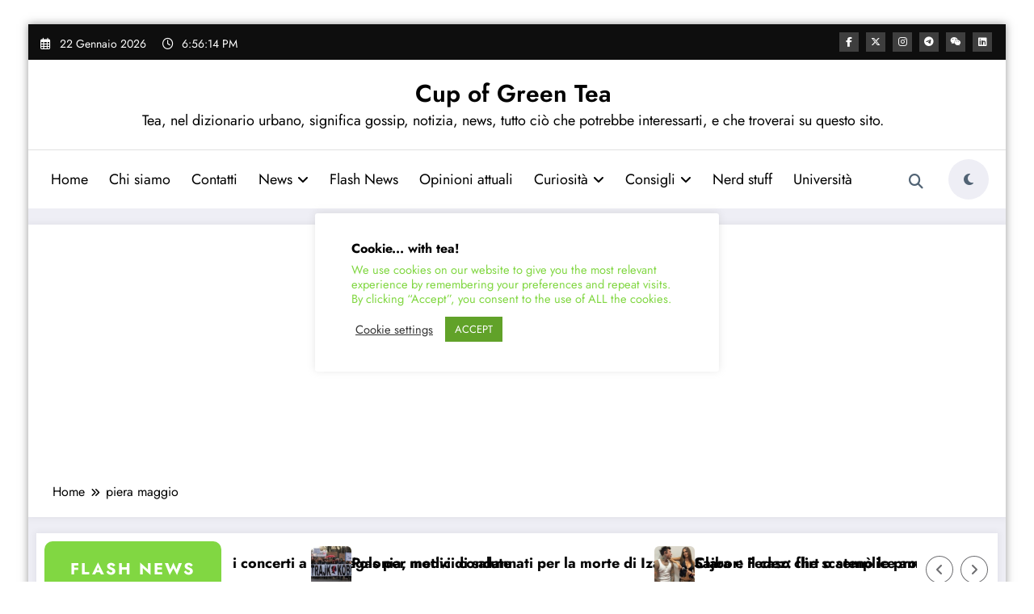

--- FILE ---
content_type: text/html; charset=UTF-8
request_url: https://cupofgreentea.it/tag/piera-maggio/
body_size: 48339
content:
<!doctype html>
<html lang="it-IT" prefix="og: https://ogp.me/ns#">
	<head itemscope itemtype="http://schema.org/WebSite">
		<meta charset="UTF-8">
		<meta http-equiv="X-UA-Compatible" content="IE=edge">
		<meta name="viewport" content="width=device-width,initial-scale=1,shrink-to-fit=no">
		
<!-- Ottimizzazione per i motori di ricerca di Rank Math - https://rankmath.com/ -->
<title>piera maggio - Cup of Green Tea</title>
<meta name="robots" content="follow, noindex"/>
<meta property="og:locale" content="it_IT" />
<meta property="og:type" content="article" />
<meta property="og:title" content="piera maggio - Cup of Green Tea" />
<meta property="og:url" content="https://cupofgreentea.it/tag/piera-maggio/" />
<meta property="og:site_name" content="Cup of Green Tea" />
<meta property="article:publisher" content="https://www.facebook.com/blogcupofgreentea" />
<meta name="twitter:card" content="summary_large_image" />
<meta name="twitter:title" content="piera maggio - Cup of Green Tea" />
<meta name="twitter:site" content="@blogcupofgreentea" />
<meta name="twitter:label1" content="Articoli" />
<meta name="twitter:data1" content="14" />
<script type="application/ld+json" class="rank-math-schema">{"@context":"https://schema.org","@graph":[{"@type":"Person","@id":"https://cupofgreentea.it/#person","name":"Cup of green tea","url":"https://cupofgreentea.it","sameAs":["https://www.facebook.com/blogcupofgreentea","https://twitter.com/blogcupofgreentea"]},{"@type":"WebSite","@id":"https://cupofgreentea.it/#website","url":"https://cupofgreentea.it","name":"Cup of green tea","publisher":{"@id":"https://cupofgreentea.it/#person"},"inLanguage":"it-IT"},{"@type":"CollectionPage","@id":"https://cupofgreentea.it/tag/piera-maggio/#webpage","url":"https://cupofgreentea.it/tag/piera-maggio/","name":"piera maggio - Cup of Green Tea","isPartOf":{"@id":"https://cupofgreentea.it/#website"},"inLanguage":"it-IT"}]}</script>
<!-- /Rank Math WordPress SEO plugin -->

<link rel='dns-prefetch' href='//www.googletagmanager.com' />
<link rel='dns-prefetch' href='//pagead2.googlesyndication.com' />
<link rel="alternate" type="application/rss+xml" title="Cup of Green Tea &raquo; Feed" href="https://cupofgreentea.it/feed/" />
<link rel="alternate" type="application/rss+xml" title="Cup of Green Tea &raquo; Feed dei commenti" href="https://cupofgreentea.it/comments/feed/" />
<link rel="alternate" type="application/rss+xml" title="Cup of Green Tea &raquo; piera maggio Feed del tag" href="https://cupofgreentea.it/tag/piera-maggio/feed/" />
		<!-- This site uses the Google Analytics by MonsterInsights plugin v9.11.1 - Using Analytics tracking - https://www.monsterinsights.com/ -->
							<script src="//www.googletagmanager.com/gtag/js?id=G-Z8JRZLBDLK"  data-cfasync="false" data-wpfc-render="false" type="text/javascript" async></script>
			<script data-cfasync="false" data-wpfc-render="false" type="text/javascript">
				var mi_version = '9.11.1';
				var mi_track_user = true;
				var mi_no_track_reason = '';
								var MonsterInsightsDefaultLocations = {"page_location":"https:\/\/cupofgreentea.it\/tag\/piera-maggio\/"};
								if ( typeof MonsterInsightsPrivacyGuardFilter === 'function' ) {
					var MonsterInsightsLocations = (typeof MonsterInsightsExcludeQuery === 'object') ? MonsterInsightsPrivacyGuardFilter( MonsterInsightsExcludeQuery ) : MonsterInsightsPrivacyGuardFilter( MonsterInsightsDefaultLocations );
				} else {
					var MonsterInsightsLocations = (typeof MonsterInsightsExcludeQuery === 'object') ? MonsterInsightsExcludeQuery : MonsterInsightsDefaultLocations;
				}

								var disableStrs = [
										'ga-disable-G-Z8JRZLBDLK',
									];

				/* Function to detect opted out users */
				function __gtagTrackerIsOptedOut() {
					for (var index = 0; index < disableStrs.length; index++) {
						if (document.cookie.indexOf(disableStrs[index] + '=true') > -1) {
							return true;
						}
					}

					return false;
				}

				/* Disable tracking if the opt-out cookie exists. */
				if (__gtagTrackerIsOptedOut()) {
					for (var index = 0; index < disableStrs.length; index++) {
						window[disableStrs[index]] = true;
					}
				}

				/* Opt-out function */
				function __gtagTrackerOptout() {
					for (var index = 0; index < disableStrs.length; index++) {
						document.cookie = disableStrs[index] + '=true; expires=Thu, 31 Dec 2099 23:59:59 UTC; path=/';
						window[disableStrs[index]] = true;
					}
				}

				if ('undefined' === typeof gaOptout) {
					function gaOptout() {
						__gtagTrackerOptout();
					}
				}
								window.dataLayer = window.dataLayer || [];

				window.MonsterInsightsDualTracker = {
					helpers: {},
					trackers: {},
				};
				if (mi_track_user) {
					function __gtagDataLayer() {
						dataLayer.push(arguments);
					}

					function __gtagTracker(type, name, parameters) {
						if (!parameters) {
							parameters = {};
						}

						if (parameters.send_to) {
							__gtagDataLayer.apply(null, arguments);
							return;
						}

						if (type === 'event') {
														parameters.send_to = monsterinsights_frontend.v4_id;
							var hookName = name;
							if (typeof parameters['event_category'] !== 'undefined') {
								hookName = parameters['event_category'] + ':' + name;
							}

							if (typeof MonsterInsightsDualTracker.trackers[hookName] !== 'undefined') {
								MonsterInsightsDualTracker.trackers[hookName](parameters);
							} else {
								__gtagDataLayer('event', name, parameters);
							}
							
						} else {
							__gtagDataLayer.apply(null, arguments);
						}
					}

					__gtagTracker('js', new Date());
					__gtagTracker('set', {
						'developer_id.dZGIzZG': true,
											});
					if ( MonsterInsightsLocations.page_location ) {
						__gtagTracker('set', MonsterInsightsLocations);
					}
										__gtagTracker('config', 'G-Z8JRZLBDLK', {"forceSSL":"true","link_attribution":"true"} );
										window.gtag = __gtagTracker;										(function () {
						/* https://developers.google.com/analytics/devguides/collection/analyticsjs/ */
						/* ga and __gaTracker compatibility shim. */
						var noopfn = function () {
							return null;
						};
						var newtracker = function () {
							return new Tracker();
						};
						var Tracker = function () {
							return null;
						};
						var p = Tracker.prototype;
						p.get = noopfn;
						p.set = noopfn;
						p.send = function () {
							var args = Array.prototype.slice.call(arguments);
							args.unshift('send');
							__gaTracker.apply(null, args);
						};
						var __gaTracker = function () {
							var len = arguments.length;
							if (len === 0) {
								return;
							}
							var f = arguments[len - 1];
							if (typeof f !== 'object' || f === null || typeof f.hitCallback !== 'function') {
								if ('send' === arguments[0]) {
									var hitConverted, hitObject = false, action;
									if ('event' === arguments[1]) {
										if ('undefined' !== typeof arguments[3]) {
											hitObject = {
												'eventAction': arguments[3],
												'eventCategory': arguments[2],
												'eventLabel': arguments[4],
												'value': arguments[5] ? arguments[5] : 1,
											}
										}
									}
									if ('pageview' === arguments[1]) {
										if ('undefined' !== typeof arguments[2]) {
											hitObject = {
												'eventAction': 'page_view',
												'page_path': arguments[2],
											}
										}
									}
									if (typeof arguments[2] === 'object') {
										hitObject = arguments[2];
									}
									if (typeof arguments[5] === 'object') {
										Object.assign(hitObject, arguments[5]);
									}
									if ('undefined' !== typeof arguments[1].hitType) {
										hitObject = arguments[1];
										if ('pageview' === hitObject.hitType) {
											hitObject.eventAction = 'page_view';
										}
									}
									if (hitObject) {
										action = 'timing' === arguments[1].hitType ? 'timing_complete' : hitObject.eventAction;
										hitConverted = mapArgs(hitObject);
										__gtagTracker('event', action, hitConverted);
									}
								}
								return;
							}

							function mapArgs(args) {
								var arg, hit = {};
								var gaMap = {
									'eventCategory': 'event_category',
									'eventAction': 'event_action',
									'eventLabel': 'event_label',
									'eventValue': 'event_value',
									'nonInteraction': 'non_interaction',
									'timingCategory': 'event_category',
									'timingVar': 'name',
									'timingValue': 'value',
									'timingLabel': 'event_label',
									'page': 'page_path',
									'location': 'page_location',
									'title': 'page_title',
									'referrer' : 'page_referrer',
								};
								for (arg in args) {
																		if (!(!args.hasOwnProperty(arg) || !gaMap.hasOwnProperty(arg))) {
										hit[gaMap[arg]] = args[arg];
									} else {
										hit[arg] = args[arg];
									}
								}
								return hit;
							}

							try {
								f.hitCallback();
							} catch (ex) {
							}
						};
						__gaTracker.create = newtracker;
						__gaTracker.getByName = newtracker;
						__gaTracker.getAll = function () {
							return [];
						};
						__gaTracker.remove = noopfn;
						__gaTracker.loaded = true;
						window['__gaTracker'] = __gaTracker;
					})();
									} else {
										console.log("");
					(function () {
						function __gtagTracker() {
							return null;
						}

						window['__gtagTracker'] = __gtagTracker;
						window['gtag'] = __gtagTracker;
					})();
									}
			</script>
							<!-- / Google Analytics by MonsterInsights -->
		<style id='wp-img-auto-sizes-contain-inline-css' type='text/css'>
img:is([sizes=auto i],[sizes^="auto," i]){contain-intrinsic-size:3000px 1500px}
/*# sourceURL=wp-img-auto-sizes-contain-inline-css */
</style>
<link rel='stylesheet' id='dashicons-css' href='https://cupofgreentea.it/wp-includes/css/dashicons.min.css?ver=6.9' type='text/css' media='all' />
<link rel='stylesheet' id='post-views-counter-frontend-css' href='https://cupofgreentea.it/wp-content/plugins/post-views-counter/css/frontend.css?ver=1.7.3' type='text/css' media='all' />
<link rel='stylesheet' id='newscrunch-theme-fonts-css' href='https://cupofgreentea.it/wp-content/fonts/d0dea0b28993c947cc8df26ae1560232.css?ver=20201110' type='text/css' media='all' />
<style id='wp-emoji-styles-inline-css' type='text/css'>

	img.wp-smiley, img.emoji {
		display: inline !important;
		border: none !important;
		box-shadow: none !important;
		height: 1em !important;
		width: 1em !important;
		margin: 0 0.07em !important;
		vertical-align: -0.1em !important;
		background: none !important;
		padding: 0 !important;
	}
/*# sourceURL=wp-emoji-styles-inline-css */
</style>
<style id='wp-block-library-inline-css' type='text/css'>
:root{--wp-block-synced-color:#7a00df;--wp-block-synced-color--rgb:122,0,223;--wp-bound-block-color:var(--wp-block-synced-color);--wp-editor-canvas-background:#ddd;--wp-admin-theme-color:#007cba;--wp-admin-theme-color--rgb:0,124,186;--wp-admin-theme-color-darker-10:#006ba1;--wp-admin-theme-color-darker-10--rgb:0,107,160.5;--wp-admin-theme-color-darker-20:#005a87;--wp-admin-theme-color-darker-20--rgb:0,90,135;--wp-admin-border-width-focus:2px}@media (min-resolution:192dpi){:root{--wp-admin-border-width-focus:1.5px}}.wp-element-button{cursor:pointer}:root .has-very-light-gray-background-color{background-color:#eee}:root .has-very-dark-gray-background-color{background-color:#313131}:root .has-very-light-gray-color{color:#eee}:root .has-very-dark-gray-color{color:#313131}:root .has-vivid-green-cyan-to-vivid-cyan-blue-gradient-background{background:linear-gradient(135deg,#00d084,#0693e3)}:root .has-purple-crush-gradient-background{background:linear-gradient(135deg,#34e2e4,#4721fb 50%,#ab1dfe)}:root .has-hazy-dawn-gradient-background{background:linear-gradient(135deg,#faaca8,#dad0ec)}:root .has-subdued-olive-gradient-background{background:linear-gradient(135deg,#fafae1,#67a671)}:root .has-atomic-cream-gradient-background{background:linear-gradient(135deg,#fdd79a,#004a59)}:root .has-nightshade-gradient-background{background:linear-gradient(135deg,#330968,#31cdcf)}:root .has-midnight-gradient-background{background:linear-gradient(135deg,#020381,#2874fc)}:root{--wp--preset--font-size--normal:16px;--wp--preset--font-size--huge:42px}.has-regular-font-size{font-size:1em}.has-larger-font-size{font-size:2.625em}.has-normal-font-size{font-size:var(--wp--preset--font-size--normal)}.has-huge-font-size{font-size:var(--wp--preset--font-size--huge)}.has-text-align-center{text-align:center}.has-text-align-left{text-align:left}.has-text-align-right{text-align:right}.has-fit-text{white-space:nowrap!important}#end-resizable-editor-section{display:none}.aligncenter{clear:both}.items-justified-left{justify-content:flex-start}.items-justified-center{justify-content:center}.items-justified-right{justify-content:flex-end}.items-justified-space-between{justify-content:space-between}.screen-reader-text{border:0;clip-path:inset(50%);height:1px;margin:-1px;overflow:hidden;padding:0;position:absolute;width:1px;word-wrap:normal!important}.screen-reader-text:focus{background-color:#ddd;clip-path:none;color:#444;display:block;font-size:1em;height:auto;left:5px;line-height:normal;padding:15px 23px 14px;text-decoration:none;top:5px;width:auto;z-index:100000}html :where(.has-border-color){border-style:solid}html :where([style*=border-top-color]){border-top-style:solid}html :where([style*=border-right-color]){border-right-style:solid}html :where([style*=border-bottom-color]){border-bottom-style:solid}html :where([style*=border-left-color]){border-left-style:solid}html :where([style*=border-width]){border-style:solid}html :where([style*=border-top-width]){border-top-style:solid}html :where([style*=border-right-width]){border-right-style:solid}html :where([style*=border-bottom-width]){border-bottom-style:solid}html :where([style*=border-left-width]){border-left-style:solid}html :where(img[class*=wp-image-]){height:auto;max-width:100%}:where(figure){margin:0 0 1em}html :where(.is-position-sticky){--wp-admin--admin-bar--position-offset:var(--wp-admin--admin-bar--height,0px)}@media screen and (max-width:600px){html :where(.is-position-sticky){--wp-admin--admin-bar--position-offset:0px}}

/*# sourceURL=wp-block-library-inline-css */
</style><style id='wp-block-image-inline-css' type='text/css'>
.wp-block-image>a,.wp-block-image>figure>a{display:inline-block}.wp-block-image img{box-sizing:border-box;height:auto;max-width:100%;vertical-align:bottom}@media not (prefers-reduced-motion){.wp-block-image img.hide{visibility:hidden}.wp-block-image img.show{animation:show-content-image .4s}}.wp-block-image[style*=border-radius] img,.wp-block-image[style*=border-radius]>a{border-radius:inherit}.wp-block-image.has-custom-border img{box-sizing:border-box}.wp-block-image.aligncenter{text-align:center}.wp-block-image.alignfull>a,.wp-block-image.alignwide>a{width:100%}.wp-block-image.alignfull img,.wp-block-image.alignwide img{height:auto;width:100%}.wp-block-image .aligncenter,.wp-block-image .alignleft,.wp-block-image .alignright,.wp-block-image.aligncenter,.wp-block-image.alignleft,.wp-block-image.alignright{display:table}.wp-block-image .aligncenter>figcaption,.wp-block-image .alignleft>figcaption,.wp-block-image .alignright>figcaption,.wp-block-image.aligncenter>figcaption,.wp-block-image.alignleft>figcaption,.wp-block-image.alignright>figcaption{caption-side:bottom;display:table-caption}.wp-block-image .alignleft{float:left;margin:.5em 1em .5em 0}.wp-block-image .alignright{float:right;margin:.5em 0 .5em 1em}.wp-block-image .aligncenter{margin-left:auto;margin-right:auto}.wp-block-image :where(figcaption){margin-bottom:1em;margin-top:.5em}.wp-block-image.is-style-circle-mask img{border-radius:9999px}@supports ((-webkit-mask-image:none) or (mask-image:none)) or (-webkit-mask-image:none){.wp-block-image.is-style-circle-mask img{border-radius:0;-webkit-mask-image:url('data:image/svg+xml;utf8,<svg viewBox="0 0 100 100" xmlns="http://www.w3.org/2000/svg"><circle cx="50" cy="50" r="50"/></svg>');mask-image:url('data:image/svg+xml;utf8,<svg viewBox="0 0 100 100" xmlns="http://www.w3.org/2000/svg"><circle cx="50" cy="50" r="50"/></svg>');mask-mode:alpha;-webkit-mask-position:center;mask-position:center;-webkit-mask-repeat:no-repeat;mask-repeat:no-repeat;-webkit-mask-size:contain;mask-size:contain}}:root :where(.wp-block-image.is-style-rounded img,.wp-block-image .is-style-rounded img){border-radius:9999px}.wp-block-image figure{margin:0}.wp-lightbox-container{display:flex;flex-direction:column;position:relative}.wp-lightbox-container img{cursor:zoom-in}.wp-lightbox-container img:hover+button{opacity:1}.wp-lightbox-container button{align-items:center;backdrop-filter:blur(16px) saturate(180%);background-color:#5a5a5a40;border:none;border-radius:4px;cursor:zoom-in;display:flex;height:20px;justify-content:center;opacity:0;padding:0;position:absolute;right:16px;text-align:center;top:16px;width:20px;z-index:100}@media not (prefers-reduced-motion){.wp-lightbox-container button{transition:opacity .2s ease}}.wp-lightbox-container button:focus-visible{outline:3px auto #5a5a5a40;outline:3px auto -webkit-focus-ring-color;outline-offset:3px}.wp-lightbox-container button:hover{cursor:pointer;opacity:1}.wp-lightbox-container button:focus{opacity:1}.wp-lightbox-container button:focus,.wp-lightbox-container button:hover,.wp-lightbox-container button:not(:hover):not(:active):not(.has-background){background-color:#5a5a5a40;border:none}.wp-lightbox-overlay{box-sizing:border-box;cursor:zoom-out;height:100vh;left:0;overflow:hidden;position:fixed;top:0;visibility:hidden;width:100%;z-index:100000}.wp-lightbox-overlay .close-button{align-items:center;cursor:pointer;display:flex;justify-content:center;min-height:40px;min-width:40px;padding:0;position:absolute;right:calc(env(safe-area-inset-right) + 16px);top:calc(env(safe-area-inset-top) + 16px);z-index:5000000}.wp-lightbox-overlay .close-button:focus,.wp-lightbox-overlay .close-button:hover,.wp-lightbox-overlay .close-button:not(:hover):not(:active):not(.has-background){background:none;border:none}.wp-lightbox-overlay .lightbox-image-container{height:var(--wp--lightbox-container-height);left:50%;overflow:hidden;position:absolute;top:50%;transform:translate(-50%,-50%);transform-origin:top left;width:var(--wp--lightbox-container-width);z-index:9999999999}.wp-lightbox-overlay .wp-block-image{align-items:center;box-sizing:border-box;display:flex;height:100%;justify-content:center;margin:0;position:relative;transform-origin:0 0;width:100%;z-index:3000000}.wp-lightbox-overlay .wp-block-image img{height:var(--wp--lightbox-image-height);min-height:var(--wp--lightbox-image-height);min-width:var(--wp--lightbox-image-width);width:var(--wp--lightbox-image-width)}.wp-lightbox-overlay .wp-block-image figcaption{display:none}.wp-lightbox-overlay button{background:none;border:none}.wp-lightbox-overlay .scrim{background-color:#fff;height:100%;opacity:.9;position:absolute;width:100%;z-index:2000000}.wp-lightbox-overlay.active{visibility:visible}@media not (prefers-reduced-motion){.wp-lightbox-overlay.active{animation:turn-on-visibility .25s both}.wp-lightbox-overlay.active img{animation:turn-on-visibility .35s both}.wp-lightbox-overlay.show-closing-animation:not(.active){animation:turn-off-visibility .35s both}.wp-lightbox-overlay.show-closing-animation:not(.active) img{animation:turn-off-visibility .25s both}.wp-lightbox-overlay.zoom.active{animation:none;opacity:1;visibility:visible}.wp-lightbox-overlay.zoom.active .lightbox-image-container{animation:lightbox-zoom-in .4s}.wp-lightbox-overlay.zoom.active .lightbox-image-container img{animation:none}.wp-lightbox-overlay.zoom.active .scrim{animation:turn-on-visibility .4s forwards}.wp-lightbox-overlay.zoom.show-closing-animation:not(.active){animation:none}.wp-lightbox-overlay.zoom.show-closing-animation:not(.active) .lightbox-image-container{animation:lightbox-zoom-out .4s}.wp-lightbox-overlay.zoom.show-closing-animation:not(.active) .lightbox-image-container img{animation:none}.wp-lightbox-overlay.zoom.show-closing-animation:not(.active) .scrim{animation:turn-off-visibility .4s forwards}}@keyframes show-content-image{0%{visibility:hidden}99%{visibility:hidden}to{visibility:visible}}@keyframes turn-on-visibility{0%{opacity:0}to{opacity:1}}@keyframes turn-off-visibility{0%{opacity:1;visibility:visible}99%{opacity:0;visibility:visible}to{opacity:0;visibility:hidden}}@keyframes lightbox-zoom-in{0%{transform:translate(calc((-100vw + var(--wp--lightbox-scrollbar-width))/2 + var(--wp--lightbox-initial-left-position)),calc(-50vh + var(--wp--lightbox-initial-top-position))) scale(var(--wp--lightbox-scale))}to{transform:translate(-50%,-50%) scale(1)}}@keyframes lightbox-zoom-out{0%{transform:translate(-50%,-50%) scale(1);visibility:visible}99%{visibility:visible}to{transform:translate(calc((-100vw + var(--wp--lightbox-scrollbar-width))/2 + var(--wp--lightbox-initial-left-position)),calc(-50vh + var(--wp--lightbox-initial-top-position))) scale(var(--wp--lightbox-scale));visibility:hidden}}
/*# sourceURL=https://cupofgreentea.it/wp-includes/blocks/image/style.min.css */
</style>
<style id='wp-block-image-theme-inline-css' type='text/css'>
:root :where(.wp-block-image figcaption){color:#555;font-size:13px;text-align:center}.is-dark-theme :root :where(.wp-block-image figcaption){color:#ffffffa6}.wp-block-image{margin:0 0 1em}
/*# sourceURL=https://cupofgreentea.it/wp-includes/blocks/image/theme.min.css */
</style>
<style id='global-styles-inline-css' type='text/css'>
:root{--wp--preset--aspect-ratio--square: 1;--wp--preset--aspect-ratio--4-3: 4/3;--wp--preset--aspect-ratio--3-4: 3/4;--wp--preset--aspect-ratio--3-2: 3/2;--wp--preset--aspect-ratio--2-3: 2/3;--wp--preset--aspect-ratio--16-9: 16/9;--wp--preset--aspect-ratio--9-16: 9/16;--wp--preset--color--black: #000000;--wp--preset--color--cyan-bluish-gray: #abb8c3;--wp--preset--color--white: #ffffff;--wp--preset--color--pale-pink: #f78da7;--wp--preset--color--vivid-red: #cf2e2e;--wp--preset--color--luminous-vivid-orange: #ff6900;--wp--preset--color--luminous-vivid-amber: #fcb900;--wp--preset--color--light-green-cyan: #7bdcb5;--wp--preset--color--vivid-green-cyan: #00d084;--wp--preset--color--pale-cyan-blue: #8ed1fc;--wp--preset--color--vivid-cyan-blue: #0693e3;--wp--preset--color--vivid-purple: #9b51e0;--wp--preset--gradient--vivid-cyan-blue-to-vivid-purple: linear-gradient(135deg,rgb(6,147,227) 0%,rgb(155,81,224) 100%);--wp--preset--gradient--light-green-cyan-to-vivid-green-cyan: linear-gradient(135deg,rgb(122,220,180) 0%,rgb(0,208,130) 100%);--wp--preset--gradient--luminous-vivid-amber-to-luminous-vivid-orange: linear-gradient(135deg,rgb(252,185,0) 0%,rgb(255,105,0) 100%);--wp--preset--gradient--luminous-vivid-orange-to-vivid-red: linear-gradient(135deg,rgb(255,105,0) 0%,rgb(207,46,46) 100%);--wp--preset--gradient--very-light-gray-to-cyan-bluish-gray: linear-gradient(135deg,rgb(238,238,238) 0%,rgb(169,184,195) 100%);--wp--preset--gradient--cool-to-warm-spectrum: linear-gradient(135deg,rgb(74,234,220) 0%,rgb(151,120,209) 20%,rgb(207,42,186) 40%,rgb(238,44,130) 60%,rgb(251,105,98) 80%,rgb(254,248,76) 100%);--wp--preset--gradient--blush-light-purple: linear-gradient(135deg,rgb(255,206,236) 0%,rgb(152,150,240) 100%);--wp--preset--gradient--blush-bordeaux: linear-gradient(135deg,rgb(254,205,165) 0%,rgb(254,45,45) 50%,rgb(107,0,62) 100%);--wp--preset--gradient--luminous-dusk: linear-gradient(135deg,rgb(255,203,112) 0%,rgb(199,81,192) 50%,rgb(65,88,208) 100%);--wp--preset--gradient--pale-ocean: linear-gradient(135deg,rgb(255,245,203) 0%,rgb(182,227,212) 50%,rgb(51,167,181) 100%);--wp--preset--gradient--electric-grass: linear-gradient(135deg,rgb(202,248,128) 0%,rgb(113,206,126) 100%);--wp--preset--gradient--midnight: linear-gradient(135deg,rgb(2,3,129) 0%,rgb(40,116,252) 100%);--wp--preset--font-size--small: 13px;--wp--preset--font-size--medium: 20px;--wp--preset--font-size--large: 36px;--wp--preset--font-size--x-large: 42px;--wp--preset--spacing--20: 0.44rem;--wp--preset--spacing--30: 0.67rem;--wp--preset--spacing--40: 1rem;--wp--preset--spacing--50: 1.5rem;--wp--preset--spacing--60: 2.25rem;--wp--preset--spacing--70: 3.38rem;--wp--preset--spacing--80: 5.06rem;--wp--preset--shadow--natural: 6px 6px 9px rgba(0, 0, 0, 0.2);--wp--preset--shadow--deep: 12px 12px 50px rgba(0, 0, 0, 0.4);--wp--preset--shadow--sharp: 6px 6px 0px rgba(0, 0, 0, 0.2);--wp--preset--shadow--outlined: 6px 6px 0px -3px rgb(255, 255, 255), 6px 6px rgb(0, 0, 0);--wp--preset--shadow--crisp: 6px 6px 0px rgb(0, 0, 0);}:where(.is-layout-flex){gap: 0.5em;}:where(.is-layout-grid){gap: 0.5em;}body .is-layout-flex{display: flex;}.is-layout-flex{flex-wrap: wrap;align-items: center;}.is-layout-flex > :is(*, div){margin: 0;}body .is-layout-grid{display: grid;}.is-layout-grid > :is(*, div){margin: 0;}:where(.wp-block-columns.is-layout-flex){gap: 2em;}:where(.wp-block-columns.is-layout-grid){gap: 2em;}:where(.wp-block-post-template.is-layout-flex){gap: 1.25em;}:where(.wp-block-post-template.is-layout-grid){gap: 1.25em;}.has-black-color{color: var(--wp--preset--color--black) !important;}.has-cyan-bluish-gray-color{color: var(--wp--preset--color--cyan-bluish-gray) !important;}.has-white-color{color: var(--wp--preset--color--white) !important;}.has-pale-pink-color{color: var(--wp--preset--color--pale-pink) !important;}.has-vivid-red-color{color: var(--wp--preset--color--vivid-red) !important;}.has-luminous-vivid-orange-color{color: var(--wp--preset--color--luminous-vivid-orange) !important;}.has-luminous-vivid-amber-color{color: var(--wp--preset--color--luminous-vivid-amber) !important;}.has-light-green-cyan-color{color: var(--wp--preset--color--light-green-cyan) !important;}.has-vivid-green-cyan-color{color: var(--wp--preset--color--vivid-green-cyan) !important;}.has-pale-cyan-blue-color{color: var(--wp--preset--color--pale-cyan-blue) !important;}.has-vivid-cyan-blue-color{color: var(--wp--preset--color--vivid-cyan-blue) !important;}.has-vivid-purple-color{color: var(--wp--preset--color--vivid-purple) !important;}.has-black-background-color{background-color: var(--wp--preset--color--black) !important;}.has-cyan-bluish-gray-background-color{background-color: var(--wp--preset--color--cyan-bluish-gray) !important;}.has-white-background-color{background-color: var(--wp--preset--color--white) !important;}.has-pale-pink-background-color{background-color: var(--wp--preset--color--pale-pink) !important;}.has-vivid-red-background-color{background-color: var(--wp--preset--color--vivid-red) !important;}.has-luminous-vivid-orange-background-color{background-color: var(--wp--preset--color--luminous-vivid-orange) !important;}.has-luminous-vivid-amber-background-color{background-color: var(--wp--preset--color--luminous-vivid-amber) !important;}.has-light-green-cyan-background-color{background-color: var(--wp--preset--color--light-green-cyan) !important;}.has-vivid-green-cyan-background-color{background-color: var(--wp--preset--color--vivid-green-cyan) !important;}.has-pale-cyan-blue-background-color{background-color: var(--wp--preset--color--pale-cyan-blue) !important;}.has-vivid-cyan-blue-background-color{background-color: var(--wp--preset--color--vivid-cyan-blue) !important;}.has-vivid-purple-background-color{background-color: var(--wp--preset--color--vivid-purple) !important;}.has-black-border-color{border-color: var(--wp--preset--color--black) !important;}.has-cyan-bluish-gray-border-color{border-color: var(--wp--preset--color--cyan-bluish-gray) !important;}.has-white-border-color{border-color: var(--wp--preset--color--white) !important;}.has-pale-pink-border-color{border-color: var(--wp--preset--color--pale-pink) !important;}.has-vivid-red-border-color{border-color: var(--wp--preset--color--vivid-red) !important;}.has-luminous-vivid-orange-border-color{border-color: var(--wp--preset--color--luminous-vivid-orange) !important;}.has-luminous-vivid-amber-border-color{border-color: var(--wp--preset--color--luminous-vivid-amber) !important;}.has-light-green-cyan-border-color{border-color: var(--wp--preset--color--light-green-cyan) !important;}.has-vivid-green-cyan-border-color{border-color: var(--wp--preset--color--vivid-green-cyan) !important;}.has-pale-cyan-blue-border-color{border-color: var(--wp--preset--color--pale-cyan-blue) !important;}.has-vivid-cyan-blue-border-color{border-color: var(--wp--preset--color--vivid-cyan-blue) !important;}.has-vivid-purple-border-color{border-color: var(--wp--preset--color--vivid-purple) !important;}.has-vivid-cyan-blue-to-vivid-purple-gradient-background{background: var(--wp--preset--gradient--vivid-cyan-blue-to-vivid-purple) !important;}.has-light-green-cyan-to-vivid-green-cyan-gradient-background{background: var(--wp--preset--gradient--light-green-cyan-to-vivid-green-cyan) !important;}.has-luminous-vivid-amber-to-luminous-vivid-orange-gradient-background{background: var(--wp--preset--gradient--luminous-vivid-amber-to-luminous-vivid-orange) !important;}.has-luminous-vivid-orange-to-vivid-red-gradient-background{background: var(--wp--preset--gradient--luminous-vivid-orange-to-vivid-red) !important;}.has-very-light-gray-to-cyan-bluish-gray-gradient-background{background: var(--wp--preset--gradient--very-light-gray-to-cyan-bluish-gray) !important;}.has-cool-to-warm-spectrum-gradient-background{background: var(--wp--preset--gradient--cool-to-warm-spectrum) !important;}.has-blush-light-purple-gradient-background{background: var(--wp--preset--gradient--blush-light-purple) !important;}.has-blush-bordeaux-gradient-background{background: var(--wp--preset--gradient--blush-bordeaux) !important;}.has-luminous-dusk-gradient-background{background: var(--wp--preset--gradient--luminous-dusk) !important;}.has-pale-ocean-gradient-background{background: var(--wp--preset--gradient--pale-ocean) !important;}.has-electric-grass-gradient-background{background: var(--wp--preset--gradient--electric-grass) !important;}.has-midnight-gradient-background{background: var(--wp--preset--gradient--midnight) !important;}.has-small-font-size{font-size: var(--wp--preset--font-size--small) !important;}.has-medium-font-size{font-size: var(--wp--preset--font-size--medium) !important;}.has-large-font-size{font-size: var(--wp--preset--font-size--large) !important;}.has-x-large-font-size{font-size: var(--wp--preset--font-size--x-large) !important;}
/*# sourceURL=global-styles-inline-css */
</style>

<style id='classic-theme-styles-inline-css' type='text/css'>
/*! This file is auto-generated */
.wp-block-button__link{color:#fff;background-color:#32373c;border-radius:9999px;box-shadow:none;text-decoration:none;padding:calc(.667em + 2px) calc(1.333em + 2px);font-size:1.125em}.wp-block-file__button{background:#32373c;color:#fff;text-decoration:none}
/*# sourceURL=/wp-includes/css/classic-themes.min.css */
</style>
<link rel='stylesheet' id='cookie-law-info-css' href='https://cupofgreentea.it/wp-content/plugins/cookie-law-info/legacy/public/css/cookie-law-info-public.css?ver=3.3.9.1' type='text/css' media='all' />
<link rel='stylesheet' id='cookie-law-info-gdpr-css' href='https://cupofgreentea.it/wp-content/plugins/cookie-law-info/legacy/public/css/cookie-law-info-gdpr.css?ver=3.3.9.1' type='text/css' media='all' />
<link rel='stylesheet' id='gn-frontend-gnfollow-style-css' href='https://cupofgreentea.it/wp-content/plugins/gn-publisher/assets/css/gn-frontend-gnfollow.min.css?ver=1.5.26' type='text/css' media='all' />
<link rel='stylesheet' id='ez-toc-css' href='https://cupofgreentea.it/wp-content/plugins/easy-table-of-contents/assets/css/screen.min.css?ver=2.0.80' type='text/css' media='all' />
<style id='ez-toc-inline-css' type='text/css'>
div#ez-toc-container .ez-toc-title {font-size: 120%;}div#ez-toc-container .ez-toc-title {font-weight: 500;}div#ez-toc-container ul li , div#ez-toc-container ul li a {font-size: 95%;}div#ez-toc-container ul li , div#ez-toc-container ul li a {font-weight: 500;}div#ez-toc-container nav ul ul li {font-size: 90%;}div#ez-toc-container {background: #b9d6a7;border: 1px solid #81d742;}div#ez-toc-container p.ez-toc-title , #ez-toc-container .ez_toc_custom_title_icon , #ez-toc-container .ez_toc_custom_toc_icon {color: #59d600;}div#ez-toc-container ul.ez-toc-list a {color: #154c00;}div#ez-toc-container ul.ez-toc-list a:hover {color: #c18153;}div#ez-toc-container ul.ez-toc-list a:visited {color: #dd3333;}.ez-toc-counter nav ul li a::before {color: ;}.ez-toc-box-title {font-weight: bold; margin-bottom: 10px; text-align: center; text-transform: uppercase; letter-spacing: 1px; color: #666; padding-bottom: 5px;position:absolute;top:-4%;left:5%;background-color: inherit;transition: top 0.3s ease;}.ez-toc-box-title.toc-closed {top:-25%;}
.ez-toc-container-direction {direction: ltr;}.ez-toc-counter ul {direction: ltr;counter-reset: item ;}.ez-toc-counter nav ul li a::before {content: counter(item, numeric) '. ';margin-right: .2em; counter-increment: item;flex-grow: 0;flex-shrink: 0;float: left; }.ez-toc-widget-direction {direction: ltr;}.ez-toc-widget-container ul {direction: ltr;counter-reset: item ;}.ez-toc-widget-container nav ul li a::before {content: counter(item, numeric) '. ';margin-right: .2em; counter-increment: item;flex-grow: 0;flex-shrink: 0;float: left; }
/*# sourceURL=ez-toc-inline-css */
</style>
<link rel='stylesheet' id='newsblogger-dark-style-css' href='https://cupofgreentea.it/wp-content/themes/newsblogger/assets/css/dark.css?ver=6.9' type='text/css' media='all' />
<link rel='stylesheet' id='newsblogger-parent-style-css' href='https://cupofgreentea.it/wp-content/themes/newscrunch/style.css?ver=6.9' type='text/css' media='all' />
<link rel='stylesheet' id='animate-css' href='https://cupofgreentea.it/wp-content/themes/newscrunch/assets/css/animate.min.css?ver=6.9' type='text/css' media='all' />
<link rel='stylesheet' id='newscrunch-menu-css-css' href='https://cupofgreentea.it/wp-content/themes/newscrunch/assets/css/theme-menu.css?ver=6.9' type='text/css' media='all' />
<link rel='stylesheet' id='owl-carousel-css' href='https://cupofgreentea.it/wp-content/themes/newscrunch/assets/css/owl.carousel.min.css?ver=6.9' type='text/css' media='all' />
<link rel='stylesheet' id='newscrunch-style-css' href='https://cupofgreentea.it/wp-content/themes/newsblogger/style.css?ver=6.9' type='text/css' media='all' />
<link rel='stylesheet' id='font-awesome-min-css' href='https://cupofgreentea.it/wp-content/themes/newscrunch/assets/css/font-awesome/css/all.min.css?ver=6.9' type='text/css' media='all' />
<link rel='stylesheet' id='newscrunch-dark-css' href='https://cupofgreentea.it/wp-content/themes/newscrunch/assets/css/dark.css?ver=6.9' type='text/css' media='all' />
<link rel='stylesheet' id='heateor_sss_frontend_css-css' href='https://cupofgreentea.it/wp-content/plugins/sassy-social-share/public/css/sassy-social-share-public.css?ver=3.3.79' type='text/css' media='all' />
<style id='heateor_sss_frontend_css-inline-css' type='text/css'>
.heateor_sss_button_instagram span.heateor_sss_svg,a.heateor_sss_instagram span.heateor_sss_svg{background:radial-gradient(circle at 30% 107%,#fdf497 0,#fdf497 5%,#fd5949 45%,#d6249f 60%,#285aeb 90%)}.heateor_sss_horizontal_sharing .heateor_sss_svg,.heateor_sss_standard_follow_icons_container .heateor_sss_svg{color:#fff;border-width:0px;border-style:solid;border-color:transparent}.heateor_sss_horizontal_sharing .heateorSssTCBackground{color:#666}.heateor_sss_horizontal_sharing span.heateor_sss_svg:hover,.heateor_sss_standard_follow_icons_container span.heateor_sss_svg:hover{border-color:transparent;}.heateor_sss_vertical_sharing span.heateor_sss_svg,.heateor_sss_floating_follow_icons_container span.heateor_sss_svg{color:#fff;border-width:0px;border-style:solid;border-color:transparent;}.heateor_sss_vertical_sharing .heateorSssTCBackground{color:#666;}.heateor_sss_vertical_sharing span.heateor_sss_svg:hover,.heateor_sss_floating_follow_icons_container span.heateor_sss_svg:hover{border-color:transparent;}@media screen and (max-width:783px) {.heateor_sss_vertical_sharing{display:none!important}}div.heateor_sss_mobile_footer{display:none;}@media screen and (max-width:783px){div.heateor_sss_bottom_sharing .heateorSssTCBackground{background-color:white}div.heateor_sss_bottom_sharing{width:100%!important;left:0!important;}div.heateor_sss_bottom_sharing a{width:7.6923076923077% !important;}div.heateor_sss_bottom_sharing .heateor_sss_svg{width: 100% !important;}div.heateor_sss_bottom_sharing div.heateorSssTotalShareCount{font-size:1em!important;line-height:28px!important}div.heateor_sss_bottom_sharing div.heateorSssTotalShareText{font-size:.7em!important;line-height:0px!important}div.heateor_sss_mobile_footer{display:block;height:40px;}.heateor_sss_bottom_sharing{padding:0!important;display:block!important;width:auto!important;bottom:-2px!important;top: auto!important;}.heateor_sss_bottom_sharing .heateor_sss_square_count{line-height:inherit;}.heateor_sss_bottom_sharing .heateorSssSharingArrow{display:none;}.heateor_sss_bottom_sharing .heateorSssTCBackground{margin-right:1.1em!important}}
/*# sourceURL=heateor_sss_frontend_css-inline-css */
</style>
<script type="text/javascript" src="https://cupofgreentea.it/wp-content/plugins/google-analytics-for-wordpress/assets/js/frontend-gtag.min.js?ver=9.11.1" id="monsterinsights-frontend-script-js" async="async" data-wp-strategy="async"></script>
<script data-cfasync="false" data-wpfc-render="false" type="text/javascript" id='monsterinsights-frontend-script-js-extra'>/* <![CDATA[ */
var monsterinsights_frontend = {"js_events_tracking":"true","download_extensions":"doc,pdf,ppt,zip,xls,docx,pptx,xlsx","inbound_paths":"[{\"path\":\"\\\/go\\\/\",\"label\":\"affiliate\"},{\"path\":\"\\\/recommend\\\/\",\"label\":\"affiliate\"}]","home_url":"https:\/\/cupofgreentea.it","hash_tracking":"false","v4_id":"G-Z8JRZLBDLK"};/* ]]> */
</script>
<script type="text/javascript" src="https://cupofgreentea.it/wp-includes/js/jquery/jquery.min.js?ver=3.7.1" id="jquery-core-js"></script>
<script type="text/javascript" src="https://cupofgreentea.it/wp-includes/js/jquery/jquery-migrate.min.js?ver=3.4.1" id="jquery-migrate-js"></script>
<script type="text/javascript" id="cookie-law-info-js-extra">
/* <![CDATA[ */
var Cli_Data = {"nn_cookie_ids":[],"cookielist":[],"non_necessary_cookies":[],"ccpaEnabled":"","ccpaRegionBased":"","ccpaBarEnabled":"","strictlyEnabled":["necessary","obligatoire"],"ccpaType":"gdpr","js_blocking":"1","custom_integration":"","triggerDomRefresh":"","secure_cookies":""};
var cli_cookiebar_settings = {"animate_speed_hide":"500","animate_speed_show":"500","background":"#FFF","border":"#b1a6a6c2","border_on":"","button_1_button_colour":"#61a229","button_1_button_hover":"#4e8221","button_1_link_colour":"#fff","button_1_as_button":"1","button_1_new_win":"","button_2_button_colour":"#333","button_2_button_hover":"#292929","button_2_link_colour":"#444","button_2_as_button":"","button_2_hidebar":"","button_3_button_colour":"#3566bb","button_3_button_hover":"#2a5296","button_3_link_colour":"#fff","button_3_as_button":"1","button_3_new_win":"","button_4_button_colour":"#000","button_4_button_hover":"#000000","button_4_link_colour":"#333333","button_4_as_button":"","button_7_button_colour":"#61a229","button_7_button_hover":"#4e8221","button_7_link_colour":"#fff","button_7_as_button":"1","button_7_new_win":"","font_family":"inherit","header_fix":"","notify_animate_hide":"1","notify_animate_show":"","notify_div_id":"#cookie-law-info-bar","notify_position_horizontal":"right","notify_position_vertical":"bottom","scroll_close":"","scroll_close_reload":"","accept_close_reload":"","reject_close_reload":"","showagain_tab":"","showagain_background":"#fff","showagain_border":"#000","showagain_div_id":"#cookie-law-info-again","showagain_x_position":"100px","text":"#81d742","show_once_yn":"1","show_once":"10000","logging_on":"","as_popup":"","popup_overlay":"","bar_heading_text":"Cookie... with tea!","cookie_bar_as":"popup","popup_showagain_position":"bottom-right","widget_position":"right"};
var log_object = {"ajax_url":"https://cupofgreentea.it/wp-admin/admin-ajax.php"};
//# sourceURL=cookie-law-info-js-extra
/* ]]> */
</script>
<script type="text/javascript" src="https://cupofgreentea.it/wp-content/plugins/cookie-law-info/legacy/public/js/cookie-law-info-public.js?ver=3.3.9.1" id="cookie-law-info-js"></script>

<!-- Snippet del tag Google (gtag.js) aggiunto da Site Kit -->
<!-- Snippet Google Analytics aggiunto da Site Kit -->
<script type="text/javascript" src="https://www.googletagmanager.com/gtag/js?id=G-Z8JRZLBDLK" id="google_gtagjs-js" async></script>
<script type="text/javascript" id="google_gtagjs-js-after">
/* <![CDATA[ */
window.dataLayer = window.dataLayer || [];function gtag(){dataLayer.push(arguments);}
gtag("set","linker",{"domains":["cupofgreentea.it"]});
gtag("js", new Date());
gtag("set", "developer_id.dZTNiMT", true);
gtag("config", "G-Z8JRZLBDLK");
 window._googlesitekit = window._googlesitekit || {}; window._googlesitekit.throttledEvents = []; window._googlesitekit.gtagEvent = (name, data) => { var key = JSON.stringify( { name, data } ); if ( !! window._googlesitekit.throttledEvents[ key ] ) { return; } window._googlesitekit.throttledEvents[ key ] = true; setTimeout( () => { delete window._googlesitekit.throttledEvents[ key ]; }, 5 ); gtag( "event", name, { ...data, event_source: "site-kit" } ); }; 
//# sourceURL=google_gtagjs-js-after
/* ]]> */
</script>
<link rel="https://api.w.org/" href="https://cupofgreentea.it/wp-json/" /><link rel="alternate" title="JSON" type="application/json" href="https://cupofgreentea.it/wp-json/wp/v2/tags/1605" /><link rel="EditURI" type="application/rsd+xml" title="RSD" href="https://cupofgreentea.it/xmlrpc.php?rsd" />
<meta name="generator" content="WordPress 6.9" />
<meta name="generator" content="Site Kit by Google 1.170.0" />		<style>
			.custom-logo, .dark-custom-logo{
				width: 250px; 
				height: auto;
			}
			@media only screen and (max-width: 992px){
			.custom-logo, .dark-custom-logo{
				width: 200px; 
				height: auto;
			}}
			@media only screen and (max-width: 500px){
			.custom-logo, .dark-custom-logo{
				width: 150px; 
				height: auto;
			}}
		</style>
				
		 
            <style type="text/css">
            	/* Position secondary image on top */
				.products .product .secondary-image {position: absolute;top: 0;left: 0;width: 100%;height: 100%;opacity: 0;transition: opacity 0.3s ease-in-out;}
                        </style>
	            <style>
            [data-theme="spnc_light"] .header-sidebar .spnc-left .head-contact-info li.header-date .date {
                color: #;
            }
            [data-theme="spnc_light"] .header-sidebar .spnc-left .head-contact-info li.header-time .time {
                color: #;
            }

            /* css for dark */
            [data-theme="spnc_dark"] .header-sidebar .spnc-left .head-contact-info li.header-date .date {
                color: #;
            }
            [data-theme="spnc_dark"] .newsblogger :is(.header-sidebar.header-1 .spnc-left .head-contact-info li.header-date .date, .header-sidebar.header-2 .spnc-left .head-contact-info li.header-date .date) {
                color: #fff;
            }
            [data-theme="spnc_dark"] .header-sidebar .spnc-left .head-contact-info li.header-time .time {
                color: #;
            }
            [data-theme="spnc_dark"] .newsblogger :is(.header-sidebar.header-1 .spnc-left .head-contact-info li.header-time .time, .header-sidebar.header-2 .spnc-left .head-contact-info li.header-time .time) {
                color: #fff;
            }
        </style>
                        <style type="text/css">
                        body.newscrunch #page .spnc-cat-links a.newscrunch_category_10                            {
                                background: #e847d0;
                            }
                        body .spnc-category-page .spnc-blog-cat-wrapper .spnc-first-catpost .spnc-cat-links a.newscrunch_category_10, .spnc-cat-first-post .spnc-post .spnc-post-content .spnc-cat-links a.newscrunch_category_10                                {
                                    color: #e847d0;
                                }
                    </style>
                                    <style type="text/css">
                        body.newscrunch #page .spnc-cat-links a.newscrunch_category_2                            {
                                background: #8224e3;
                            }
                        body .spnc-category-page .spnc-blog-cat-wrapper .spnc-first-catpost .spnc-cat-links a.newscrunch_category_2, .spnc-cat-first-post .spnc-post .spnc-post-content .spnc-cat-links a.newscrunch_category_2                                {
                                    color: #8224e3;
                                }
                    </style>
                                    <style type="text/css">
                        body.newscrunch #page .spnc-cat-links a.newscrunch_category_3                            {
                                background: #dd3333;
                            }
                        body .spnc-category-page .spnc-blog-cat-wrapper .spnc-first-catpost .spnc-cat-links a.newscrunch_category_3, .spnc-cat-first-post .spnc-post .spnc-post-content .spnc-cat-links a.newscrunch_category_3                                {
                                    color: #dd3333;
                                }
                    </style>
                                    <style type="text/css">
                        body.newscrunch #page .spnc-cat-links a.newscrunch_category_1184                            {
                                background: #dd9933;
                            }
                        body .spnc-category-page .spnc-blog-cat-wrapper .spnc-first-catpost .spnc-cat-links a.newscrunch_category_1184, .spnc-cat-first-post .spnc-post .spnc-post-content .spnc-cat-links a.newscrunch_category_1184                                {
                                    color: #dd9933;
                                }
                    </style>
                                    <style type="text/css">
                        body.newscrunch #page .spnc-cat-links a.newscrunch_category_1159                            {
                                background: #81d742;
                            }
                        body .spnc-category-page .spnc-blog-cat-wrapper .spnc-first-catpost .spnc-cat-links a.newscrunch_category_1159, .spnc-cat-first-post .spnc-post .spnc-post-content .spnc-cat-links a.newscrunch_category_1159                                {
                                    color: #81d742;
                                }
                    </style>
                                    <style type="text/css">
                        body.newscrunch #page .spnc-cat-links a.newscrunch_category_1410                            {
                                background: #8224e3;
                            }
                        body .spnc-category-page .spnc-blog-cat-wrapper .spnc-first-catpost .spnc-cat-links a.newscrunch_category_1410, .spnc-cat-first-post .spnc-post .spnc-post-content .spnc-cat-links a.newscrunch_category_1410                                {
                                    color: #8224e3;
                                }
                    </style>
                                    <style type="text/css">
                        body.newscrunch #page .spnc-cat-links a.newscrunch_category_3009                            {
                                background: #eeee22;
                            }
                        body .spnc-category-page .spnc-blog-cat-wrapper .spnc-first-catpost .spnc-cat-links a.newscrunch_category_3009, .spnc-cat-first-post .spnc-post .spnc-post-content .spnc-cat-links a.newscrunch_category_3009                                {
                                    color: #eeee22;
                                }
                    </style>
                                    <style type="text/css">
                        body.newscrunch #page .spnc-cat-links a.newscrunch_category_4514                            {
                                background: #8224e3;
                            }
                        body .spnc-category-page .spnc-blog-cat-wrapper .spnc-first-catpost .spnc-cat-links a.newscrunch_category_4514, .spnc-cat-first-post .spnc-post .spnc-post-content .spnc-cat-links a.newscrunch_category_4514                                {
                                    color: #8224e3;
                                }
                    </style>
                                    <style type="text/css">
                        body.newscrunch #page .spnc-cat-links a.newscrunch_category_1670                            {
                                background: #dd9933;
                            }
                        body .spnc-category-page .spnc-blog-cat-wrapper .spnc-first-catpost .spnc-cat-links a.newscrunch_category_1670, .spnc-cat-first-post .spnc-post .spnc-post-content .spnc-cat-links a.newscrunch_category_1670                                {
                                    color: #dd9933;
                                }
                    </style>
                                    <style type="text/css">
                        body.newscrunch #page .spnc-cat-links a.newscrunch_category_4                            {
                                background: #dd3333;
                            }
                        body .spnc-category-page .spnc-blog-cat-wrapper .spnc-first-catpost .spnc-cat-links a.newscrunch_category_4, .spnc-cat-first-post .spnc-post .spnc-post-content .spnc-cat-links a.newscrunch_category_4                                {
                                    color: #dd3333;
                                }
                    </style>
                                    <style type="text/css">
                        body.newscrunch #page .spnc-cat-links a.newscrunch_category_5                            {
                                background: #65bf3b;
                            }
                        body .spnc-category-page .spnc-blog-cat-wrapper .spnc-first-catpost .spnc-cat-links a.newscrunch_category_5, .spnc-cat-first-post .spnc-post .spnc-post-content .spnc-cat-links a.newscrunch_category_5                                {
                                    color: #65bf3b;
                                }
                    </style>
                                    <style type="text/css">
                        body.newscrunch #page .spnc-cat-links a.newscrunch_category_6                            {
                                background: #1e73be;
                            }
                        body .spnc-category-page .spnc-blog-cat-wrapper .spnc-first-catpost .spnc-cat-links a.newscrunch_category_6, .spnc-cat-first-post .spnc-post .spnc-post-content .spnc-cat-links a.newscrunch_category_6                                {
                                    color: #1e73be;
                                }
                    </style>
                                    <style type="text/css">
                        body.newscrunch #page .spnc-cat-links a.newscrunch_category_7                            {
                                background: #eeee22;
                            }
                        body .spnc-category-page .spnc-blog-cat-wrapper .spnc-first-catpost .spnc-cat-links a.newscrunch_category_7, .spnc-cat-first-post .spnc-post .spnc-post-content .spnc-cat-links a.newscrunch_category_7                                {
                                    color: #eeee22;
                                }
                    </style>
                                    <style type="text/css">
                        body.newscrunch #page .spnc-cat-links a.newscrunch_category_4211                            {
                                background: #dd3333;
                            }
                        body .spnc-category-page .spnc-blog-cat-wrapper .spnc-first-catpost .spnc-cat-links a.newscrunch_category_4211, .spnc-cat-first-post .spnc-post .spnc-post-content .spnc-cat-links a.newscrunch_category_4211                                {
                                    color: #dd3333;
                                }
                    </style>
                                    <style type="text/css">
                        body.newscrunch #page .spnc-cat-links a.newscrunch_category_8                            {
                                background: #52a531;
                            }
                        body .spnc-category-page .spnc-blog-cat-wrapper .spnc-first-catpost .spnc-cat-links a.newscrunch_category_8, .spnc-cat-first-post .spnc-post .spnc-post-content .spnc-cat-links a.newscrunch_category_8                                {
                                    color: #52a531;
                                }
                    </style>
                                    <style type="text/css">
                        body.newscrunch #page .spnc-cat-links a.newscrunch_category_1926                            {
                                background: #25d4e8;
                            }
                        body .spnc-category-page .spnc-blog-cat-wrapper .spnc-first-catpost .spnc-cat-links a.newscrunch_category_1926, .spnc-cat-first-post .spnc-post .spnc-post-content .spnc-cat-links a.newscrunch_category_1926                                {
                                    color: #25d4e8;
                                }
                    </style>
                                    <style type="text/css">
                        body.newscrunch #page .spnc-cat-links a.newscrunch_category_2823                            {
                                background: #1e73be;
                            }
                        body .spnc-category-page .spnc-blog-cat-wrapper .spnc-first-catpost .spnc-cat-links a.newscrunch_category_2823, .spnc-cat-first-post .spnc-post .spnc-post-content .spnc-cat-links a.newscrunch_category_2823                                {
                                    color: #1e73be;
                                }
                    </style>
                                    <style type="text/css">
                        body.newscrunch #page .spnc-cat-links a.newscrunch_category_3074                            {
                                background: #dd3333;
                            }
                        body .spnc-category-page .spnc-blog-cat-wrapper .spnc-first-catpost .spnc-cat-links a.newscrunch_category_3074, .spnc-cat-first-post .spnc-post .spnc-post-content .spnc-cat-links a.newscrunch_category_3074                                {
                                    color: #dd3333;
                                }
                    </style>
                                    <style type="text/css">
                        body.newscrunch #page .spnc-cat-links a.newscrunch_category_4130                            {
                                background: #eeee22;
                            }
                        body .spnc-category-page .spnc-blog-cat-wrapper .spnc-first-catpost .spnc-cat-links a.newscrunch_category_4130, .spnc-cat-first-post .spnc-post .spnc-post-content .spnc-cat-links a.newscrunch_category_4130                                {
                                    color: #eeee22;
                                }
                    </style>
                                    <style type="text/css">
                        body.newscrunch #page .spnc-cat-links a.newscrunch_category_9                            {
                                background: #c327f7;
                            }
                        body .spnc-category-page .spnc-blog-cat-wrapper .spnc-first-catpost .spnc-cat-links a.newscrunch_category_9, .spnc-cat-first-post .spnc-post .spnc-post-content .spnc-cat-links a.newscrunch_category_9                                {
                                    color: #c327f7;
                                }
                    </style>
                        <style>
            body .header-sidebar .widget .custom-social-icons li a {
                color: #;
                background-color: #;
            }
            body .header-sidebar .widget .custom-social-icons li > a:is(:hover,:focus) {
                color: #;
                background-color: #;
            }
            body.newsblogger .header-sidebar.header-2 .widget .custom-social-icons li > a:is(:hover,:focus) {
                background-color: #fff;
            }
            body.newscrunch-plus .header-sidebar .spnc-date-social.spnc-right .custom-date-social-icons li a {
                color: #;
            }
            body.newscrunch-plus #wrapper .header-sidebar .spnc-date-social.spnc-right .custom-date-social-icons li a:hover {
                color: #;
            }
        </style>
            <style>
            /* Site Title Color */
            body .custom-logo-link-url .site-title a,
            body .header-5 .custom-logo-link-url .site-title a,
            body .header-4 .custom-logo-link-url .site-title a {
                color: #;
            }

            /* Site Title Hover Color */
            [data-theme="spnc_light"]  body .custom-logo-link-url .site-title a:hover,
            body .header-5 .custom-logo-link-url .site-title a:hover,
            body .header-4 .custom-logo-link-url .site-title a:hover {
                color: #;
            }

            /* Tagline Color */
            body .custom-logo-link-url .site-description,
            body .header-5 .custom-logo-link-url .site-description,
            body .header-4 .custom-logo-link-url .site-description {
                color: #;
            }

            /* Site Title Color For Dark Layout */
            [data-theme="spnc_dark"] .custom-logo-link-url .site-title a,
            [data-theme="spnc_dark"]  body .header-5 .custom-logo-link-url .site-title a,
            [data-theme="spnc_dark"]  body .header-4 .custom-logo-link-url .site-title a{
                color: #;
            }

            /* Site Title Hover Color For Dark Layout */
            [data-theme="spnc_dark"] body .custom-logo-link-url .site-title a:hover,
            [data-theme="spnc_dark"] body .header-5 .custom-logo-link-url .site-title a:hover,
            [data-theme="spnc_dark"] body .header-4 .custom-logo-link-url .site-title a:hover  {
                color: #;
            }

            /* Tagline Color For Dark Layout */
            [data-theme="spnc_dark"] .custom-logo-link-url .site-description,
            [data-theme="spnc_dark"] body .header-5 .custom-logo-link-url .site-description,
            [data-theme="spnc_dark"] body .header-4 .custom-logo-link-url .site-description{
                color: #;
            }
        </style>
            <style>
            body .header-4 .spnc-custom .spnc-nav li > a,body .header-5 .spnc-custom .spnc-nav li > a, body .header-6 .spnc-custom .spnc-nav li > a, body .header-7 .spnc-custom .spnc-nav li > a, body .header-8 .spnc-custom .spnc-nav li > a, body .header-12 .spnc-custom .spnc-nav li > a, [data-theme="spnc_dark"] body .header-12 .spnc-custom .spnc-nav li > a,
            body .spnc-nav > li.parent-menu a, body .spnc-custom .spnc-nav .dropdown.open > a, body .spnc-custom .spnc-nav li > a, [data-theme="spnc_dark"] body .spnc-nav > li.parent-menu a, [data-theme="spnc_dark"] body .spnc-custom .spnc-nav .dropdown.open > a, [data-theme="spnc_dark"] body .spnc-custom .spnc-nav li > a {
                color: #;
            }
            .header-6 .spnc-custom .spnc-nav li > a:before,[data-theme="spnc_dark"] .header-6 .spnc-custom .spnc-nav li > a:before{
               background-color: #;
            }
            body .spnc-nav > li.parent-menu a:hover, body .spnc-custom .spnc-nav .open > a:hover, body .spnc-custom .spnc-nav .open.active > a:hover,[data-theme="spnc_dark"] body .spnc-nav > li.parent-menu a:hover, [data-theme="spnc_dark"] body .spnc-custom .spnc-nav .open > a:hover, [data-theme="spnc_dark"] body .spnc-custom .spnc-nav .open.active > a:hover, body.newsblogger .header-12 .spnc-custom .spnc-nav .open > a, [data-theme="spnc_dark"] body.newsblogger.nchild .header-12 .spnc-custom .spnc-nav .open > a {
                    color: #;
            }

            [data-theme="spnc_dark"] body .spnc-nav > li.parent-menu a:hover, [data-theme="spnc_dark"] body .spnc-custom .spnc-nav .dropdown.open > a:hover, [data-theme="spnc_dark"] body .spnc-custom .spnc-nav li > a:hover, [data-theme="spnc_dark"] body.newscrunch #wrapper .header-sidebar .spnc-custom .spnc-collapse .spnc-nav li > a:hover{
                color: #;
            }
            body.newscrunch .spnc-custom .spnc-nav > li > a:focus, body.newscrunch .spnc-custom .spnc-nav > li > a:hover, body.newscrunch .spnc-custom .spnc-nav .open > a, body.newscrunch .spnc-custom .spnc-nav .open > a:focus, body.newscrunch .spnc-custom .spnc-nav .open > a:hover,
            [data-theme="spnc_dark"] body.newscrunch .header-4 .spnc-custom .spnc-nav li > a:hover, [data-theme="spnc_dark"] body .header-4 .spnc-custom .spnc-nav .open > a,[data-theme="spnc_dark"] body .header-4 .spnc-custom .spnc-nav .dropdown.open > a:hover,[data-theme="spnc_dark"] body.newscrunch .spnc-custom .spnc-nav .open > a,[data-theme="spnc_dark"] body .header-7 .spnc-nav > li.parent-menu a:hover, [data-theme="spnc_dark"] body .header-7 .spnc-custom .spnc-nav .dropdown.open > a:hover,body.newscrunch .spnc-custom .spnc-nav.nav > li > a:hover, body.newscrunch .spnc-custom .spnc-nav.nav > li > a:focus,[data-theme="spnc_dark"] body.newscrunch .spnc-custom .spnc-nav.nav > li > a:focus,[data-theme="spnc_dark"] body .spnc-nav > li.parent-menu .dropdown-menu a:focus,.header-6 .spnc-custom .spnc-nav li > a:before, [data-theme="spnc_dark"] .header-12.plus-header .spnc-custom .spnc-nav .open > a, body.newsblogger.nchild .header-12 .spnc-custom .spnc-nav > li > a:is(:hover, :focus) {
                color: #;
            }
            .header-6 .spnc-custom .spnc-nav li.open > a:before, [data-theme="spnc_dark"] .header-6 .spnc-custom .spnc-nav li.open > a:before {
                   background-color: #;
                   }
            body .spnc-custom .spnc-nav > .active > a, body .spnc-custom .spnc-nav .open .dropdown-menu > .active > a, .spnc-custom .spnc-nav .open .dropdown-menu > .active > a:hover, .spnc-custom .spnc-nav .open .dropdown-menu > .active > a:focus, .spnc-custom .spnc-nav > .active > a, .spnc-custom .spnc-nav > .active > a:hover, body .spnc-custom .spnc-nav > .active.open > a,body .spnc-custom .spnc-nav > .active > a:hover,[data-theme="spnc_dark"] body #wrapper .spnc-custom .spnc-nav .open .dropdown-menu > .active > a,[data-theme="spnc_dark"] body.newscrunch #wrapper .spnc-custom .spnc-nav .open .dropdown-menu > .active > a,[data-theme="spnc_dark"] body.newscrunch .spnc-custom .spnc-nav .open .dropdown-menu > .active > a:hover, .newsblogger .spnc-custom .spnc-nav .open .dropdown-menu > .active > a, body.newsblogger .header-12.header-sidebar .spnc.spnc-custom .spnc-nav > .active.menu-item > a,     [data-theme="spnc_dark"] body.newscrunch #wrapper .header-sidebar.header-2 .spnc.spnc-custom .spnc-collapse .spnc-nav li.active > a, body.newsblogger .header-2 .spnc.spnc-custom .spnc-nav > .active > a, .newsblogger .header-2 .spnc-custom .spnc-nav .open .dropdown-menu > .active > a  {
                color: #;
            }

           body.newscrunch .spnc-custom .spnc-nav > .active > a:hover,body.newscrunch .spnc-custom .spnc-nav > .active > a, body.newscrunch .spnc-custom .spnc-nav > .active > a:focus, body.newscrunch .spnc-custom .spnc-nav > li.parent-menu.active > a:hover, .spnc-custom .spnc-nav li.active > a:hover,body.newscrunch .spnc-custom .spnc-nav .dropdown-menu > .active > a:hover, body.newscrunch .spnc-custom .spnc-nav .open .dropdown-menu > .active > a:hover,[data-theme="spnc_dark"] body .spnc-custom .spnc-nav .dropdown.open.active > a,[data-theme="spnc_dark"] body.newscrunch .spnc-custom .spnc-nav .open .dropdown-menu > .active > a:hover,[data-theme="spnc_dark"] body .spnc-custom .spnc-nav .dropdown.open.active > a:hover,body .spnc-wrapper .header-2 .spnc-custom .spnc-nav > .active > a, body .spnc-wrapper .header-2 .spnc-custom .spnc-nav > .active > a:hover, body .spnc-wrapper .header-2 .spnc-custom .spnc-nav > .active > a:focus,[data-theme="spnc_dark"] body.newscrunch #wrapper .header-sidebar .spnc-custom .spnc-nav > li.parent-menu .dropdown-menu li.active > a:hover,[data-theme="spnc_dark"] body #wrapper .header-6 .spnc-custom .spnc-nav > .active > a,[data-theme="spnc_dark"] body.newscrunch #wrapper .header-6 .spnc-custom .spnc-nav > .active.open > a:hover,[data-theme="spnc_dark"] body.newscrunch #wrapper .header-sidebar .spnc-custom .spnc-collapse .spnc-nav li.active > a:hover,[data-theme="spnc_dark"] body.newscrunch .header-8 .spnc-custom .spnc-nav > .active > a, body .header-8.header-sidebar .spnc-custom .spnc-collapse .spnc-nav .dropdown-menu li.active > a:hover,body.newscrunch .header-3 .spnc-custom .spnc-nav > .active > a, body.newscrunch .header-3 .spnc-custom .spnc-nav > .active > a:hover, body.newscrunch .header-3 .spnc-custom .spnc-nav > .active > a:focus,[data-theme="spnc_dark"] body.newscrunch #wrapper .header-3 .spnc-custom .spnc-nav > .active > a,[data-theme="spnc_dark"] body.newscrunch #wrapper .header-5 .spnc-custom .spnc-nav > .active > a,body.newscrunch #wrapper .header-5 .spnc-custom .spnc-nav > .active > a,[data-theme="spnc_dark"] body.newscrunch #wrapper .header-6 .spnc-custom .spnc-nav > .active > a,body.newscrunch #wrapper .header-6 .spnc-custom .spnc-nav > .active > a ,[data-theme="spnc_dark"] body.newscrunch #wrapper .header-8 .spnc-custom .spnc-nav > .active > a,body.newscrunch #wrapper .header-8 .spnc-custom .spnc-nav > .active > a,body.newscrunch.newscrunch-plus .header-5 .spnc-nav > li.parent-menu .dropdown-menu .active > a, body .header-12 .spnc-custom .spnc-nav > .active > a, [data-theme="spnc_dark"] body #wrapper .header-12 .spnc-custom .spnc-nav > .active > a, [data-theme="spnc_dark"] body.newsblogger .header-12 .spnc-custom .spnc-nav > .active > a, [data-theme="spnc_dark"] body.newsblogger .spnc-custom .spnc-nav .open .dropdown-menu > .active > a, [data-theme="spnc_dark"] body.newsblogger .header-12 .spnc-custom .spnc-nav .dropdown.open.active > a, [data-theme="spnc_dark"] .newsblogger .spnc-nav > li.parent-menu.dropdown .dropdown-menu .open > a, body.newsblogger .header-12 .spnc-custom .spnc-nav .dropdown.open.active > a, body.newsblogger .spnc-nav > li.parent-menu.dropdown .dropdown-menu .open > a, [data-theme="spnc_dark"] .newsblogger.nchild .header-1 .spnc-nav > li.parent-menu.active > a, body.newsblogger.nchild .header-12 .spnc-custom .spnc-nav > .active > a, [data-theme="spnc_dark"] body.newscrunch.newsblogger #wrapper .header-12.header-sidebar .spnc-custom .collapse.spnc-collapse .spnc-nav li.active > a, body.newsblogger.nchild .header-12 .spnc-custom .spnc-nav .open .dropdown-menu > .active > a, body.newsblogger.nchild .header-12 .spnc-custom .spnc-nav .open .dropdown-menu > .active > a:is(:hover, :focus), 

           [data-theme="spnc_dark"] body.newscrunch.newsblogger #wrapper .header-12.header-sidebar .spnc.spnc-custom .spnc-collapse .spnc-nav .dropdown-menu > li.active > a, 
           [data-theme="spnc_dark"] body.newscrunch.newsblogger #wrapper .header-12.header-sidebar .spnc.spnc-custom .spnc-collapse .spnc-nav li.active > a {
                color: #;
            }
             [data-theme="spnc_dark"] body #wrapper .header-6 .spnc-custom .spnc-nav > .active.open > a:before{background-color: #;}
            .header-6 .spnc-custom .spnc-nav li > a:hover:before{
                background-color: #;
            }
            body .spnc-wrapper .header-2 .spnc-custom .spnc-nav li.active > a:after,body .spnc-wrapper .header-2 .spnc-custom .spnc-nav li.active > a:before,body .spnc-wrapper .header-2 .spnc-custom .spnc-nav li.active > a:hover:after,body .spnc-wrapper .header-2 .spnc-custom .spnc-nav li.active > a:hover:before, body.newscrunch .header-2 .spnc-custom .spnc-nav .open .dropdown-menu > .active > a:hover:after,.header-3 .spnc-custom .spnc-nav li.active > a:after, .header-3 .spnc-custom .spnc-nav li.active > a:before,.header-3 .spnc-custom .spnc-nav li.active > a:hover:after, .header-3 .spnc-custom .spnc-nav li.active > a:hover:before, body.newscrunch .header-3 .spnc-custom .spnc-nav .open .dropdown-menu > .active > a:hover:after,.header-5 .spnc-custom .spnc-nav li.active > a:before,.header-6 .spnc-custom .spnc-nav .dropdown-menu li.active > a:before,.header-6 .spnc-custom .spnc-nav li.active > a:before,.header-6 .spnc-custom .spnc-nav .dropdown-menu li.active > a:hover:before, .header-6 .spnc-custom .spnc-nav li.active a:hover:before{
               background-color: #;
           }
           body .spnc-wrapper .header-2 .spnc-custom .spnc-nav li a:hover:after,body .spnc-wrapper .header-2 .spnc-custom .spnc-nav li a:hover:before,.header-3 .spnc-custom .spnc-nav li a:hover:after, .header-3 .spnc-custom .spnc-nav li a:hover:before, .header-5 .spnc-custom .spnc-nav li a:hover:before,body.newscrunch .header-6 .spnc-custom .spnc-nav li a:hover:before{
               background-color: #;
           }
            body .spnc-custom .dropdown-menu, body .spnc-custom .open .dropdown-menu,.header-6 .spnc-custom .spnc-nav .dropdown-menu li > a:before {
                background-color: #;
            }
            body .spnc-custom .dropdown-menu > li > a, body .spnc-custom .spnc-nav .open .dropdown-menu > a, body .spnc-custom .spnc-nav .dropdown-menu .open > a,[data-theme="spnc_dark"] body .spnc-custom .dropdown-menu > li > a, [data-theme="spnc_dark"] body .spnc-custom .spnc-nav .open .dropdown-menu > a, [data-theme="spnc_dark"] body .spnc-custom .spnc-nav .dropdown-menu .open > a,[data-theme="spnc_dark"] body .spnc-nav > li.parent-menu .dropdown-menu a,body .header-4 .spnc-custom .dropdown-menu > li > a,body .header-5 .spnc-custom .dropdown-menu > li > a,body .header-6 .spnc-custom .dropdown-menu > li > a , body .header-7 .spnc-custom .dropdown-menu > li > a, body .header-8 .spnc-custom .dropdown-menu > li > a,body.newscrunch .header-5 .spnc-nav > li.parent-menu .dropdown-menu a,
            body .header-12 .spnc-custom .spnc-nav .dropdown-menu li > a,[data-theme="spnc_dark"] .header-12 .spnc-custom .spnc-nav .dropdown-menu li > a{
                color: #;
                -webkit-text-fill-color: unset;
            }
            .header-6 .spnc-custom .spnc-nav .dropdown-menu li > a:before {
                background-color: #;
            }
            body .spnc-custom .spnc-nav .dropdown-menu > li > a:hover, body .spnc-custom .spnc-nav .open .dropdown-menu > .active > a:hover,[data-theme="spnc_dark"] body .spnc-custom .spnc-nav .dropdown-menu > li > a:hover, [data-theme="spnc_dark"] body .spnc-custom .spnc-nav .open .dropdown-menu > .active > a:hover,[data-theme="spnc_dark"] body .spnc-custom .spnc-nav .dropdown-menu .dropdown.open > a:hover, .header-4 .spnc-custom .spnc-nav .dropdown-menu .open > a:hover,[data-theme="spnc_dark"] body.newscrunch .header-4 .spnc-custom .spnc-nav .dropdown-menu li> a:hover ,.header-5 .spnc-custom .spnc-nav .dropdown-menu .open > a:hover,body.newscrunch .spnc-custom .spnc-nav .open > .dropdown-menu  a:hover,body .header-5 .spnc-custom .spnc-nav .dropdown-menu li > a:hover, body .header-6 .spnc-custom .spnc-nav .dropdown-menu li > a:hover, body .header-7 .spnc-custom .spnc-nav .dropdown-menu li > a:hover,[data-theme="spnc_dark"] body.newscrunch #wrapper .header-sidebar .spnc-custom .spnc-nav > li.parent-menu .dropdown-menu li > a:hover,body .header-8.header-sidebar .spnc-custom .spnc-collapse .spnc-nav .dropdown-menu li > a:hover,body.newscrunch .header-5 .spnc-custom .spnc-nav .dropdown-menu li > a:hover, body.newscrunch .header-6 .spnc-custom .spnc-nav .dropdown-menu li > a:hover,body.newscrunch .header-7 .spnc-custom .spnc-nav .dropdown-menu li > a:hover, body.newsblogger .header-12 .spnc-custom .spnc-nav .dropdown-menu > li > a:is(:hover,:focus), body.newsblogger .spnc-custom .spnc-nav .dropdown-menu > li > a:is(:hover,:focus), [data-theme="spnc_dark"] .newsblogger .header-12 .spnc-custom .spnc-nav .dropdown-menu li > a:hover, body.newsblogger .spnc-nav > li.parent-menu.dropdown .dropdown-menu .open > a, [data-theme="spnc_dark"] body.newsblogger .spnc-nav > li.parent-menu.dropdown .dropdown-menu .open > a, body.newsblogger.nchild .header-12 .spnc-custom .spnc-nav .dropdown-menu li > a:is(:hover, :focus)  {
                color: #;
                -webkit-text-fill-color: unset;
            }
            body .spnc-wrapper .header-2 .spnc-custom .spnc-nav .dropdown-menu li a:hover:after, .header-3 .spnc-custom .spnc-nav .dropdown-menu li a:hover:after,.header-6 .spnc-custom .spnc-nav .dropdown-menu li > a:hover:before{
                background-color: #;
            }
            @media (max-width: 1100px){
                body.newscrunch .spnc-custom .spnc-nav.nav > li.active > a,
                [data-theme="spnc_dark"] body.newscrunch #wrapper .header-sidebar .spnc-custom .spnc-collapse .spnc-nav li.active > a,
                [data-theme="spnc_dark"] body.newscrunch #wrapper #page .header-sidebar .spnc-custom .spnc-collapse .spnc-nav .dropdown-menu > .active > a,
                [data-theme="spnc_dark"] body.newscrunch #wrapper .header-sidebar.header-2 .spnc-custom .spnc-collapse .spnc-nav li.active > a,[data-theme="spnc_dark"] body.newscrunch #wrapper .header-sidebar.header-6 .spnc-custom .spnc-collapse .spnc-nav li.active > a,[data-theme="spnc_dark"] body.newscrunch #wrapper .header-sidebar.header-7 .spnc-custom .spnc-collapse .spnc-nav li.active > a,[data-theme="spnc_dark"] body.newscrunch #wrapper .header-sidebar.header-8 .spnc-custom .spnc-collapse .spnc-nav li.active > a,[data-theme="spnc_dark"] body.newscrunch-plus.newscrunch #wrapper .header-sidebar.header-2 .spnc-custom .spnc-collapse .spnc-nav li.active > a,[data-theme="spnc_dark"] body.newscrunch.newscrunch-plus #wrapper .header-sidebar.header-3 .spnc-custom .spnc-collapse .spnc-nav li.active > a,[data-theme="spnc_dark"] body.newscrunch.newscrunch-plus #wrapper .header-sidebar.header-4 .spnc-custom .spnc-collapse .spnc-nav li.active > a,[data-theme="spnc_dark"] body.newscrunch.newscrunch-plus #wrapper .header-sidebar.header-5 .spnc-custom .spnc-collapse .spnc-nav li.active > a,[data-theme="spnc_dark"] body.newscrunch.newscrunch-plus #wrapper .header-sidebar.header-6 .spnc-custom .spnc-collapse .spnc-nav li.active > a,[data-theme="spnc_dark"] body.newscrunch.newscrunch-plus #wrapper .header-sidebar.header-7 .spnc-custom .spnc-collapse .spnc-nav li.active > a,[data-theme="spnc_dark"] body.newscrunch.newscrunch-plus #wrapper .header-sidebar.header-8 .spnc-custom .spnc-collapse .spnc-nav li.active > a, [data-theme="spnc_dark"] body.newscrunch.newsblogger #wrapper .header-sidebar.header-12 .spnc-custom .spnc-collapse .spnc-nav li.active > a, [data-theme="spnc_dark"] body.newscrunch #wrapper .header-12.header-sidebar .spnc-custom.bg-color .spnc-collapse .spnc-nav li.active > a {
                     color: #;
                }
                body.newscrunch .spnc-custom .spnc-nav.nav li > a, body .spnc-custom .spnc-nav.nav li > a,
                [data-theme="spnc_dark"] body.newscrunch #wrapper .header-sidebar .spnc-custom .spnc-collapse .spnc-nav li > a,.header-sidebar.header-8 .spnc-custom .spnc-collapse .spnc-nav li > a{ color: #;
                }
                body.newscrunch .spnc-custom .dropdown-menu > li > a,  body.newscrunch .spnc-nav > li.parent-menu .dropdown-menu a,
                [data-theme="spnc_dark"] body.newscrunch #wrapper .header-sidebar .spnc-custom .spnc-nav > li.parent-menu .dropdown-menu a,.header-sidebar.header-8 .spnc-custom .spnc-collapse .spnc-nav li > .dropdown-menu a,body.newscrunch .header-5 .spnc-nav > li.parent-menu .dropdown-menu a, body.newscrunch .header-7 .spnc-custom .spnc-nav .dropdown-menu li > a, body.newsblogger .spnc-custom .dropdown-menu > li > a,  body.newsblogger .spnc-nav > li.parent-menu .dropdown-menu a, body.newscrunch .header-5 .spnc-custom .spnc-nav > li.parent-menu .dropdown-menu a:not(.dropdown-menu > li.active > a) {
                     color: #;
                }
                body .spnc-custom .dropdown-menu > li > a:hover,  body .spnc-nav > li.parent-menu .dropdown-menu a:hover{
                    color: #;
                }
                body .spnc-custom .spnc-nav .open .dropdown-menu > .active > a{
                     color: #;
                }
                body #wrapper .spnc-custom .spnc-nav.nav .dropdown-menu > .active > a, body  #wrapper .spnc-custom .spnc-nav.nav .dropdown-menu > .active > a:hover, body #wrapper .spnc-custom .spnc-nav.nav .dropdown-menu > .active > a:focus{
                    color: #;
                }
                body.newscrunch .spnc-custom .spnc-nav li > a.search-icon{
                   color: #bbb;

                }
            }
            @media (min-width: 1100px){
            body.newscrunch .header-3 .spnc-custom .spnc-nav > .active > a:before,body.newscrunch .header-3 .spnc-custom .spnc-nav > .active > a:after,body.newscrunch .header-3 .spnc-custom .spnc-nav .dropdown-menu > .active > a:before,body.newscrunch .header-3 .spnc-custom .spnc-nav .dropdown-menu > .active > a:after {background-color: #;}
            body.newscrunch .header-3  .spnc-custom .spnc-nav > li > a:before, body.newscrunch .header-3 .spnc-custom .spnc-nav > li > a:after{ background-color: #;}
            body.newscrunch .header-5 .spnc-custom .spnc-nav > .active > a:before,body.newscrunch .header-5 .spnc-custom .spnc-nav  > .active > a:hover:before{background-color: #;}
            body.newscrunch .header-5  .spnc-custom .spnc-nav > li > a:hover:before{ background-color: #;}
            body.newscrunch .header-6 .spnc-custom .spnc-nav > .active > a:before,body.newscrunch .header-6 .spnc-custom .spnc-nav  > .active > a:hover:before{background-color: #;}
            body.newscrunch .header-6  .spnc-custom .spnc-nav > li > a:hover:before{ background-color: #;}
        }

            @media (max-width: 1100px) {
            [data-theme="spnc_light"]  body.newscrunch .header-2 .spnc-custom .spnc-nav li > a.search-icon{color: #;}

            [data-theme="spnc_light"] body.newscrunch .header-4 .spnc-dark-icon{color: #;}
            }
            [data-theme="spnc_light"] .spnc-custom .spnc-nav li > a.search-icon,
            [data-theme="spnc_light"] body .header-4 .spnc-custom .spnc-nav li > a.search-icon,
            [data-theme="spnc_light"] .header-7 .spnc-custom .spnc-nav li > a.search-icon i{
                color: #;
            }
            @media (max-width: 1100px) {
                body.newscrunch :is(.header-1, .header-3, .header-5, .header-6, .header-8, .header-12) .spnc-custom .spnc-nav li > a.search-icon {
                    color: #;
                }
            }
            [data-theme="spnc_dark"] body.newscrunch .spnc-custom .spnc-nav li > a.search-icon,
            [data-theme="spnc_dark"] .header-7 .spnc-custom .spnc-nav li > a.search-icon i{
                color: #;
            }
            [data-theme="spnc_light"] .spnc-dark-icon,
            [data-theme="spnc_light"] body .header-5 .spnc-dark-icon{
                color: #;
            } 
            [data-theme="spnc_dark"] .spnc-dark-icon,
            [data-theme="spnc_dark"] body .header-5 .spnc-dark-icon,
            [data-theme="spnc_dark"] .header-12.plus-header .spnc-dark-icon i{
                color: #;
            }
        </style>
            <style>
            body .site-info {
                background-color: #000000;
            }
            body .site-footer .site-info .footer-nav li a, body .site-footer .site-info .footer-nav li a {
                color: #ffffff;
            }
            body .site-footer .site-info .footer-nav li a:hover, body .site-footer .site-info .footer-nav li a:hover,
            body.newsblogger .site-footer .site-info .footer-nav li a:is(:hover,:focus) {
                color: #;
            }
            body .site-info p.copyright-section {
                color: #a7a7a7;
            }
            body.newsblogger .site-info p.copyright-section {
                color: #ffffff;
            }
            body .site-info p.copyright-section a {
                color: #ffffff;
            }
            body.newsblogger .site-info p.copyright-section a {
                color: #369ef6;
            }
            body .site-info p.copyright-section a:hover {
                color: #;
            }
        </style>
     
        <style type="text/css">
         .header-sidebar.header-1 .spnc-custom .spnc-navbar { padding: 0; }
        </style>
                <style type="text/css">
            .header-sidebar.header-1 .spnc-navbar .spnc-container {border-radius: 0;}
            .header-sidebar.header-1 .spnc-custom .spnc-navbar{border-radius: 0;}
        </style> 
    
<!-- Meta tag Google AdSense aggiunti da Site Kit -->
<meta name="google-adsense-platform-account" content="ca-host-pub-2644536267352236">
<meta name="google-adsense-platform-domain" content="sitekit.withgoogle.com">
<!-- Fine dei meta tag Google AdSense aggiunti da Site Kit -->

<!-- Snippet Google AdSense aggiunto da Site Kit -->
<script type="text/javascript" async="async" src="https://pagead2.googlesyndication.com/pagead/js/adsbygoogle.js?client=ca-pub-8468827380241746&amp;host=ca-host-pub-2644536267352236" crossorigin="anonymous"></script>

<!-- Termina lo snippet Google AdSense aggiunto da Site Kit -->
<link rel="icon" href="https://cupofgreentea.it/wp-content/uploads/2025/03/cropped-CUP-OF-GREEN-TEA-32x32.png" sizes="32x32" />
<link rel="icon" href="https://cupofgreentea.it/wp-content/uploads/2025/03/cropped-CUP-OF-GREEN-TEA-192x192.png" sizes="192x192" />
<link rel="apple-touch-icon" href="https://cupofgreentea.it/wp-content/uploads/2025/03/cropped-CUP-OF-GREEN-TEA-180x180.png" />
<meta name="msapplication-TileImage" content="https://cupofgreentea.it/wp-content/uploads/2025/03/cropped-CUP-OF-GREEN-TEA-270x270.png" />
	</head>

	    <body class="archive tag tag-piera-maggio tag-1605 wp-embed-responsive wp-theme-newscrunch wp-child-theme-newsblogger boxed all  newsblogger nchild newscrunch" itemtype='https://schema.org/Blog' itemscope='itemscope'>
		  
<div class="spnc-wrapper spnc-btn-1" id="wrapper">
	<div id="page" class="site a_effect2 custom-i_effect2">
		<a class="skip-link screen-reader-text" href="#content">Vai al contenuto</a>
		<!-- Header section-->
<header class="header-sidebar header-12" itemscope itemtype="http://schema.org/WPHeader">
	<div class="spnc-topbar">
	<div class="spnc-container">
				<aside class="widget spnc-left">
			<ul class="head-contact-info">
									<li class="header-date"><i class='far fa-calendar-alt'></i><span class="date">22 Gennaio 2026</span></li>
									<li class="header-time"><i class="far fa-regular fa-clock"></i><span class="time newscrunch-topbar-time"></span></li>
							</ul>
		</aside>
				<aside class="widget spnc-right">
			<ul class="custom-social-icons">
						                    <li>
		                      <a target='_blank' href="https://www.facebook.com/blogcupofgreentea" title="facebook-f f-facebook"><i class="fab fa-facebook-f f-facebook"></i></a>
		                    </li>
				     			                    <li>
		                      <a target='_blank' href="https://x.com/blogcupoftea" title="fa-brands fa-x-twitter"><i class="fa-brands fa-x-twitter"></i></a>
		                    </li>
				     			                    <li>
		                      <a target='_blank' href="https://www.instagram.com/blogcupofgreentea/" title="instagram f-instagram"><i class="fab fa-instagram f-instagram"></i></a>
		                    </li>
				     			                    <li>
		                      <a target='_blank' href="https://t.me/blogcupofgreentea" title="telegram f-telegram"><i class="fab fa-telegram f-telegram"></i></a>
		                    </li>
				     			                    <li>
		                      <a target='_blank' href="" title="weixin f-weixin"><i class="fab fa-weixin f-weixin"></i></a>
		                    </li>
				     			                    <li>
		                      <a target='_blank' href="https://www.linkedin.com/company/cup-of-green-tea/?viewAsMember=true" title="linkedin f-linkedin"><i class="fab fa-linkedin f-linkedin"></i></a>
		                    </li>
				     				</ul>
		</aside>
			</div>
</div>
	<nav class="spnc spnc-custom trsprnt-menu" role="navigation" itemscope itemtype="http://schema.org/SiteNavigationElement">
		<div class="spnc-header-logo">
			<div class="spnc-container">
				<div>
							<div class="spnc-header">
						<div class="custom-logo-link-url">
									<h2 class="site-title" itemprop="name">
						<a class="site-title-name" href="https://cupofgreentea.it/" rel="home" itemprop="url" title="Cup of Green Tea">Cup of Green Tea</a>
					</h2>
										<p class="site-description" itemprop="description">Tea, nel dizionario urbano, significa gossip, notizia, news, tutto ciò che potrebbe interessarti, e che troverai su questo sito.</p>
								</div>
					</div>	
					</div>
			</div>
		</div>
		<div class="spnc-navbar ">
			<div class="spnc-container">
				<div class="spnc-row">
					<button class="spnc-menu-open spnc-toggle" type="button" aria-controls="menu" aria-expanded="false" onclick="openNav()" aria-label="Menu"><i class="fas fa-bars"></i>
					</button>
					 
					<!-- /.spnc-collapse -->
					<div class="collapse spnc-collapse" id="spnc-menu-open">
						<a class="spnc-menu-close" onclick="closeNav()" href="#" title="Chiusura fuori campo"><i class="fa-solid fa-xmark"></i></a>
								<div class="spnc-header">
						<div class="custom-logo-link-url">
									<h2 class="site-title" itemprop="name">
						<a class="site-title-name" href="https://cupofgreentea.it/" rel="home" itemprop="url" title="Cup of Green Tea">Cup of Green Tea</a>
					</h2>
										<p class="site-description" itemprop="description">Tea, nel dizionario urbano, significa gossip, notizia, news, tutto ciò che potrebbe interessarti, e che troverai su questo sito.</p>
								</div>
					</div>	
							<div class="ml-0">
							<div class="menu-cup-of-tea-container"><ul class="nav spnc-nav"><li id="menu-item-5108" class="menu-item menu-item-type-custom menu-item-object-custom menu-item-home parent-menu menu-item-5108"><a href="https://cupofgreentea.it">Home</a></li>
<li id="menu-item-5110" class="menu-item menu-item-type-post_type menu-item-object-page parent-menu menu-item-5110"><a href="https://cupofgreentea.it/cup-of-green-tea-staff/">Chi siamo</a></li>
<li id="menu-item-5109" class="menu-item menu-item-type-post_type menu-item-object-page parent-menu menu-item-5109"><a href="https://cupofgreentea.it/contatti-cup-of-green-tea/">Contatti</a></li>
<li id="menu-item-5111" class="menu-item menu-item-type-taxonomy menu-item-object-category menu-item-has-children parent-menu menu-item-type-custom dropdown"><a href="https://cupofgreentea.it/category/news-dal-mondo/">News<i class="fas fa-angle-down"></i></a>
<ul class="dropdown-menu">
	<li id="menu-item-5523" class="menu-item menu-item-type-taxonomy menu-item-object-category"><a href="https://cupofgreentea.it/category/news-dal-mondo/economia-e-finanza/">Economia e finanza</a></li>
	<li id="menu-item-5114" class="menu-item menu-item-type-taxonomy menu-item-object-category"><a href="https://cupofgreentea.it/category/news-dei-vip/">Vip news</a></li>
	<li id="menu-item-5118" class="menu-item menu-item-type-taxonomy menu-item-object-category"><a href="https://cupofgreentea.it/category/news-dal-mondo/">News dal mondo</a></li>
	<li id="menu-item-10640" class="menu-item menu-item-type-taxonomy menu-item-object-category"><a href="https://cupofgreentea.it/category/sport/">Sport</a></li>
</ul>
</li>
<li id="menu-item-24902" class="menu-item menu-item-type-taxonomy menu-item-object-category parent-menu menu-item-24902"><a href="https://cupofgreentea.it/category/flash-news/">Flash News</a></li>
<li id="menu-item-5112" class="menu-item menu-item-type-taxonomy menu-item-object-category parent-menu menu-item-5112"><a href="https://cupofgreentea.it/category/opinioni/">Opinioni attuali</a></li>
<li id="menu-item-5115" class="menu-item menu-item-type-taxonomy menu-item-object-category menu-item-has-children parent-menu menu-item-type-custom dropdown"><a href="https://cupofgreentea.it/category/curiosita/">Curiosità<i class="fas fa-angle-down"></i></a>
<ul class="dropdown-menu">
	<li id="menu-item-8130" class="menu-item menu-item-type-taxonomy menu-item-object-category"><a href="https://cupofgreentea.it/category/curiosita/">Curiosità</a></li>
	<li id="menu-item-5702" class="menu-item menu-item-type-taxonomy menu-item-object-category"><a href="https://cupofgreentea.it/category/opinioni/due-chiacchiere-con/">Due chiacchiere con&#8230;</a></li>
	<li id="menu-item-8129" class="menu-item menu-item-type-taxonomy menu-item-object-category"><a href="https://cupofgreentea.it/category/curiosita/erasmus/">Erasmus</a></li>
</ul>
</li>
<li id="menu-item-5116" class="menu-item menu-item-type-taxonomy menu-item-object-category menu-item-has-children parent-menu menu-item-type-custom dropdown"><a href="https://cupofgreentea.it/category/consigli/">Consigli<i class="fas fa-angle-down"></i></a>
<ul class="dropdown-menu">
	<li id="menu-item-5117" class="menu-item menu-item-type-taxonomy menu-item-object-category"><a href="https://cupofgreentea.it/category/consigli/beauty-benessere/">Beauty e benessere</a></li>
	<li id="menu-item-5484" class="menu-item menu-item-type-taxonomy menu-item-object-category"><a href="https://cupofgreentea.it/category/consigli/">Consigli</a></li>
	<li id="menu-item-23224" class="menu-item menu-item-type-post_type menu-item-object-page"><a href="https://cupofgreentea.it/chiedi-a-vincenza/">Chiedi a Vincenza!</a></li>
</ul>
</li>
<li id="menu-item-5113" class="menu-item menu-item-type-taxonomy menu-item-object-category parent-menu menu-item-5113"><a href="https://cupofgreentea.it/category/nerd-stuff/">Nerd stuff</a></li>
<li id="menu-item-38268" class="menu-item menu-item-type-taxonomy menu-item-object-category parent-menu menu-item-38268"><a href="https://cupofgreentea.it/category/per-te-studente/">Università</a></li>
<li class="menu-item dropdown search_exists"></li></ul></div>						</div>
					</div>
					<!-- /.spnc-collapse -->

										
											<ul class="nav spnc-nav">			         
			         		<li class="menu-item dropdown">
								<a href="#searchbar_fullscreen" class="search-icon" aria-haspopup="true" aria-expanded="false" title="Cerca"><i class="fas fa-search"></i></a>
							</li>
						</ul>
						<div id="searchbar_fullscreen">
							<button type="button" class="close" aria-label="Chiudi la ricerca">×</button>
							<form method="get" id="searchform" autocomplete="off" class="search-form" action="https://cupofgreentea.it/">
								<label>
									<input autofocus type="search" class="search-field" placeholder="Cerca" value="" name="s" id="s" autofocus>
								</label>
								<input type="submit" class="search-submit btn" value="Cerca">
							</form>
						</div>
											<div class="spnc-dark-layout">
							<a class="spnc-dark-icon" id="spnc-layout-icon" href="#" title="Modalità chiara/scura"><i class="fas fa-solid fa-moon"></i></a>
						</div>
									</div> <!-- /.spnc-container-fluid -->
				<div class="spnc-nav-menu-overlay"></div>
			</div>
		</div><!-- /.spnc-navbar -->
	</nav>
	<!--/Logo & Menu Section-->
</header>
<!-- End Header Sidebar-->     
<div class="clrfix"></div>
										<section data-wow-delay=".8s" class="wow-callback zoomIn page-title-section  breadcrumb-2">
										
					<div class="spnc-container">
						<div class="spnc-row spnc-breadcrumb-wrap" >
							<div class="breadcrumb-overlay"></div>
						<div class="spnc-col-1 text-left"><div role="navigation" aria-label="Breadcrumbs" class="breadcrumb-trail breadcrumbs" itemprop="breadcrumb"><ul class="breadcrumb trail-items" itemscope itemtype="http://schema.org/BreadcrumbList"><meta name="numberOfItems" content="2" /><meta name="itemListOrder" content="Ascending" /><li itemprop="itemListElement breadcrumb-item" itemscope itemtype="http://schema.org/ListItem" class="trail-item breadcrumb-item  trail-begin"><a href="https://cupofgreentea.it/" rel="home" itemprop="item"><span itemprop="name">Home</span></a><meta itemprop="position" content="1" /></li><li itemprop="itemListElement breadcrumb-item" itemscope itemtype="http://schema.org/ListItem" class="trail-item breadcrumb-item  trail-end"><span itemprop="name"><span itemprop="name">piera maggio</span></span><meta itemprop="position" content="2" /></li></ul></div></div>					    </div>
					</div>
				</section>
				<section class="spnc-highlights-1 spnc-highlights-2 front_highlight">
		<div class="spnc-container">
			<div class="spnc-row">
								<div class="spnc-col-13">
					<div class="spnc-highlights-title">
						<h3>FLASH NEWS</h3>
					</div>	
				</div>
								<div class="spnc-col-4">			
					<div class="spnc-marquee-wrapper">
						<div class="spnc_highlights" style="animation-duration: 30s;">
															<article class="spnc-post">
									
									<figure class="spnc-post-thumbnail">
										<img width="150" height="150" src="https://cupofgreentea.it/wp-content/uploads/2025/12/NIKE-SWIM-SS251818_DTR2-150x150.jpg" class="img-fluid sp-thumb-img wp-post-image" alt="" decoding="async" srcset="https://cupofgreentea.it/wp-content/uploads/2025/12/NIKE-SWIM-SS251818_DTR2-150x150.jpg 150w, https://cupofgreentea.it/wp-content/uploads/2025/12/NIKE-SWIM-SS251818_DTR2-120x120.jpg 120w" sizes="(max-width: 150px) 100vw, 150px" />	
									</figure>
									
									<div class="spnc-post-content">
										<h6 class="spnc-entry-title">
											<a class="a_effect2" href="https://cupofgreentea.it/federica-pellegrini-incinta/" title="Federica Pellegrini annuncia la sua seconda gravidanza: arriva un’altra bambina">Federica Pellegrini annuncia la sua seconda gravidanza: arriva un’altra bambina</a>
										</h6>
										
									</div>
								</article>
																<article class="spnc-post">
									
									<figure class="spnc-post-thumbnail">
										<img width="150" height="150" src="https://cupofgreentea.it/wp-content/uploads/2025/12/1758000128-AP24132694426365-150x150.jpg" class="img-fluid sp-thumb-img wp-post-image" alt="" decoding="async" srcset="https://cupofgreentea.it/wp-content/uploads/2025/12/1758000128-AP24132694426365-150x150.jpg 150w, https://cupofgreentea.it/wp-content/uploads/2025/12/1758000128-AP24132694426365-120x120.jpg 120w" sizes="(max-width: 150px) 100vw, 150px" />	
									</figure>
									
									<div class="spnc-post-content">
										<h6 class="spnc-entry-title">
											<a class="a_effect2" href="https://cupofgreentea.it/israele-eurovision/" title="Eurovision 2026: Israele confermato, l’Europa divisa tra partecipazioni e ritiri">Eurovision 2026: Israele confermato, l’Europa divisa tra partecipazioni e ritiri</a>
										</h6>
										
									</div>
								</article>
																<article class="spnc-post">
									
									<figure class="spnc-post-thumbnail">
										<img width="150" height="150" src="https://cupofgreentea.it/wp-content/uploads/2025/09/2196412663-150x150.webp" class="img-fluid sp-thumb-img wp-post-image" alt="" decoding="async" srcset="https://cupofgreentea.it/wp-content/uploads/2025/09/2196412663-150x150.webp 150w, https://cupofgreentea.it/wp-content/uploads/2025/09/2196412663-120x120.webp 120w" sizes="(max-width: 150px) 100vw, 150px" />	
									</figure>
									
									<div class="spnc-post-content">
										<h6 class="spnc-entry-title">
											<a class="a_effect2" href="https://cupofgreentea.it/dolly-parton-salute/" title="Allarme per Dolly Parton: rinviati i concerti a Las Vegas per motivi di salute">Allarme per Dolly Parton: rinviati i concerti a Las Vegas per motivi di salute</a>
										</h6>
										
									</div>
								</article>
																<article class="spnc-post">
									
									<figure class="spnc-post-thumbnail">
										<img width="150" height="150" src="https://cupofgreentea.it/wp-content/uploads/2025/07/shutterstock_596004572-800x450-1-150x150.jpg" class="img-fluid sp-thumb-img wp-post-image" alt="" decoding="async" srcset="https://cupofgreentea.it/wp-content/uploads/2025/07/shutterstock_596004572-800x450-1-150x150.jpg 150w, https://cupofgreentea.it/wp-content/uploads/2025/07/shutterstock_596004572-800x450-1-120x120.jpg 120w" sizes="(max-width: 150px) 100vw, 150px" />	
									</figure>
									
									<div class="spnc-post-content">
										<h6 class="spnc-entry-title">
											<a class="a_effect2" href="https://cupofgreentea.it/izabela-sajbor-polonia-aborto/" title="Polonia, medici condannati per la morte di Izabela Sajbor: il caso che scatenò le proteste sull&#8217;aborto">Polonia, medici condannati per la morte di Izabela Sajbor: il caso che scatenò le proteste sull&#8217;aborto</a>
										</h6>
										
									</div>
								</article>
																<article class="spnc-post">
									
									<figure class="spnc-post-thumbnail">
										<img width="150" height="150" src="https://cupofgreentea.it/wp-content/uploads/2025/06/GswDGrBWMAAuEUB-150x150.jpg" class="img-fluid sp-thumb-img wp-post-image" alt="" decoding="async" srcset="https://cupofgreentea.it/wp-content/uploads/2025/06/GswDGrBWMAAuEUB-150x150.jpg 150w, https://cupofgreentea.it/wp-content/uploads/2025/06/GswDGrBWMAAuEUB-300x300.jpg 300w, https://cupofgreentea.it/wp-content/uploads/2025/06/GswDGrBWMAAuEUB-120x120.jpg 120w, https://cupofgreentea.it/wp-content/uploads/2025/06/GswDGrBWMAAuEUB.jpg 571w" sizes="(max-width: 150px) 100vw, 150px" />	
									</figure>
									
									<div class="spnc-post-content">
										<h6 class="spnc-entry-title">
											<a class="a_effect2" href="https://cupofgreentea.it/clara-e-fedez-gossip/" title="Clara e Fedez: flirt o semplice amicizia? La cantante smentisce il gossip">Clara e Fedez: flirt o semplice amicizia? La cantante smentisce il gossip</a>
										</h6>
										
									</div>
								</article>
																<article class="spnc-post">
									
									<figure class="spnc-post-thumbnail">
										<img width="150" height="150" src="https://cupofgreentea.it/wp-content/uploads/2025/06/Gss5egdaUAANHcb-150x150.jpg" class="img-fluid sp-thumb-img wp-post-image" alt="" decoding="async" srcset="https://cupofgreentea.it/wp-content/uploads/2025/06/Gss5egdaUAANHcb-150x150.jpg 150w, https://cupofgreentea.it/wp-content/uploads/2025/06/Gss5egdaUAANHcb-120x120.jpg 120w" sizes="(max-width: 150px) 100vw, 150px" />	
									</figure>
									
									<div class="spnc-post-content">
										<h6 class="spnc-entry-title">
											<a class="a_effect2" href="https://cupofgreentea.it/ginny-georgia-stagione-3/" title="Ginny &amp; Georgia 3: la serie Netflix che osa raccontare il lato oscuro della crescita">Ginny &amp; Georgia 3: la serie Netflix che osa raccontare il lato oscuro della crescita</a>
										</h6>
										
									</div>
								</article>
																<article class="spnc-post">
									
									<figure class="spnc-post-thumbnail">
										<img width="150" height="150" src="https://cupofgreentea.it/wp-content/uploads/2025/05/filters_quality95formatwebp-2025-05-25T013201.742-696x392-1-150x150.webp" class="img-fluid sp-thumb-img wp-post-image" alt="anime" decoding="async" srcset="https://cupofgreentea.it/wp-content/uploads/2025/05/filters_quality95formatwebp-2025-05-25T013201.742-696x392-1-150x150.webp 150w, https://cupofgreentea.it/wp-content/uploads/2025/05/filters_quality95formatwebp-2025-05-25T013201.742-696x392-1-120x120.webp 120w" sizes="(max-width: 150px) 100vw, 150px" />	
									</figure>
									
									<div class="spnc-post-content">
										<h6 class="spnc-entry-title">
											<a class="a_effect2" href="https://cupofgreentea.it/crunchyroll-anime-awards-2025/" title="Crunchyroll Anime Awards 2025: Anime dell&#8217;anno, tutti i vincitori!">Crunchyroll Anime Awards 2025: Anime dell&#8217;anno, tutti i vincitori!</a>
										</h6>
										
									</div>
								</article>
																<article class="spnc-post">
									
									<figure class="spnc-post-thumbnail">
										<img width="150" height="150" src="https://cupofgreentea.it/wp-content/uploads/2025/05/GettyImages-2199781115-150x150.webp" class="img-fluid sp-thumb-img wp-post-image" alt="" decoding="async" srcset="https://cupofgreentea.it/wp-content/uploads/2025/05/GettyImages-2199781115-150x150.webp 150w, https://cupofgreentea.it/wp-content/uploads/2025/05/GettyImages-2199781115-120x120.webp 120w" sizes="(max-width: 150px) 100vw, 150px" />	
									</figure>
									
									<div class="spnc-post-content">
										<h6 class="spnc-entry-title">
											<a class="a_effect2" href="https://cupofgreentea.it/eurovision-2025-scaletta-1/" title="Eurovision 2025, scaletta prima semifinale: Lucio Corsi, Gabry Ponte e Tommy Cash protagonisti della serata inaugurale">Eurovision 2025, scaletta prima semifinale: Lucio Corsi, Gabry Ponte e Tommy Cash protagonisti della serata inaugurale</a>
										</h6>
										
									</div>
								</article>
																<article class="spnc-post">
									<figure class="spnc-post-thumbnail">
										<img width="150" height="150" src="https://cupofgreentea.it/wp-content/uploads/2025/12/NIKE-SWIM-SS251818_DTR2-150x150.jpg" class="img-fluid sp-thumb-img wp-post-image" alt="" decoding="async" srcset="https://cupofgreentea.it/wp-content/uploads/2025/12/NIKE-SWIM-SS251818_DTR2-150x150.jpg 150w, https://cupofgreentea.it/wp-content/uploads/2025/12/NIKE-SWIM-SS251818_DTR2-120x120.jpg 120w" sizes="(max-width: 150px) 100vw, 150px" />	
									</figure>
									<div class="spnc-post-content">
										<h6 class="spnc-entry-title">
											<a class="a_effect2" href="https://cupofgreentea.it/federica-pellegrini-incinta/" title="Federica Pellegrini annuncia la sua seconda gravidanza: arriva un’altra bambina">Federica Pellegrini annuncia la sua seconda gravidanza: arriva un’altra bambina</a>
										</h6>
										
									</div>
								</article>
																<article class="spnc-post">
									<figure class="spnc-post-thumbnail">
										<img width="150" height="150" src="https://cupofgreentea.it/wp-content/uploads/2025/12/1758000128-AP24132694426365-150x150.jpg" class="img-fluid sp-thumb-img wp-post-image" alt="" decoding="async" srcset="https://cupofgreentea.it/wp-content/uploads/2025/12/1758000128-AP24132694426365-150x150.jpg 150w, https://cupofgreentea.it/wp-content/uploads/2025/12/1758000128-AP24132694426365-120x120.jpg 120w" sizes="(max-width: 150px) 100vw, 150px" />	
									</figure>
									<div class="spnc-post-content">
										<h6 class="spnc-entry-title">
											<a class="a_effect2" href="https://cupofgreentea.it/israele-eurovision/" title="Eurovision 2026: Israele confermato, l’Europa divisa tra partecipazioni e ritiri">Eurovision 2026: Israele confermato, l’Europa divisa tra partecipazioni e ritiri</a>
										</h6>
										
									</div>
								</article>
																<article class="spnc-post">
									<figure class="spnc-post-thumbnail">
										<img width="150" height="150" src="https://cupofgreentea.it/wp-content/uploads/2025/09/2196412663-150x150.webp" class="img-fluid sp-thumb-img wp-post-image" alt="" decoding="async" srcset="https://cupofgreentea.it/wp-content/uploads/2025/09/2196412663-150x150.webp 150w, https://cupofgreentea.it/wp-content/uploads/2025/09/2196412663-120x120.webp 120w" sizes="(max-width: 150px) 100vw, 150px" />	
									</figure>
									<div class="spnc-post-content">
										<h6 class="spnc-entry-title">
											<a class="a_effect2" href="https://cupofgreentea.it/dolly-parton-salute/" title="Allarme per Dolly Parton: rinviati i concerti a Las Vegas per motivi di salute">Allarme per Dolly Parton: rinviati i concerti a Las Vegas per motivi di salute</a>
										</h6>
										
									</div>
								</article>
																<article class="spnc-post">
									<figure class="spnc-post-thumbnail">
										<img width="150" height="150" src="https://cupofgreentea.it/wp-content/uploads/2025/07/shutterstock_596004572-800x450-1-150x150.jpg" class="img-fluid sp-thumb-img wp-post-image" alt="" decoding="async" srcset="https://cupofgreentea.it/wp-content/uploads/2025/07/shutterstock_596004572-800x450-1-150x150.jpg 150w, https://cupofgreentea.it/wp-content/uploads/2025/07/shutterstock_596004572-800x450-1-120x120.jpg 120w" sizes="(max-width: 150px) 100vw, 150px" />	
									</figure>
									<div class="spnc-post-content">
										<h6 class="spnc-entry-title">
											<a class="a_effect2" href="https://cupofgreentea.it/izabela-sajbor-polonia-aborto/" title="Polonia, medici condannati per la morte di Izabela Sajbor: il caso che scatenò le proteste sull&#8217;aborto">Polonia, medici condannati per la morte di Izabela Sajbor: il caso che scatenò le proteste sull&#8217;aborto</a>
										</h6>
										
									</div>
								</article>
																<article class="spnc-post">
									<figure class="spnc-post-thumbnail">
										<img width="150" height="150" src="https://cupofgreentea.it/wp-content/uploads/2025/06/GswDGrBWMAAuEUB-150x150.jpg" class="img-fluid sp-thumb-img wp-post-image" alt="" decoding="async" srcset="https://cupofgreentea.it/wp-content/uploads/2025/06/GswDGrBWMAAuEUB-150x150.jpg 150w, https://cupofgreentea.it/wp-content/uploads/2025/06/GswDGrBWMAAuEUB-300x300.jpg 300w, https://cupofgreentea.it/wp-content/uploads/2025/06/GswDGrBWMAAuEUB-120x120.jpg 120w, https://cupofgreentea.it/wp-content/uploads/2025/06/GswDGrBWMAAuEUB.jpg 571w" sizes="(max-width: 150px) 100vw, 150px" />	
									</figure>
									<div class="spnc-post-content">
										<h6 class="spnc-entry-title">
											<a class="a_effect2" href="https://cupofgreentea.it/clara-e-fedez-gossip/" title="Clara e Fedez: flirt o semplice amicizia? La cantante smentisce il gossip">Clara e Fedez: flirt o semplice amicizia? La cantante smentisce il gossip</a>
										</h6>
										
									</div>
								</article>
																<article class="spnc-post">
									<figure class="spnc-post-thumbnail">
										<img width="150" height="150" src="https://cupofgreentea.it/wp-content/uploads/2025/06/Gss5egdaUAANHcb-150x150.jpg" class="img-fluid sp-thumb-img wp-post-image" alt="" decoding="async" srcset="https://cupofgreentea.it/wp-content/uploads/2025/06/Gss5egdaUAANHcb-150x150.jpg 150w, https://cupofgreentea.it/wp-content/uploads/2025/06/Gss5egdaUAANHcb-120x120.jpg 120w" sizes="(max-width: 150px) 100vw, 150px" />	
									</figure>
									<div class="spnc-post-content">
										<h6 class="spnc-entry-title">
											<a class="a_effect2" href="https://cupofgreentea.it/ginny-georgia-stagione-3/" title="Ginny &amp; Georgia 3: la serie Netflix che osa raccontare il lato oscuro della crescita">Ginny &amp; Georgia 3: la serie Netflix che osa raccontare il lato oscuro della crescita</a>
										</h6>
										
									</div>
								</article>
																<article class="spnc-post">
									<figure class="spnc-post-thumbnail">
										<img width="150" height="150" src="https://cupofgreentea.it/wp-content/uploads/2025/05/filters_quality95formatwebp-2025-05-25T013201.742-696x392-1-150x150.webp" class="img-fluid sp-thumb-img wp-post-image" alt="anime" decoding="async" srcset="https://cupofgreentea.it/wp-content/uploads/2025/05/filters_quality95formatwebp-2025-05-25T013201.742-696x392-1-150x150.webp 150w, https://cupofgreentea.it/wp-content/uploads/2025/05/filters_quality95formatwebp-2025-05-25T013201.742-696x392-1-120x120.webp 120w" sizes="(max-width: 150px) 100vw, 150px" />	
									</figure>
									<div class="spnc-post-content">
										<h6 class="spnc-entry-title">
											<a class="a_effect2" href="https://cupofgreentea.it/crunchyroll-anime-awards-2025/" title="Crunchyroll Anime Awards 2025: Anime dell&#8217;anno, tutti i vincitori!">Crunchyroll Anime Awards 2025: Anime dell&#8217;anno, tutti i vincitori!</a>
										</h6>
										
									</div>
								</article>
																<article class="spnc-post">
									<figure class="spnc-post-thumbnail">
										<img width="150" height="150" src="https://cupofgreentea.it/wp-content/uploads/2025/05/GettyImages-2199781115-150x150.webp" class="img-fluid sp-thumb-img wp-post-image" alt="" decoding="async" srcset="https://cupofgreentea.it/wp-content/uploads/2025/05/GettyImages-2199781115-150x150.webp 150w, https://cupofgreentea.it/wp-content/uploads/2025/05/GettyImages-2199781115-120x120.webp 120w" sizes="(max-width: 150px) 100vw, 150px" />	
									</figure>
									<div class="spnc-post-content">
										<h6 class="spnc-entry-title">
											<a class="a_effect2" href="https://cupofgreentea.it/eurovision-2025-scaletta-1/" title="Eurovision 2025, scaletta prima semifinale: Lucio Corsi, Gabry Ponte e Tommy Cash protagonisti della serata inaugurale">Eurovision 2025, scaletta prima semifinale: Lucio Corsi, Gabry Ponte e Tommy Cash protagonisti della serata inaugurale</a>
										</h6>
										
									</div>
								</article>
														</div>	

					</div>
					<div class="spnc-highlights-controls">
			           <button id="spnc-marquee-left" aria-label="Freccia sinistra"><i class="fa fa-angle-left"></i></button>
			           <button id="spnc-marquee-right" aria-label="Freccia destra"><i class="fa fa-angle-right"></i></button>
	             	</div>
				</div>
			</div>
		</div>				
	</section>
	<section class="page-section-space blog spnc-category-page spnc-blog-archive spnc-blog-clr front-grid " id="content">
    <div class="spnc-container">
                <div class="spnc-row">
            <div class="spnc-col-7 spnc-sticky-content"><div class="spnc-blog-cat-wrapper"><div data-wow-delay=".8s" class="wow-callback zoomIn spnc-first-catpost">
	<article  itemscope itemtype="https://schema.org/Article" id="post-44308" class="spnc-post  post-44308 post type-post status-publish format-standard has-post-thumbnail hentry category-news-dal-mondo tag-denise-pipitone tag-piera-maggio" >
	    <div class="spnc-post-img i_effect2">
			<a href="https://cupofgreentea.it/piero-pulizzi-lettera-denise-pipitone/" itemprop="url"  title="La lettera di Piero Pulizzi: &#8220;Non è stato facile per me, ero diviso tra due fuochi&#8221;" >
				<div class="spnc-post-overlay"></div>
									<!-- Post Featured Image -->
					<figure class="spnc-post-thumbnail i_effect2">
						<img width="1080" height="1080" src="https://cupofgreentea.it/wp-content/uploads/2023/09/image-6.png" class="img-fluid wp-post-image" alt="" itemprop="image" decoding="async" fetchpriority="high" srcset="https://cupofgreentea.it/wp-content/uploads/2023/09/image-6.png 1080w, https://cupofgreentea.it/wp-content/uploads/2023/09/image-6-300x300.png 300w, https://cupofgreentea.it/wp-content/uploads/2023/09/image-6-1024x1024.png 1024w, https://cupofgreentea.it/wp-content/uploads/2023/09/image-6-150x150.png 150w, https://cupofgreentea.it/wp-content/uploads/2023/09/image-6-768x768.png 768w, https://cupofgreentea.it/wp-content/uploads/2023/09/image-6-600x600.png 600w, https://cupofgreentea.it/wp-content/uploads/2023/09/image-6-400x400.png 400w, https://cupofgreentea.it/wp-content/uploads/2023/09/image-6-120x120.png 120w" sizes="(max-width: 1080px) 100vw, 1080px" />	
					</figure>
							</a>
    	</div>
	    <div class="spnc-post-content">
	            <div class="spnc-content-wrapper">
	                <div class="spnc-post-wrapper">
	                    <header class="spnc-entry-header">
	                    			                        <div class="spnc-entry-meta">
		                            <span itemprop="about" class="spnc-cat-links">		  			<a href="https://cupofgreentea.it/category/news-dal-mondo/" class="newscrunch_category_6" title="News dal mondo">News dal mondo</a>
		  		</span>							 	</div>
							 
		                        <h3 itemprop="name" class="spnc-entry-title">
			                        <a class="a_effect2" itemprop="url" href="https://cupofgreentea.it/piero-pulizzi-lettera-denise-pipitone/" title="La lettera di Piero Pulizzi: &#8220;Non è stato facile per me, ero diviso tra due fuochi&#8221;">La lettera di Piero Pulizzi: &#8220;Non è stato facile per me, ero diviso tra due fuochi&#8221;</a>
			                    </h3>
			                	                    </header>
	                    <div class="spnc-entry-content">
	                        <div class="spnc-footer-meta">
	                            <div class="spnc-entry-meta">
		                            									<span itemprop="author" class="spnc-author">
										<i class="fas fa-solid fa-user"></i>
											<a  itemprop="url" href="https://cupofgreentea.it/author/giulia/" title="Posts by Giulia">
								                Giulia</a>
						            </span>				            
									
		                            						            <span class="spnc-date">	
						            	<i class="fas fa-solid fa-clock"></i>
											<a  itemprop="url" href="https://cupofgreentea.it/1970/01" title="date-time"><time itemprop="6 Settembre 2023" class="entry-date">6 Settembre 2023</time></a>									</span>
									 
										    
		                            <!-- Post Tag -->
									<span class="spnc-tag-links"><i class="fa fa-tags"></i><a href="https://cupofgreentea.it/tag/denise-pipitone/" rel="tag">denise pipitone</a>, <a href="https://cupofgreentea.it/tag/piera-maggio/" rel="tag">piera maggio</a></span> 
	                            </div>
	                            	                            	<p itemprop="description" class="spnc-description ">Piero Pulizzi, padre di Denise Pipitone e di Jessica Pulizzi, ha scritto una lettera condivisa&hellip;</p>
	                            	                            <a itemprop="url" href="https://cupofgreentea.it/piero-pulizzi-lettera-denise-pipitone/" class="spnc-more-link" title="Leggi il seguito">Leggi il seguito</a>
	                        		                        </div>
	                    </div>
	                </div>
	                	            </div>
	        </div>
	</article>   
</div><article data-wow-delay=".8s" itemscope itemtype="https://schema.org/Article" id="post-40640" class="spnc-grid-catpost spnc-post wow-callback zoomIn  post-40640 post type-post status-publish format-standard has-post-thumbnail hentry category-news-dal-mondo tag-denise-pipitone tag-maria-angioni tag-piera-maggio" >
	<div class="spnc-post-wrap">
	<div class="spnc-post-overlay"></div>
	<div class="spnc-post-format-wrapper">
    			<!-- Post Featured Image -->
			<figure class="spnc-post-thumbnail i_effect2">
				<a itemprop="url" href="https://cupofgreentea.it/denise-pipitone-raccolta-fondi-maria-angioni/" title="Denise Pipitone: Piera Maggio contro la racconta fondi non autorizzata di Maria Angioni">
					<img width="800" height="444" src="https://cupofgreentea.it/wp-content/uploads/2023/05/image-63.png" class="img-fluid wp-post-image" alt="" itemprop="image" decoding="async" srcset="https://cupofgreentea.it/wp-content/uploads/2023/05/image-63.png 800w, https://cupofgreentea.it/wp-content/uploads/2023/05/image-63-300x167.png 300w, https://cupofgreentea.it/wp-content/uploads/2023/05/image-63-768x426.png 768w" sizes="(max-width: 800px) 100vw, 800px" />				</a>				
			</figure>
								<div class="spnc-entry-meta">
						<span class="spnc-cat-links">
									  			<a href="https://cupofgreentea.it/category/news-dal-mondo/" class="newscrunch_category_6" title="News dal mondo">News dal mondo</a>
		  								</span>
					</div>
				    </div>
	<div class="spnc-post-content ">
		<div class="spnc-content-wrapper">
            <div class="spnc-post-wrapper">
            	<header class="spnc-entry-header">
                    <div class="spnc-entry-meta">
                        <!-- Post Author -->
			 										<span itemprop="author" class="spnc-author">
							<i class="fas fa-solid fa-user"></i>
								<a  itemprop="url" href="https://cupofgreentea.it/author/giulia/" title="Posts by Giulia">
				                Giulia</a>
				            </span>				            
						
						<!-- Post Tag -->
													<span class="tag-links"><i class="fa fa-tags"></i>
							 	 <a href="https://cupofgreentea.it/tag/denise-pipitone/" rel="tag">denise pipitone</a>, <a href="https://cupofgreentea.it/tag/maria-angioni/" rel="tag">maria angioni</a>, <a href="https://cupofgreentea.it/tag/piera-maggio/" rel="tag">piera maggio</a>						 	</span>
					 		

						<!-- Post Comments -->
	                                        </div>
                    	                    <h3 itemprop="name" class="spnc-entry-title">
	                        <a class="a_effect2" itemprop="url" href="https://cupofgreentea.it/denise-pipitone-raccolta-fondi-maria-angioni/" title="Denise Pipitone: Piera Maggio contro la racconta fondi non autorizzata di Maria Angioni">Denise Pipitone: Piera Maggio contro la racconta fondi non autorizzata di Maria Angioni</a>
	                    </h3>
	                		                       	<p class="spnc-description">
		                            Maria Angioni, ex pm, è stata condannata a un anno di reclusione per aver fornito&hellip;		                       	</p>
		                                        </header>
                <div class="spnc-entry-content">
                    <div class="spnc-footer-meta">
                    		                        <a itemprop="url" href="https://cupofgreentea.it/denise-pipitone-raccolta-fondi-maria-angioni/" class="spnc-more-link" title="Leggi il seguito">Leggi il seguito</a>
                    	                        <div class="spnc-entry-meta">
				    							            <span class="spnc-date">	
					            	<i class="fas fa-solid fa-clock"></i>
									<a  itemprop="url" href="https://cupofgreentea.it/1970/01" title="date-time"><time itemprop="11 Maggio 2023" class="entry-date">11 Maggio 2023</time></a>								</span>
							               
                        </div>
                    </div>
                </div>
			</div>
		</div>
	</div>
</div>
</article><article data-wow-delay=".8s" itemscope itemtype="https://schema.org/Article" id="post-33436" class="spnc-grid-catpost spnc-post wow-callback zoomIn  post-33436 post type-post status-publish format-standard has-post-thumbnail hentry category-news-dal-mondo tag-denise-pipitone tag-piera-maggio" >
	<div class="spnc-post-wrap">
	<div class="spnc-post-overlay"></div>
	<div class="spnc-post-format-wrapper">
    			<!-- Post Featured Image -->
			<figure class="spnc-post-thumbnail i_effect2">
				<a itemprop="url" href="https://cupofgreentea.it/denise-pipitone-22esimo-compleanno/" title="Oggi Denise Pipitone compie 22 anni: manca da casa da 18 anni">
					<img width="768" height="514" src="https://cupofgreentea.it/wp-content/uploads/2022/03/Locandina_NOVE_DENISE-Keyart-No-Testi-1647014945663-768x514-1.jpg" class="img-fluid wp-post-image" alt="" itemprop="image" decoding="async" srcset="https://cupofgreentea.it/wp-content/uploads/2022/03/Locandina_NOVE_DENISE-Keyart-No-Testi-1647014945663-768x514-1.jpg 768w, https://cupofgreentea.it/wp-content/uploads/2022/03/Locandina_NOVE_DENISE-Keyart-No-Testi-1647014945663-768x514-1-300x201.jpg 300w" sizes="(max-width: 768px) 100vw, 768px" />				</a>				
			</figure>
								<div class="spnc-entry-meta">
						<span class="spnc-cat-links">
									  			<a href="https://cupofgreentea.it/category/news-dal-mondo/" class="newscrunch_category_6" title="News dal mondo">News dal mondo</a>
		  								</span>
					</div>
				    </div>
	<div class="spnc-post-content ">
		<div class="spnc-content-wrapper">
            <div class="spnc-post-wrapper">
            	<header class="spnc-entry-header">
                    <div class="spnc-entry-meta">
                        <!-- Post Author -->
			 										<span itemprop="author" class="spnc-author">
							<i class="fas fa-solid fa-user"></i>
								<a  itemprop="url" href="https://cupofgreentea.it/author/giulia/" title="Posts by Giulia">
				                Giulia</a>
				            </span>				            
						
						<!-- Post Tag -->
													<span class="tag-links"><i class="fa fa-tags"></i>
							 	 <a href="https://cupofgreentea.it/tag/denise-pipitone/" rel="tag">denise pipitone</a>, <a href="https://cupofgreentea.it/tag/piera-maggio/" rel="tag">piera maggio</a>						 	</span>
					 		

						<!-- Post Comments -->
	                                        </div>
                    	                    <h3 itemprop="name" class="spnc-entry-title">
	                        <a class="a_effect2" itemprop="url" href="https://cupofgreentea.it/denise-pipitone-22esimo-compleanno/" title="Oggi Denise Pipitone compie 22 anni: manca da casa da 18 anni">Oggi Denise Pipitone compie 22 anni: manca da casa da 18 anni</a>
	                    </h3>
	                		                       	<p class="spnc-description">
		                            «18 anni dalla tua assenza, senza coccole e abbracci», scrive Piera Maggio, madre di Denise&hellip;		                       	</p>
		                                        </header>
                <div class="spnc-entry-content">
                    <div class="spnc-footer-meta">
                    		                        <a itemprop="url" href="https://cupofgreentea.it/denise-pipitone-22esimo-compleanno/" class="spnc-more-link" title="Leggi il seguito">Leggi il seguito</a>
                    	                        <div class="spnc-entry-meta">
				    							            <span class="spnc-date">	
					            	<i class="fas fa-solid fa-clock"></i>
									<a  itemprop="url" href="https://cupofgreentea.it/1970/01" title="date-time"><time itemprop="26 Ottobre 2022" class="entry-date">26 Ottobre 2022</time></a>								</span>
							               
                        </div>
                    </div>
                </div>
			</div>
		</div>
	</div>
</div>
</article><article data-wow-delay=".8s" itemscope itemtype="https://schema.org/Article" id="post-33007" class="spnc-grid-catpost spnc-post wow-callback zoomIn  post-33007 post type-post status-publish format-standard has-post-thumbnail hentry category-news-dal-mondo tag-denise-pipitone tag-ore-14 tag-piera-maggio" >
	<div class="spnc-post-wrap">
	<div class="spnc-post-overlay"></div>
	<div class="spnc-post-format-wrapper">
    			<!-- Post Featured Image -->
			<figure class="spnc-post-thumbnail i_effect2">
				<a itemprop="url" href="https://cupofgreentea.it/denise-pipitone-novita-ore-14/" title="Denise Pipitone: l&#8217;intervista completa a Gijlia">
					<img width="960" height="1200" src="https://cupofgreentea.it/wp-content/uploads/2022/10/image-157.png" class="img-fluid wp-post-image" alt="" itemprop="image" decoding="async" loading="lazy" srcset="https://cupofgreentea.it/wp-content/uploads/2022/10/image-157.png 960w, https://cupofgreentea.it/wp-content/uploads/2022/10/image-157-240x300.png 240w, https://cupofgreentea.it/wp-content/uploads/2022/10/image-157-768x960.png 768w, https://cupofgreentea.it/wp-content/uploads/2022/10/image-157-819x1024.png 819w" sizes="auto, (max-width: 960px) 100vw, 960px" />				</a>				
			</figure>
								<div class="spnc-entry-meta">
						<span class="spnc-cat-links">
									  			<a href="https://cupofgreentea.it/category/news-dal-mondo/" class="newscrunch_category_6" title="News dal mondo">News dal mondo</a>
		  								</span>
					</div>
				    </div>
	<div class="spnc-post-content ">
		<div class="spnc-content-wrapper">
            <div class="spnc-post-wrapper">
            	<header class="spnc-entry-header">
                    <div class="spnc-entry-meta">
                        <!-- Post Author -->
			 										<span itemprop="author" class="spnc-author">
							<i class="fas fa-solid fa-user"></i>
								<a  itemprop="url" href="https://cupofgreentea.it/author/giulia/" title="Posts by Giulia">
				                Giulia</a>
				            </span>				            
						
						<!-- Post Tag -->
													<span class="tag-links"><i class="fa fa-tags"></i>
							 	 <a href="https://cupofgreentea.it/tag/denise-pipitone/" rel="tag">denise pipitone</a>, <a href="https://cupofgreentea.it/tag/ore-14/" rel="tag">ore 14</a>, <a href="https://cupofgreentea.it/tag/piera-maggio/" rel="tag">piera maggio</a>						 	</span>
					 		

						<!-- Post Comments -->
	                                        </div>
                    	                    <h3 itemprop="name" class="spnc-entry-title">
	                        <a class="a_effect2" itemprop="url" href="https://cupofgreentea.it/denise-pipitone-novita-ore-14/" title="Denise Pipitone: l&#8217;intervista completa a Gijlia">Denise Pipitone: l&#8217;intervista completa a Gijlia</a>
	                    </h3>
	                		                       	<p class="spnc-description">
		                            Le ultime due puntate di Ore 14 sono state davvero interessanti e fondamentali per comprendere&hellip;		                       	</p>
		                                        </header>
                <div class="spnc-entry-content">
                    <div class="spnc-footer-meta">
                    		                        <a itemprop="url" href="https://cupofgreentea.it/denise-pipitone-novita-ore-14/" class="spnc-more-link" title="Leggi il seguito">Leggi il seguito</a>
                    	                        <div class="spnc-entry-meta">
				    							            <span class="spnc-date">	
					            	<i class="fas fa-solid fa-clock"></i>
									<a  itemprop="url" href="https://cupofgreentea.it/1970/01" title="date-time"><time itemprop="14 Ottobre 2022" class="entry-date">14 Ottobre 2022</time></a>								</span>
							               
                        </div>
                    </div>
                </div>
			</div>
		</div>
	</div>
</div>
</article><article data-wow-delay=".8s" itemscope itemtype="https://schema.org/Article" id="post-20397" class="spnc-grid-catpost spnc-post wow-callback zoomIn  post-20397 post type-post status-publish format-standard has-post-thumbnail hentry category-news-dal-mondo tag-bambini-scomparsi tag-denise-pipitone tag-egitto tag-piera-maggio" >
	<div class="spnc-post-wrap">
	<div class="spnc-post-overlay"></div>
	<div class="spnc-post-format-wrapper">
    			<!-- Post Featured Image -->
			<figure class="spnc-post-thumbnail i_effect2">
				<a itemprop="url" href="https://cupofgreentea.it/denise-pipitone-ipotesi-egitto/" title="Denise Pipitone e l&#8217;ipotesi Egitto: cosa sappiamo">
					<img width="1080" height="1080" src="https://cupofgreentea.it/wp-content/uploads/2022/02/image-41.webp" class="img-fluid wp-post-image" alt="" itemprop="image" decoding="async" loading="lazy" srcset="https://cupofgreentea.it/wp-content/uploads/2022/02/image-41.webp 1080w, https://cupofgreentea.it/wp-content/uploads/2022/02/image-41-150x150.webp 150w, https://cupofgreentea.it/wp-content/uploads/2022/02/image-41-300x300.webp 300w, https://cupofgreentea.it/wp-content/uploads/2022/02/image-41-768x768.webp 768w, https://cupofgreentea.it/wp-content/uploads/2022/02/image-41-1024x1024.webp 1024w" sizes="auto, (max-width: 1080px) 100vw, 1080px" />				</a>				
			</figure>
								<div class="spnc-entry-meta">
						<span class="spnc-cat-links">
									  			<a href="https://cupofgreentea.it/category/news-dal-mondo/" class="newscrunch_category_6" title="News dal mondo">News dal mondo</a>
		  								</span>
					</div>
				    </div>
	<div class="spnc-post-content ">
		<div class="spnc-content-wrapper">
            <div class="spnc-post-wrapper">
            	<header class="spnc-entry-header">
                    <div class="spnc-entry-meta">
                        <!-- Post Author -->
			 										<span itemprop="author" class="spnc-author">
							<i class="fas fa-solid fa-user"></i>
								<a  itemprop="url" href="https://cupofgreentea.it/author/giulia/" title="Posts by Giulia">
				                Giulia</a>
				            </span>				            
						
						<!-- Post Tag -->
													<span class="tag-links"><i class="fa fa-tags"></i>
							 	 <a href="https://cupofgreentea.it/tag/bambini-scomparsi/" rel="tag">bambini scomparsi</a>, <a href="https://cupofgreentea.it/tag/denise-pipitone/" rel="tag">denise pipitone</a>, <a href="https://cupofgreentea.it/tag/egitto/" rel="tag">egitto</a>, <a href="https://cupofgreentea.it/tag/piera-maggio/" rel="tag">piera maggio</a>						 	</span>
					 		

						<!-- Post Comments -->
	                                        </div>
                    	                    <h3 itemprop="name" class="spnc-entry-title">
	                        <a class="a_effect2" itemprop="url" href="https://cupofgreentea.it/denise-pipitone-ipotesi-egitto/" title="Denise Pipitone e l&#8217;ipotesi Egitto: cosa sappiamo">Denise Pipitone e l&#8217;ipotesi Egitto: cosa sappiamo</a>
	                    </h3>
	                		                       	<p class="spnc-description">
		                            Facciamo una premessa: da circa un anno ci siamo occupati di tutte le notizie che&hellip;		                       	</p>
		                                        </header>
                <div class="spnc-entry-content">
                    <div class="spnc-footer-meta">
                    		                        <a itemprop="url" href="https://cupofgreentea.it/denise-pipitone-ipotesi-egitto/" class="spnc-more-link" title="Leggi il seguito">Leggi il seguito</a>
                    	                        <div class="spnc-entry-meta">
				    							            <span class="spnc-date">	
					            	<i class="fas fa-solid fa-clock"></i>
									<a  itemprop="url" href="https://cupofgreentea.it/1970/01" title="date-time"><time itemprop="9 Febbraio 2022" class="entry-date">9 Febbraio 2022</time></a>								</span>
							               
                        </div>
                    </div>
                </div>
			</div>
		</div>
	</div>
</div>
</article><article data-wow-delay=".8s" itemscope itemtype="https://schema.org/Article" id="post-18233" class="spnc-grid-catpost spnc-post wow-callback zoomIn  post-18233 post type-post status-publish format-standard has-post-thumbnail hentry category-news-dal-mondo tag-anna-corona tag-bambini-scomparsi tag-denise-pipitone tag-giustizia tag-milo-infante tag-ore-14 tag-piera-maggio" >
	<div class="spnc-post-wrap">
	<div class="spnc-post-overlay"></div>
	<div class="spnc-post-format-wrapper">
    			<!-- Post Featured Image -->
			<figure class="spnc-post-thumbnail i_effect2">
				<a itemprop="url" href="https://cupofgreentea.it/denise-pipitone-commissione-dinchiesta/" title="Denise Pipitone: dal 2 dicembre sarà attivata la commissione d&#8217;inchiesta">
					<img width="1080" height="1080" src="https://cupofgreentea.it/wp-content/uploads/2021/11/image-44.jpeg" class="img-fluid wp-post-image" alt="" itemprop="image" decoding="async" loading="lazy" srcset="https://cupofgreentea.it/wp-content/uploads/2021/11/image-44.jpeg 1080w, https://cupofgreentea.it/wp-content/uploads/2021/11/image-44-150x150.jpeg 150w, https://cupofgreentea.it/wp-content/uploads/2021/11/image-44-300x300.jpeg 300w, https://cupofgreentea.it/wp-content/uploads/2021/11/image-44-768x768.jpeg 768w, https://cupofgreentea.it/wp-content/uploads/2021/11/image-44-1024x1024.jpeg 1024w, https://cupofgreentea.it/wp-content/uploads/2021/11/image-44-96x96.jpeg 96w" sizes="auto, (max-width: 1080px) 100vw, 1080px" />				</a>				
			</figure>
								<div class="spnc-entry-meta">
						<span class="spnc-cat-links">
									  			<a href="https://cupofgreentea.it/category/news-dal-mondo/" class="newscrunch_category_6" title="News dal mondo">News dal mondo</a>
		  								</span>
					</div>
				    </div>
	<div class="spnc-post-content ">
		<div class="spnc-content-wrapper">
            <div class="spnc-post-wrapper">
            	<header class="spnc-entry-header">
                    <div class="spnc-entry-meta">
                        <!-- Post Author -->
			 										<span itemprop="author" class="spnc-author">
							<i class="fas fa-solid fa-user"></i>
								<a  itemprop="url" href="https://cupofgreentea.it/author/giulia/" title="Posts by Giulia">
				                Giulia</a>
				            </span>				            
						
						<!-- Post Tag -->
													<span class="tag-links"><i class="fa fa-tags"></i>
							 	 <a href="https://cupofgreentea.it/tag/anna-corona/" rel="tag">anna corona</a>, <a href="https://cupofgreentea.it/tag/bambini-scomparsi/" rel="tag">bambini scomparsi</a>, <a href="https://cupofgreentea.it/tag/denise-pipitone/" rel="tag">denise pipitone</a>, <a href="https://cupofgreentea.it/tag/giustizia/" rel="tag">giustizia</a>, <a href="https://cupofgreentea.it/tag/milo-infante/" rel="tag">milo infante</a>, <a href="https://cupofgreentea.it/tag/ore-14/" rel="tag">ore 14</a>, <a href="https://cupofgreentea.it/tag/piera-maggio/" rel="tag">piera maggio</a>						 	</span>
					 		

						<!-- Post Comments -->
	                                        </div>
                    	                    <h3 itemprop="name" class="spnc-entry-title">
	                        <a class="a_effect2" itemprop="url" href="https://cupofgreentea.it/denise-pipitone-commissione-dinchiesta/" title="Denise Pipitone: dal 2 dicembre sarà attivata la commissione d&#8217;inchiesta">Denise Pipitone: dal 2 dicembre sarà attivata la commissione d&#8217;inchiesta</a>
	                    </h3>
	                		                       	<p class="spnc-description">
		                            La storia di Denise Pipitone ormai è nel cuore di tutti gli italiani, e tutti&hellip;		                       	</p>
		                                        </header>
                <div class="spnc-entry-content">
                    <div class="spnc-footer-meta">
                    		                        <a itemprop="url" href="https://cupofgreentea.it/denise-pipitone-commissione-dinchiesta/" class="spnc-more-link" title="Leggi il seguito">Leggi il seguito</a>
                    	                        <div class="spnc-entry-meta">
				    							            <span class="spnc-date">	
					            	<i class="fas fa-solid fa-clock"></i>
									<a  itemprop="url" href="https://cupofgreentea.it/1970/01" title="date-time"><time itemprop="25 Novembre 2021" class="entry-date">25 Novembre 2021</time></a>								</span>
							               
                        </div>
                    </div>
                </div>
			</div>
		</div>
	</div>
</div>
</article><article data-wow-delay=".8s" itemscope itemtype="https://schema.org/Article" id="post-15711" class="spnc-grid-catpost spnc-post wow-callback zoomIn  post-15711 post type-post status-publish format-standard has-post-thumbnail hentry category-news-dal-mondo tag-anna-corona tag-denise-pipitone tag-piera-maggio tag-sicilia" >
	<div class="spnc-post-wrap">
	<div class="spnc-post-overlay"></div>
	<div class="spnc-post-format-wrapper">
    			<!-- Post Featured Image -->
			<figure class="spnc-post-thumbnail i_effect2">
				<a itemprop="url" href="https://cupofgreentea.it/denise-pipitone-archiviazione-caso/" title="Denise Pipitone: il caso rischia di essere archiviato, ancora una volta">
					<img width="225" height="225" src="https://cupofgreentea.it/wp-content/uploads/2021/09/242297024_10226861273499665_6866934433318588334_n.jpg" class="img-fluid wp-post-image" alt="" itemprop="image" decoding="async" loading="lazy" srcset="https://cupofgreentea.it/wp-content/uploads/2021/09/242297024_10226861273499665_6866934433318588334_n.jpg 225w, https://cupofgreentea.it/wp-content/uploads/2021/09/242297024_10226861273499665_6866934433318588334_n-120x120.jpg 120w, https://cupofgreentea.it/wp-content/uploads/2021/09/242297024_10226861273499665_6866934433318588334_n-150x150.jpg 150w" sizes="auto, (max-width: 225px) 100vw, 225px" />				</a>				
			</figure>
								<div class="spnc-entry-meta">
						<span class="spnc-cat-links">
									  			<a href="https://cupofgreentea.it/category/news-dal-mondo/" class="newscrunch_category_6" title="News dal mondo">News dal mondo</a>
		  								</span>
					</div>
				    </div>
	<div class="spnc-post-content ">
		<div class="spnc-content-wrapper">
            <div class="spnc-post-wrapper">
            	<header class="spnc-entry-header">
                    <div class="spnc-entry-meta">
                        <!-- Post Author -->
			 										<span itemprop="author" class="spnc-author">
							<i class="fas fa-solid fa-user"></i>
								<a  itemprop="url" href="https://cupofgreentea.it/author/giulia/" title="Posts by Giulia">
				                Giulia</a>
				            </span>				            
						
						<!-- Post Tag -->
													<span class="tag-links"><i class="fa fa-tags"></i>
							 	 <a href="https://cupofgreentea.it/tag/anna-corona/" rel="tag">anna corona</a>, <a href="https://cupofgreentea.it/tag/denise-pipitone/" rel="tag">denise pipitone</a>, <a href="https://cupofgreentea.it/tag/piera-maggio/" rel="tag">piera maggio</a>, <a href="https://cupofgreentea.it/tag/sicilia/" rel="tag">sicilia</a>						 	</span>
					 		

						<!-- Post Comments -->
	                                        </div>
                    	                    <h3 itemprop="name" class="spnc-entry-title">
	                        <a class="a_effect2" itemprop="url" href="https://cupofgreentea.it/denise-pipitone-archiviazione-caso/" title="Denise Pipitone: il caso rischia di essere archiviato, ancora una volta">Denise Pipitone: il caso rischia di essere archiviato, ancora una volta</a>
	                    </h3>
	                		                       	<p class="spnc-description">
		                            Amarezza nel leggere le ultime notizie su Denise Pipitone. La bambina è stata rapita 17&hellip;		                       	</p>
		                                        </header>
                <div class="spnc-entry-content">
                    <div class="spnc-footer-meta">
                    		                        <a itemprop="url" href="https://cupofgreentea.it/denise-pipitone-archiviazione-caso/" class="spnc-more-link" title="Leggi il seguito">Leggi il seguito</a>
                    	                        <div class="spnc-entry-meta">
				    							            <span class="spnc-date">	
					            	<i class="fas fa-solid fa-clock"></i>
									<a  itemprop="url" href="https://cupofgreentea.it/1970/01" title="date-time"><time itemprop="18 Settembre 2021" class="entry-date">18 Settembre 2021</time></a>								</span>
							               
                        </div>
                    </div>
                </div>
			</div>
		</div>
	</div>
</div>
</article><article data-wow-delay=".8s" itemscope itemtype="https://schema.org/Article" id="post-14602" class="spnc-grid-catpost spnc-post wow-callback zoomIn  post-14602 post type-post status-publish format-standard has-post-thumbnail hentry category-curiosita category-news-dal-mondo tag-bambini-scomparsi tag-denise-pipitone tag-mafia tag-piera-maggio" >
	<div class="spnc-post-wrap">
	<div class="spnc-post-overlay"></div>
	<div class="spnc-post-format-wrapper">
    			<!-- Post Featured Image -->
			<figure class="spnc-post-thumbnail i_effect2">
				<a itemprop="url" href="https://cupofgreentea.it/denise-pipitone-17-anni-fa/" title="Denise Pipitone: a 17 anni dal suo rapimento">
					<img width="526" height="290" src="https://cupofgreentea.it/wp-content/uploads/2021/09/E-LBSEqWEAAMcVr.jpg" class="img-fluid wp-post-image" alt="" itemprop="image" decoding="async" loading="lazy" srcset="https://cupofgreentea.it/wp-content/uploads/2021/09/E-LBSEqWEAAMcVr.jpg 526w, https://cupofgreentea.it/wp-content/uploads/2021/09/E-LBSEqWEAAMcVr-300x165.jpg 300w" sizes="auto, (max-width: 526px) 100vw, 526px" />				</a>				
			</figure>
								<div class="spnc-entry-meta">
						<span class="spnc-cat-links">
									  			<a href="https://cupofgreentea.it/category/curiosita/" class="newscrunch_category_3" title="Curiosità">Curiosità</a>
		  				  			<a href="https://cupofgreentea.it/category/news-dal-mondo/" class="newscrunch_category_6" title="News dal mondo">News dal mondo</a>
		  								</span>
					</div>
				    </div>
	<div class="spnc-post-content ">
		<div class="spnc-content-wrapper">
            <div class="spnc-post-wrapper">
            	<header class="spnc-entry-header">
                    <div class="spnc-entry-meta">
                        <!-- Post Author -->
			 										<span itemprop="author" class="spnc-author">
							<i class="fas fa-solid fa-user"></i>
								<a  itemprop="url" href="https://cupofgreentea.it/author/giulia/" title="Posts by Giulia">
				                Giulia</a>
				            </span>				            
						
						<!-- Post Tag -->
													<span class="tag-links"><i class="fa fa-tags"></i>
							 	 <a href="https://cupofgreentea.it/tag/bambini-scomparsi/" rel="tag">bambini scomparsi</a>, <a href="https://cupofgreentea.it/tag/denise-pipitone/" rel="tag">denise pipitone</a>, <a href="https://cupofgreentea.it/tag/mafia/" rel="tag">mafia</a>, <a href="https://cupofgreentea.it/tag/piera-maggio/" rel="tag">piera maggio</a>						 	</span>
					 		

						<!-- Post Comments -->
	                                        </div>
                    	                    <h3 itemprop="name" class="spnc-entry-title">
	                        <a class="a_effect2" itemprop="url" href="https://cupofgreentea.it/denise-pipitone-17-anni-fa/" title="Denise Pipitone: a 17 anni dal suo rapimento">Denise Pipitone: a 17 anni dal suo rapimento</a>
	                    </h3>
	                		                       	<p class="spnc-description">
		                            Avremmo tanto voluto scrivere: Denise Pipitone, dopo 17 anni, è finalmente a casa. Avremmo voluto&hellip;		                       	</p>
		                                        </header>
                <div class="spnc-entry-content">
                    <div class="spnc-footer-meta">
                    		                        <a itemprop="url" href="https://cupofgreentea.it/denise-pipitone-17-anni-fa/" class="spnc-more-link" title="Leggi il seguito">Leggi il seguito</a>
                    	                        <div class="spnc-entry-meta">
				    							            <span class="spnc-date">	
					            	<i class="fas fa-solid fa-clock"></i>
									<a  itemprop="url" href="https://cupofgreentea.it/1970/01" title="date-time"><time itemprop="1 Settembre 2021" class="entry-date">1 Settembre 2021</time></a>								</span>
							               
                        </div>
                    </div>
                </div>
			</div>
		</div>
	</div>
</div>
</article><article data-wow-delay=".8s" itemscope itemtype="https://schema.org/Article" id="post-10876" class="spnc-grid-catpost spnc-post wow-callback zoomIn  post-10876 post type-post status-publish format-standard has-post-thumbnail hentry category-news-dal-mondo tag-anna-corona tag-bambina-scomparsa tag-denise-pipitone tag-milo-infante tag-piera-maggio tag-quarto-grado" >
	<div class="spnc-post-wrap">
	<div class="spnc-post-overlay"></div>
	<div class="spnc-post-format-wrapper">
    			<!-- Post Featured Image -->
			<figure class="spnc-post-thumbnail i_effect2">
				<a itemprop="url" href="https://cupofgreentea.it/denise-pipitone-ultimissime-testimoni/" title="Denise Pipitone: ultime notizie sulla scomparsa della bambina">
					<img width="784" height="627" src="https://cupofgreentea.it/wp-content/uploads/2021/06/E5CF9e4XoAUfEAj.jpg" class="img-fluid wp-post-image" alt="" itemprop="image" decoding="async" loading="lazy" srcset="https://cupofgreentea.it/wp-content/uploads/2021/06/E5CF9e4XoAUfEAj.jpg 784w, https://cupofgreentea.it/wp-content/uploads/2021/06/E5CF9e4XoAUfEAj-300x240.jpg 300w, https://cupofgreentea.it/wp-content/uploads/2021/06/E5CF9e4XoAUfEAj-768x614.jpg 768w" sizes="auto, (max-width: 784px) 100vw, 784px" />				</a>				
			</figure>
								<div class="spnc-entry-meta">
						<span class="spnc-cat-links">
									  			<a href="https://cupofgreentea.it/category/news-dal-mondo/" class="newscrunch_category_6" title="News dal mondo">News dal mondo</a>
		  								</span>
					</div>
				    </div>
	<div class="spnc-post-content ">
		<div class="spnc-content-wrapper">
            <div class="spnc-post-wrapper">
            	<header class="spnc-entry-header">
                    <div class="spnc-entry-meta">
                        <!-- Post Author -->
			 										<span itemprop="author" class="spnc-author">
							<i class="fas fa-solid fa-user"></i>
								<a  itemprop="url" href="https://cupofgreentea.it/author/giulia/" title="Posts by Giulia">
				                Giulia</a>
				            </span>				            
						
						<!-- Post Tag -->
													<span class="tag-links"><i class="fa fa-tags"></i>
							 	 <a href="https://cupofgreentea.it/tag/anna-corona/" rel="tag">anna corona</a>, <a href="https://cupofgreentea.it/tag/bambina-scomparsa/" rel="tag">bambina scomparsa</a>, <a href="https://cupofgreentea.it/tag/denise-pipitone/" rel="tag">denise pipitone</a>, <a href="https://cupofgreentea.it/tag/milo-infante/" rel="tag">milo infante</a>, <a href="https://cupofgreentea.it/tag/piera-maggio/" rel="tag">piera maggio</a>, <a href="https://cupofgreentea.it/tag/quarto-grado/" rel="tag">quarto grado</a>						 	</span>
					 		

						<!-- Post Comments -->
	                                        </div>
                    	                    <h3 itemprop="name" class="spnc-entry-title">
	                        <a class="a_effect2" itemprop="url" href="https://cupofgreentea.it/denise-pipitone-ultimissime-testimoni/" title="Denise Pipitone: ultime notizie sulla scomparsa della bambina">Denise Pipitone: ultime notizie sulla scomparsa della bambina</a>
	                    </h3>
	                		                       	<p class="spnc-description">
		                            Continuano le indagini sulla scomparsa di Denise Pipitone, e ci sono delle nuove testimonianze molto&hellip;		                       	</p>
		                                        </header>
                <div class="spnc-entry-content">
                    <div class="spnc-footer-meta">
                    		                        <a itemprop="url" href="https://cupofgreentea.it/denise-pipitone-ultimissime-testimoni/" class="spnc-more-link" title="Leggi il seguito">Leggi il seguito</a>
                    	                        <div class="spnc-entry-meta">
				    							            <span class="spnc-date">	
					            	<i class="fas fa-solid fa-clock"></i>
									<a  itemprop="url" href="https://cupofgreentea.it/1970/01" title="date-time"><time itemprop="30 Giugno 2021" class="entry-date">30 Giugno 2021</time></a>								</span>
							               
                        </div>
                    </div>
                </div>
			</div>
		</div>
	</div>
</div>
</article><article data-wow-delay=".8s" itemscope itemtype="https://schema.org/Article" id="post-10488" class="spnc-grid-catpost spnc-post wow-callback zoomIn  post-10488 post type-post status-publish format-standard has-post-thumbnail hentry category-news-dei-vip tag-carmelo-abbate tag-denise-pipitone tag-gianluigi-nuzzi tag-piera-maggio tag-quarto-grado" >
	<div class="spnc-post-wrap">
	<div class="spnc-post-overlay"></div>
	<div class="spnc-post-format-wrapper">
    			<!-- Post Featured Image -->
			<figure class="spnc-post-thumbnail i_effect2">
				<a itemprop="url" href="https://cupofgreentea.it/denise-pipitone-quarto-grado-piera-maggio/" title="Piera Maggio diffida Quarto Grado: il programma non potrà più parlare del caso Pipitone">
					<img width="750" height="613" src="https://cupofgreentea.it/wp-content/uploads/2021/06/E4RTe_PXwAcdmRN.jpg" class="img-fluid wp-post-image" alt="" itemprop="image" decoding="async" loading="lazy" srcset="https://cupofgreentea.it/wp-content/uploads/2021/06/E4RTe_PXwAcdmRN.jpg 750w, https://cupofgreentea.it/wp-content/uploads/2021/06/E4RTe_PXwAcdmRN-300x245.jpg 300w" sizes="auto, (max-width: 750px) 100vw, 750px" />				</a>				
			</figure>
								<div class="spnc-entry-meta">
						<span class="spnc-cat-links">
									  			<a href="https://cupofgreentea.it/category/news-dei-vip/" class="newscrunch_category_9" title="Vip news">Vip news</a>
		  								</span>
					</div>
				    </div>
	<div class="spnc-post-content ">
		<div class="spnc-content-wrapper">
            <div class="spnc-post-wrapper">
            	<header class="spnc-entry-header">
                    <div class="spnc-entry-meta">
                        <!-- Post Author -->
			 										<span itemprop="author" class="spnc-author">
							<i class="fas fa-solid fa-user"></i>
								<a  itemprop="url" href="https://cupofgreentea.it/author/giulia/" title="Posts by Giulia">
				                Giulia</a>
				            </span>				            
						
						<!-- Post Tag -->
													<span class="tag-links"><i class="fa fa-tags"></i>
							 	 <a href="https://cupofgreentea.it/tag/carmelo-abbate/" rel="tag">carmelo abbate</a>, <a href="https://cupofgreentea.it/tag/denise-pipitone/" rel="tag">denise pipitone</a>, <a href="https://cupofgreentea.it/tag/gianluigi-nuzzi/" rel="tag">gianluigi nuzzi</a>, <a href="https://cupofgreentea.it/tag/piera-maggio/" rel="tag">piera maggio</a>, <a href="https://cupofgreentea.it/tag/quarto-grado/" rel="tag">quarto grado</a>						 	</span>
					 		

						<!-- Post Comments -->
	                                        </div>
                    	                    <h3 itemprop="name" class="spnc-entry-title">
	                        <a class="a_effect2" itemprop="url" href="https://cupofgreentea.it/denise-pipitone-quarto-grado-piera-maggio/" title="Piera Maggio diffida Quarto Grado: il programma non potrà più parlare del caso Pipitone">Piera Maggio diffida Quarto Grado: il programma non potrà più parlare del caso Pipitone</a>
	                    </h3>
	                		                       	<p class="spnc-description">
		                            Qualche giorno fa vi abbiamo parlato di come Piera Maggio, esausta, ha risposto a Quarto&hellip;		                       	</p>
		                                        </header>
                <div class="spnc-entry-content">
                    <div class="spnc-footer-meta">
                    		                        <a itemprop="url" href="https://cupofgreentea.it/denise-pipitone-quarto-grado-piera-maggio/" class="spnc-more-link" title="Leggi il seguito">Leggi il seguito</a>
                    	                        <div class="spnc-entry-meta">
				    							            <span class="spnc-date">	
					            	<i class="fas fa-solid fa-clock"></i>
									<a  itemprop="url" href="https://cupofgreentea.it/1970/01" title="date-time"><time itemprop="21 Giugno 2021" class="entry-date">21 Giugno 2021</time></a>								</span>
							               
                        </div>
                    </div>
                </div>
			</div>
		</div>
	</div>
</div>
</article><article data-wow-delay=".8s" itemscope itemtype="https://schema.org/Article" id="post-10334" class="spnc-grid-catpost spnc-post wow-callback zoomIn  post-10334 post type-post status-publish format-standard has-post-thumbnail hentry category-news-dal-mondo tag-carmelo-abbate tag-denise-pipitone tag-piera-maggio tag-quarto-grado" >
	<div class="spnc-post-wrap">
	<div class="spnc-post-overlay"></div>
	<div class="spnc-post-format-wrapper">
    			<!-- Post Featured Image -->
			<figure class="spnc-post-thumbnail i_effect2">
				<a itemprop="url" href="https://cupofgreentea.it/denise-pipitone-piera-maggio-anna-corona-quarto-grado/" title="Piera Maggio scrive a Gianluigi Nuzzi: «Vergognoso»">
					<img width="550" height="416" src="https://cupofgreentea.it/wp-content/uploads/2021/06/E4OA3dVXoAIf9YG.jpg" class="img-fluid wp-post-image" alt="" itemprop="image" decoding="async" loading="lazy" srcset="https://cupofgreentea.it/wp-content/uploads/2021/06/E4OA3dVXoAIf9YG.jpg 550w, https://cupofgreentea.it/wp-content/uploads/2021/06/E4OA3dVXoAIf9YG-300x227.jpg 300w" sizes="auto, (max-width: 550px) 100vw, 550px" />				</a>				
			</figure>
								<div class="spnc-entry-meta">
						<span class="spnc-cat-links">
									  			<a href="https://cupofgreentea.it/category/news-dal-mondo/" class="newscrunch_category_6" title="News dal mondo">News dal mondo</a>
		  								</span>
					</div>
				    </div>
	<div class="spnc-post-content ">
		<div class="spnc-content-wrapper">
            <div class="spnc-post-wrapper">
            	<header class="spnc-entry-header">
                    <div class="spnc-entry-meta">
                        <!-- Post Author -->
			 										<span itemprop="author" class="spnc-author">
							<i class="fas fa-solid fa-user"></i>
								<a  itemprop="url" href="https://cupofgreentea.it/author/giulia/" title="Posts by Giulia">
				                Giulia</a>
				            </span>				            
						
						<!-- Post Tag -->
													<span class="tag-links"><i class="fa fa-tags"></i>
							 	 <a href="https://cupofgreentea.it/tag/carmelo-abbate/" rel="tag">carmelo abbate</a>, <a href="https://cupofgreentea.it/tag/denise-pipitone/" rel="tag">denise pipitone</a>, <a href="https://cupofgreentea.it/tag/piera-maggio/" rel="tag">piera maggio</a>, <a href="https://cupofgreentea.it/tag/quarto-grado/" rel="tag">quarto grado</a>						 	</span>
					 		

						<!-- Post Comments -->
	                                        </div>
                    	                    <h3 itemprop="name" class="spnc-entry-title">
	                        <a class="a_effect2" itemprop="url" href="https://cupofgreentea.it/denise-pipitone-piera-maggio-anna-corona-quarto-grado/" title="Piera Maggio scrive a Gianluigi Nuzzi: «Vergognoso»">Piera Maggio scrive a Gianluigi Nuzzi: «Vergognoso»</a>
	                    </h3>
	                		                       	<p class="spnc-description">
		                            Vi abbiamo già parlato di come Quarto Grado e, in particolare Carmelo Abbate, si stiano&hellip;		                       	</p>
		                                        </header>
                <div class="spnc-entry-content">
                    <div class="spnc-footer-meta">
                    		                        <a itemprop="url" href="https://cupofgreentea.it/denise-pipitone-piera-maggio-anna-corona-quarto-grado/" class="spnc-more-link" title="Leggi il seguito">Leggi il seguito</a>
                    	                        <div class="spnc-entry-meta">
				    							            <span class="spnc-date">	
					            	<i class="fas fa-solid fa-clock"></i>
									<a  itemprop="url" href="https://cupofgreentea.it/1970/01" title="date-time"><time itemprop="19 Giugno 2021" class="entry-date">19 Giugno 2021</time></a>								</span>
							               
                        </div>
                    </div>
                </div>
			</div>
		</div>
	</div>
</div>
</article></div><div class="clrfix"></div>
	<nav class="navigation pagination" aria-label="Paginazione degli articoli">
		<h2 class="screen-reader-text">Paginazione degli articoli</h2>
		<div class="nav-links"><span aria-current="page" class="page-numbers current">1</span>
<a class="page-numbers" href="https://cupofgreentea.it/tag/piera-maggio/page/2/">2</a>
<a class="next page-numbers" href="https://cupofgreentea.it/tag/piera-maggio/page/2/"><i class="fas fa-chevron-right"></i></a></div>
	</nav>            </div>
            <div class="spnc-col-9 spnc-sticky-sidebar "><div itemscope itemtype="https://schema.org/WPSideBar" class="spnc-sidebar spnc-main-sidebar"><div class="right-sidebar"><aside id="heateor_sss_follow-8" data-wow-delay=".6s" class="wow-callback zoomIn widget w-c side-bar-widget sidebar-1 widget_heateor_sss_follow"><div class="heateor_sss_follow_icons_container heateor_sss_bottom_follow"><div class="spnc-widget-heading"><h2 class="spnc-widget-title" itemprop="name">Seguici sui social:</h2></div><div class="heateor_sss_follow_ul"><a class="heateor_sss_facebook" href="https://www.facebook.com/blogcupofgreentea/" title="Facebook" rel="noopener" target="_blank" style="font-size:32px!important;box-shadow:none;display:inline-block;vertical-align:middle"><span style="background-color:#0765FE;display:inline-block;opacity:1;float:left;font-size:32px;box-shadow:none;display:inline-block;font-size:16px;padding:0 4px;vertical-align:middle;background-repeat:repeat;overflow:hidden;padding:0;cursor:pointer;width:32px;height:32px;border-radius:999px" class="heateor_sss_svg"><svg focusable="false" aria-hidden="true" xmlns="http://www.w3.org/2000/svg" width="100%" height="100%" viewBox="0 0 32 32"><path fill="#fff" d="M28 16c0-6.627-5.373-12-12-12S4 9.373 4 16c0 5.628 3.875 10.35 9.101 11.647v-7.98h-2.474V16H13.1v-1.58c0-4.085 1.849-5.978 5.859-5.978.76 0 2.072.15 2.608.298v3.325c-.283-.03-.775-.045-1.386-.045-1.967 0-2.728.745-2.728 2.683V16h3.92l-.673 3.667h-3.247v8.245C23.395 27.195 28 22.135 28 16Z"></path></svg></span></a><a class="heateor_sss_twitter" href="https://twitter.com/blogcupoftea/" title="Twitter" rel="noopener" target="_blank" style="font-size:32px!important;box-shadow:none;display:inline-block;vertical-align:middle"><span style="background-color:#55acee;display:inline-block;opacity:1;float:left;font-size:32px;box-shadow:none;display:inline-block;font-size:16px;padding:0 4px;vertical-align:middle;background-repeat:repeat;overflow:hidden;padding:0;cursor:pointer;width:32px;height:32px;border-radius:999px" class="heateor_sss_svg"><svg focusable="false" aria-hidden="true" xmlns="http://www.w3.org/2000/svg" width="100%" height="100%" viewBox="-4 -4 39 39"><path d="M28 8.557a9.913 9.913 0 0 1-2.828.775 4.93 4.93 0 0 0 2.166-2.725 9.738 9.738 0 0 1-3.13 1.194 4.92 4.92 0 0 0-3.593-1.55 4.924 4.924 0 0 0-4.794 6.049c-4.09-.21-7.72-2.17-10.15-5.15a4.942 4.942 0 0 0-.665 2.477c0 1.71.87 3.214 2.19 4.1a4.968 4.968 0 0 1-2.23-.616v.06c0 2.39 1.7 4.38 3.952 4.83-.414.115-.85.174-1.297.174-.318 0-.626-.03-.928-.086a4.935 4.935 0 0 0 4.6 3.42 9.893 9.893 0 0 1-6.114 2.107c-.398 0-.79-.023-1.175-.068a13.953 13.953 0 0 0 7.55 2.213c9.056 0 14.01-7.507 14.01-14.013 0-.213-.005-.426-.015-.637.96-.695 1.795-1.56 2.455-2.55z" fill="#fff"></path></svg></span></a><a class="heateor_sss_instagram" href="https://www.instagram.com/blogcupofgreentea/" title="Instagram" rel="noopener" target="_blank" style="font-size:32px!important;box-shadow:none;display:inline-block;vertical-align:middle"><span style="background-color:#53beee;display:inline-block;opacity:1;float:left;font-size:32px;box-shadow:none;display:inline-block;font-size:16px;padding:0 4px;vertical-align:middle;background-repeat:repeat;overflow:hidden;padding:0;cursor:pointer;width:32px;height:32px;border-radius:999px" class="heateor_sss_svg"><svg height="100%" width="100%" version="1.1" viewBox="-10 -10 148 148" xml:space="preserve" xmlns="http://www.w3.org/2000/svg" xmlns:xlink="http://www.w3.org/1999/xlink"><g><g><path d="M86,112H42c-14.336,0-26-11.663-26-26V42c0-14.337,11.664-26,26-26h44c14.337,0,26,11.663,26,26v44    C112,100.337,100.337,112,86,112z M42,24c-9.925,0-18,8.074-18,18v44c0,9.925,8.075,18,18,18h44c9.926,0,18-8.075,18-18V42    c0-9.926-8.074-18-18-18H42z" fill="#fff"></path></g><g><path d="M64,88c-13.234,0-24-10.767-24-24c0-13.234,10.766-24,24-24s24,10.766,24,24C88,77.233,77.234,88,64,88z M64,48c-8.822,0-16,7.178-16,16s7.178,16,16,16c8.822,0,16-7.178,16-16S72.822,48,64,48z" fill="#fff"></path></g><g><circle cx="89.5" cy="38.5" fill="#fff" r="5.5"></circle></g></g></svg></span></a><a class="heateor_sss_pinterest" href="https://www.pinterest.it/cupofgreenteablog/" title="Pinterest" rel="noopener" target="_blank" style="font-size:32px!important;box-shadow:none;display:inline-block;vertical-align:middle"><span style="background-color:#cc2329;display:inline-block;opacity:1;float:left;font-size:32px;box-shadow:none;display:inline-block;font-size:16px;padding:0 4px;vertical-align:middle;background-repeat:repeat;overflow:hidden;padding:0;cursor:pointer;width:32px;height:32px;border-radius:999px" class="heateor_sss_svg"><svg focusable="false" aria-hidden="true" xmlns="http://www.w3.org/2000/svg" width="100%" height="100%" viewBox="-2 -2 35 35"><path fill="#fff" d="M16.539 4.5c-6.277 0-9.442 4.5-9.442 8.253 0 2.272.86 4.293 2.705 5.046.303.125.574.005.662-.33.061-.231.205-.816.27-1.06.088-.331.053-.447-.191-.736-.532-.627-.873-1.439-.873-2.591 0-3.338 2.498-6.327 6.505-6.327 3.548 0 5.497 2.168 5.497 5.062 0 3.81-1.686 7.025-4.188 7.025-1.382 0-2.416-1.142-2.085-2.545.397-1.674 1.166-3.48 1.166-4.689 0-1.081-.581-1.983-1.782-1.983-1.413 0-2.548 1.462-2.548 3.419 0 1.247.421 2.091.421 2.091l-1.699 7.199c-.505 2.137-.076 4.755-.039 5.019.021.158.223.196.314.077.13-.17 1.813-2.247 2.384-4.324.162-.587.929-3.631.929-3.631.46.876 1.801 1.646 3.227 1.646 4.247 0 7.128-3.871 7.128-9.053.003-3.918-3.317-7.568-8.361-7.568z" /></svg></span></a><a class="heateor_sss_telegram" href="https://t.me/blogcupofgreentea" title="Telegram" rel="noopener" target="_blank" style="font-size:32px!important;box-shadow:none;display:inline-block;vertical-align:middle"><span style="background-color:#3da5f1;display:inline-block;opacity:1;float:left;font-size:32px;box-shadow:none;display:inline-block;font-size:16px;padding:0 4px;vertical-align:middle;background-repeat:repeat;overflow:hidden;padding:0;cursor:pointer;width:32px;height:32px;border-radius:999px" class="heateor_sss_svg"><svg focusable="false" aria-hidden="true" xmlns="http://www.w3.org/2000/svg" width="100%" height="100%" viewBox="0 0 32 32"><path fill="#fff" d="M25.515 6.896L6.027 14.41c-1.33.534-1.322 1.276-.243 1.606l5 1.56 1.72 5.66c.226.625.115.873.77.873.506 0 .73-.235 1.012-.51l2.43-2.363 5.056 3.734c.93.514 1.602.25 1.834-.863l3.32-15.638c.338-1.363-.52-1.98-1.41-1.577z"></path></svg></span></a></div><div style="clear:both"></div></div></aside><aside id="block-70" data-wow-delay=".6s" class="wow-callback zoomIn widget w-c side-bar-widget sidebar-1 widget_block widget_media_image">
<figure class="wp-block-image size-large"><img loading="lazy" decoding="async" width="1024" height="724" src="https://cupofgreentea.it/wp-content/uploads/2025/03/CUP-OF-GREEN-TEA-1024x724.png" alt="" class="wp-image-50835" srcset="https://cupofgreentea.it/wp-content/uploads/2025/03/CUP-OF-GREEN-TEA-1024x724.png 1024w, https://cupofgreentea.it/wp-content/uploads/2025/03/CUP-OF-GREEN-TEA-300x212.png 300w, https://cupofgreentea.it/wp-content/uploads/2025/03/CUP-OF-GREEN-TEA-768x543.png 768w, https://cupofgreentea.it/wp-content/uploads/2025/03/CUP-OF-GREEN-TEA-1536x1086.png 1536w, https://cupofgreentea.it/wp-content/uploads/2025/03/CUP-OF-GREEN-TEA.png 2000w" sizes="auto, (max-width: 1024px) 100vw, 1024px" /></figure>
</aside></div></div></div>        </div>
    </div>
</section>
<section class="before-footer-ads"></section>	    <footer itemscope itemtype="http://schema.org/WPFooter" class="site-footer bg-default bg-footer-lite spnc-footer-ribbon-1" >
	    					<div class="overlay" style="background-color: rgb(15,11,31,0.9);"></div>
	    					<div class="spnc-container">	
					  	
				</div>
							<div class="site-info">
					<div data-wow-delay=".5s" class="wow-callback slideInLeft spnc-container">
						<div class="spnc-row">
															<div class="spnc-col-1 spnc-right">
									<div class="menu-social-container"><ul id="menu-social" class="footer-nav nav-menu"><li id="menu-item-5485" class="menu-item menu-item-type-custom menu-item-object-custom menu-item-5485"><a target="_blank" href="https://www.facebook.com/blogcupofgreentea">Facebook</a></li>
<li id="menu-item-5486" class="menu-item menu-item-type-custom menu-item-object-custom menu-item-5486"><a target="_blank" href="https://twitter.com/blogcupoftea">Twitter</a></li>
<li id="menu-item-5487" class="menu-item menu-item-type-custom menu-item-object-custom menu-item-5487"><a target="_blank" href="https://www.instagram.com/blogcupofgreentea/">Instagram</a></li>
<li id="menu-item-5488" class="menu-item menu-item-type-custom menu-item-object-custom menu-item-5488"><a target="_blank" href="http://t.me/blogcupofgreentea">Telegram</a></li>
<li id="menu-item-14067" class="menu-item menu-item-type-custom menu-item-object-custom menu-item-14067"><a href="https://news.google.com/s/CBIwtvSv7V0?sceid=IT:it&#038;r=11&#038;oc=1">Google News</a></li>
<li id="menu-item-47515" class="menu-item menu-item-type-custom menu-item-object-custom menu-item-47515"><a href="https://www.linkedin.com/company/cup-of-green-tea/?viewAsMember=true">Linkedin</a></li>
</ul></div>								</div>
															<div class="spnc-col-1 spnc-left">
									<p class="copyright-section">
										Cup of Green Tea non rappresenta una testata giornalistica in quanto viene aggiornato senza alcuna periodicità. Non può pertanto considerarsi un prodotto editoriale ai sensi della legge n° 62 del 7.03.2001. L’autore del blog non è responsabile del contenuto dei commenti ai post, nè del contenuto dei siti linkati.
Alcuni testi o immagini inseriti in questo blog sono tratti da internet e, pertanto, considerati di pubblico dominio; qualora la loro pubblicazione violasse eventuali diritti d’autore, vogliate comunicarlo via email. Saranno immediatamente rimossi.
 | Powered By <a href="https://spicethemes.com/" rel="nofollow"> SpiceThemes</a>									</p>
								</div> 
							  
						</div>
					</div>
				</div>
					</footer>
	        	<div class="scroll-up custom right"><a href="#totop" title="Back to Top"><i class="fa fa-arrow-up"></i></a></div>
    	    	<style type="text/css">
    		.scroll-up {
    			right: 3.75rem;
    		}
    		.scroll-up.left { right: auto; }
    		.scroll-up.custom a {
		        border-radius: 30px;
		    }
    	</style>
    	    		<style type="text/css">
    			.scroll-up.custom a {
				    background: #;
				    color: #fff;
    			}
    			.scroll-up.custom a:hover {
				    background: #;
				    color: #fff;
    			}
    		</style>
    	</div>
<script>     
        let spncStore = 'spnc-theme';
        var spncp_skin_mode = 'spnc_light';
        let spncGetColor = function () {
            if (localStorage.getItem(spncStore)) {
                return localStorage.getItem(spncStore)
            }
            else {
            	if(spncp_skin_mode == 'spnc_light')
            	{
                return window.matchMedia('(spnc-color-scheme: spnc_dark)').matches ? 'spnc_dark' : 'spnc_light';
                }
                else
                {
                return window.matchMedia('(spnc-color-scheme: spnc_dark)').matches ? 'spnc_light' : 'spnc_dark';	
                }    
            }
        }


        let theme = {
            value: spncGetColor()
        };


        let setPreference = function () {
            localStorage.setItem(spncStore, theme.value);
            reflectPreference();
        }


        if(jQuery('.custom-logo')[0] ){
        var img1 = document.querySelector('.custom-logo').src;
        var img2 = document.querySelector('.dark-custom-logo').src;
        }


        let reflectPreference = function () {
            document.firstElementChild.setAttribute("data-theme", theme.value);
            document.querySelector("#spnc-layout-icon")?.setAttribute("aria-label", theme.value);
            document.querySelector("#spnc-layout-icon-2")?.setAttribute("aria-label", theme.value);
            if(jQuery('.custom-logo')[0] ){
            let logoImageUrl = document.querySelector('img.custom-logo');
            let logoImageUrl1 = document.querySelector('#spnc-menu-open img.custom-logo');
            logoImageUrl.src = theme.value === 'spnc_light' ? img1 : img2;
            logoImageUrl.srcset=theme.value === 'spnc_light' ? img1 : img2;
            logoImageUrl1.src = theme.value === 'spnc_light' ? img1 : img2;
            logoImageUrl1.srcset=theme.value === 'spnc_light' ? img1 : img2;
           }
            let toggleBtn1 = document.querySelector("#spnc-layout-icon");
            let iconCode = toggleBtn1.querySelector(".fa-solid");
            iconCode.className = theme.value === 'spnc_light' ? 'fa-solid fa-moon' : 'fa-solid fa-sun';
        }


        // set early so no page flashes / CSS is made aware
        reflectPreference();
        window.addEventListener('load', function () {
            reflectPreference();
            let toggleBtn = document.querySelector("#spnc-layout-icon");
            if (toggleBtn) {
                toggleBtn.addEventListener("click", function (event) {
                	event.preventDefault();
                	if(spncp_skin_mode == 'spnc_light')
                	{
                	theme.value = theme.value === 'spnc_light' ? 'spnc_dark' : 'spnc_light';			
                	}
                	else
                	{
                		theme.value = theme.value === 'spnc_dark' ? 'spnc_light' : 'spnc_dark';
                	}
                    
                    setPreference();
                });
            }

            let toggleBtn2 = document.querySelector("#spnc-layout-icon-2");
	        if (toggleBtn2) {
	            toggleBtn2.addEventListener("click", function () {
	                event.preventDefault();
	                	if(spncp_skin_mode == 'spnc_light')
	                	{
	                	theme.value = theme.value === 'spnc_light' ? 'spnc_dark' : 'spnc_light';			
	                	}
	                	else
	                	{
	                		theme.value = theme.value === 'spnc_dark' ? 'spnc_light' : 'spnc_dark';
	                	}
	                    
	                    setPreference();

	            });
	        }
        });

        
        // sync with system changes
        window.matchMedia('(spnc-color-scheme: spnc_light)')
            .addEventListener('change', ({matches: isDark}) => {
                theme.value = isDark ? 'spnc_light' : 'spnc_dark';
                setPreference();
        });     
</script>
			<script>
				// search   
		        const search_elm = document.getElementById('searchbar_fullscreen');
		            search_elm.addEventListener('focusout', (event) => {
		                if(search_elm.contains(event.relatedTarget)==false){
		                    jQuery("#searchbar_fullscreen").removeClass('open');
		            }
		        });
			</script>
	<script type="speculationrules">
{"prefetch":[{"source":"document","where":{"and":[{"href_matches":"/*"},{"not":{"href_matches":["/wp-*.php","/wp-admin/*","/wp-content/uploads/*","/wp-content/*","/wp-content/plugins/*","/wp-content/themes/newsblogger/*","/wp-content/themes/newscrunch/*","/*\\?(.+)"]}},{"not":{"selector_matches":"a[rel~=\"nofollow\"]"}},{"not":{"selector_matches":".no-prefetch, .no-prefetch a"}}]},"eagerness":"conservative"}]}
</script>
<!--googleoff: all--><div id="cookie-law-info-bar" data-nosnippet="true"><h5 class="cli_messagebar_head">Cookie... with tea!</h5><span><div class="cli-bar-container cli-style-v2"><div class="cli-bar-message">We use cookies on our website to give you the most relevant experience by remembering your preferences and repeat visits. By clicking “Accept”, you consent to the use of ALL the cookies.</div><div class="cli-bar-btn_container"><a role='button' class="cli_settings_button" style="margin:0px 10px 0px 5px">Cookie settings</a><a role='button' data-cli_action="accept" id="cookie_action_close_header" class="medium cli-plugin-button cli-plugin-main-button cookie_action_close_header cli_action_button wt-cli-accept-btn" style="display:inline-block">ACCEPT</a></div></div></span></div><div id="cookie-law-info-again" style="display:none" data-nosnippet="true"><span id="cookie_hdr_showagain">Manage consent</span></div><div class="cli-modal" data-nosnippet="true" id="cliSettingsPopup" tabindex="-1" role="dialog" aria-labelledby="cliSettingsPopup" aria-hidden="true">
  <div class="cli-modal-dialog" role="document">
	<div class="cli-modal-content cli-bar-popup">
		  <button type="button" class="cli-modal-close" id="cliModalClose">
			<svg class="" viewBox="0 0 24 24"><path d="M19 6.41l-1.41-1.41-5.59 5.59-5.59-5.59-1.41 1.41 5.59 5.59-5.59 5.59 1.41 1.41 5.59-5.59 5.59 5.59 1.41-1.41-5.59-5.59z"></path><path d="M0 0h24v24h-24z" fill="none"></path></svg>
			<span class="wt-cli-sr-only">Chiudi</span>
		  </button>
		  <div class="cli-modal-body">
			<div class="cli-container-fluid cli-tab-container">
	<div class="cli-row">
		<div class="cli-col-12 cli-align-items-stretch cli-px-0">
			<div class="cli-privacy-overview">
				<h4>Privacy Overview</h4>				<div class="cli-privacy-content">
					<div class="cli-privacy-content-text">This website uses cookies to improve your experience while you navigate through the website. Out of these, the cookies that are categorized as necessary are stored on your browser as they are essential for the working of basic functionalities of the website. We also use third-party cookies that help us analyze and understand how you use this website. These cookies will be stored in your browser only with your consent. You also have the option to opt-out of these cookies. But opting out of some of these cookies may affect your browsing experience.</div>
				</div>
				<a class="cli-privacy-readmore" aria-label="Mostra altro" role="button" data-readmore-text="Mostra altro" data-readless-text="Mostra meno"></a>			</div>
		</div>
		<div class="cli-col-12 cli-align-items-stretch cli-px-0 cli-tab-section-container">
												<div class="cli-tab-section">
						<div class="cli-tab-header">
							<a role="button" tabindex="0" class="cli-nav-link cli-settings-mobile" data-target="necessary" data-toggle="cli-toggle-tab">
								Necessary							</a>
															<div class="wt-cli-necessary-checkbox">
									<input type="checkbox" class="cli-user-preference-checkbox"  id="wt-cli-checkbox-necessary" data-id="checkbox-necessary" checked="checked"  />
									<label class="form-check-label" for="wt-cli-checkbox-necessary">Necessary</label>
								</div>
								<span class="cli-necessary-caption">Sempre abilitato</span>
													</div>
						<div class="cli-tab-content">
							<div class="cli-tab-pane cli-fade" data-id="necessary">
								<div class="wt-cli-cookie-description">
									Necessary cookies are absolutely essential for the website to function properly. This category only includes cookies that ensures basic functionalities and security features of the website. These cookies do not store any personal information.								</div>
							</div>
						</div>
					</div>
																	<div class="cli-tab-section">
						<div class="cli-tab-header">
							<a role="button" tabindex="0" class="cli-nav-link cli-settings-mobile" data-target="non-necessary" data-toggle="cli-toggle-tab">
								Non-necessary							</a>
															<div class="cli-switch">
									<input type="checkbox" id="wt-cli-checkbox-non-necessary" class="cli-user-preference-checkbox"  data-id="checkbox-non-necessary" checked='checked' />
									<label for="wt-cli-checkbox-non-necessary" class="cli-slider" data-cli-enable="Abilitato" data-cli-disable="Disabilitato"><span class="wt-cli-sr-only">Non-necessary</span></label>
								</div>
													</div>
						<div class="cli-tab-content">
							<div class="cli-tab-pane cli-fade" data-id="non-necessary">
								<div class="wt-cli-cookie-description">
									Any cookies that may not be particularly necessary for the website to function and is used specifically to collect user personal data via analytics, ads, other embedded contents are termed as non-necessary cookies. It is mandatory to procure user consent prior to running these cookies on your website.								</div>
							</div>
						</div>
					</div>
										</div>
	</div>
</div>
		  </div>
		  <div class="cli-modal-footer">
			<div class="wt-cli-element cli-container-fluid cli-tab-container">
				<div class="cli-row">
					<div class="cli-col-12 cli-align-items-stretch cli-px-0">
						<div class="cli-tab-footer wt-cli-privacy-overview-actions">
						
															<a id="wt-cli-privacy-save-btn" role="button" tabindex="0" data-cli-action="accept" class="wt-cli-privacy-btn cli_setting_save_button wt-cli-privacy-accept-btn cli-btn">ACCETTA E SALVA</a>
													</div>
						
					</div>
				</div>
			</div>
		</div>
	</div>
  </div>
</div>
<div class="cli-modal-backdrop cli-fade cli-settings-overlay"></div>
<div class="cli-modal-backdrop cli-fade cli-popupbar-overlay"></div>
<!--googleon: all-->	<style type="text/css">
		body.newsblogger a:hover, body.newsblogger a:focus, body.entry-meta a:hover span, body.entry-meta a:focus span, body dl dd a, body dl dd a:hover, body dl dd a:focus, body ul li a:focus { color: #81d742; }
		body.newsblogger button, body.newsblogger input[type="button"], body.newsblogger input[type="submit"] { color: #ffffff; border:1px solid #81d742; }
		body.newsblogger button:hover, body button:focus, body.newsblogger input[type="button"]:hover, body.newsblogger input[type="button"]:focus, body.newsblogger input[type="submit"]:hover, body.newsblogger input[type="submit"]:focus { background: #81d742; }
		body.newsblogger form.search-form input.search-submit, body.newsblogger input[type="submit"], body button[type="submit"], .newsblogger .spnc-post-list-view-section .spnc-post .spnc-post-overlay .spnc-date a, .newsblogger .pagination a:is(:hover, :focus), .newsblogger .navigation.pagination .nav-links .current, .newsblogger .pagination a.prev:is(:hover, :focus), .newsblogger .pagination a.next:is(:hover, :focus), .newsblogger .spnc-highlights-1 .spnc-highlights-title, .newsblogger .spnc-wrapper.spnc-btn-1 .spnc-sidebar .widget.side-bar-widget .spnc-widget-title, .newsblogger .spnc-wrapper.spnc-btn-1 #spnc_panelSidebar .spnc-sidebar .widget.spnc-side-panel .widget-title, .newsblogger .spnc-bnr-1 .spnc-post .spnc-post-content .spnc-info-link, .newsblogger .spnc-wrapper.spnc-btn-1 .spnc-common-widget-area .spnc-main-wrapper .spnc-main-wrapper-heading, .newsblogger .widget_newscrunch_adv .adv-img-content a, .newsblogger .spnc-wrapper.spnc-btn-1 .spnc-sidebar .widget.widget_block :is(h1,h2,h3,h4,h5,h6), .newsblogger .spnc-wrapper.spnc-btn-1 .spnc-page-section-space .widget .wp-block-heading, .newsblogger .spnc-sidebar .widget .wp-block-tag-cloud a:is(:hover, :focus), .newsblogger .spnc-label-tab.active, .newsblogger .spnc-wrapper.spnc-btn-1 .spnc-sidebar .wp-block-search .wp-block-search__label, .newsblogger .scroll-up a, .newsblogger .footer-sidebar .wp-block-search .wp-block-search__label:after, .newsblogger .footer-sidebar .widget .wp-block-heading:after, body.newsblogger .footer-sidebar .widget .widget-title:after, .newsblogger .spnc-wrapper.spnc-btn-1 .spnc-related-posts .spnc-main-wrapper .spnc-main-wrapper-heading, .newsblogger .spnc-wrapper.spnc-btn-1 .comment-form .spnc-blog-1-heading, .newsblogger .footer-sidebar .widget .wp-block-tag-cloud a:is(:hover, :focus), .newsblogger .spnc-category-page .spnc-blog-cat-wrapper .spnc-first-catpost .spnc-more-link { background-color: #81d742 ; }
		[data-theme="spnc_dark"] .newsblogger.nchild .header-12 .spnc-custom .spnc-nav > .active > a, [data-theme="spnc_dark"] .newsblogger.nchild .header-12 .spnc-custom .spnc-nav .dropdown.open.active > a, .newsblogger .header-12 .spnc-custom .spnc-nav > li > a:focus, [data-theme="spnc_dark"] .newsblogger.nchild .header-12 .spnc-custom .spnc-nav > li > a:focus, .newsblogger .header-12 .spnc-custom .spnc-nav > li > a:hover, [data-theme="spnc_dark"] .newsblogger.nchild .header-12 .spnc-custom .spnc-nav > li > a:hover, .newsblogger .header-12 .spnc-custom .spnc-nav .open > a, [data-theme="spnc_dark"] .newsblogger.nchild .header-12 .spnc-custom .spnc-nav .open > a, .newsblogger .header-12 .spnc-custom .spnc-nav .open > a:focus, [data-theme="spnc_dark"] .newsblogger.nchild .header-12 .spnc-custom .spnc-nav .open > a:focus, .newsblogger .header-12 .spnc-custom .spnc-nav .open > a:hover, [data-theme="spnc_dark"] .newsblogger.nchild .header-12 .spnc-custom .spnc-nav .open > a:hover, .newsblogger.nchild .header-12 .spnc-custom .spnc-nav > li > a:focus, .newsblogger.nchild .header-12 .spnc-custom .spnc-nav > li > a:hover, .newsblogger.nchild .header-12 .spnc-custom .spnc-nav .open .dropdown-menu > .active > a, .newsblogger.nchild .header-12 .spnc-custom .spnc-nav .open .dropdown-menu > .active > a:is(:hover, :focus) { background-color: transparent; color: #81d742; }
		.newsblogger .header-12 .spnc-custom .dropdown-menu { border-top: 1px solid #81d742; border-bottom: 1px solid #81d742; }
		[data-theme="spnc_dark"] .newsblogger.nchild .spnc-nav > li.parent-menu > a:hover, [data-theme="spnc_dark"] .newsblogger.nchild .spnc-custom .spnc-nav .dropdown.open > a:hover, [data-theme="spnc_dark"] .newsblogger.nchild .header-12 .spnc-nav > li.parent-menu .dropdown-menu a:is(:hover:focus), .newsblogger.nchild .header-12 .spnc-custom .spnc-nav > .active > a, .newsblogger.nchild .header-12 .spnc-custom .spnc-nav > .active > a:hover, .newsblogger.nchild .header-12 .spnc-custom .spnc-nav > .active > a:focus, .newsblogger.nchild .header-12 .spnc-custom .spnc-nav .dropdown-menu li > a:hover, .newsblogger.nchild .header-12 .spnc-date-social .header-date .date:hover, .newsblogger.nchild .header-12 .spnc-date-social .header-date .date:focus, .newsblogger.nchild .header-12 .spnc-trending-widget .spnc-trending-post-title a:hover, .newsblogger.nchild .header-12 .spnc-trending-widget .spnc-trending-title a:hover, [data-theme="spnc_dark"] body.newscrunch.newsblogger #wrapper .header-12.header-sidebar .spnc-custom .spnc-collapse .spnc-nav .dropdown-menu > li.active > a, [data-theme="spnc_dark"] body.newscrunch.newsblogger #wrapper .header-12.header-sidebar .spnc-custom .spnc-collapse .spnc-nav li.active > a, body.newsblogger .spnc-highlights-2.spnc-highlights-1 .spnc-marquee-wrapper .spnc-entry-title a:is(:hover, :focus), body.newsblogger .spnc-highlights-1 .spnc-entry-meta span a:hover, body.newsblogger .spnc-highlights-1 .spnc-entry-meta span a:focus, .newsblogger .spnc-post-list-view-section .spnc-post .spnc-post-content .spnc-entry-meta i, .newsblogger .spnc-post-list-view-section .spnc-post .spnc-post-content .spnc-entry-title a:is(:hover, :focus), .newsblogger .spnc-post-list-view-section .spnc-post .spnc-post-content .spnc-entry-content .spnc-entry-meta a:is(:hover, :focus), .spnc-missed-section .spnc-entry-meta span.spnc-author a:is(:hover, :focus), [data-theme="spnc_dark"] .newsblogger.nchild .widget_newscrunch_list_view_slider .spnc-blog-wrapper .latest-blog-post .spnc-post .spnc-entry-meta:has(.spnc-author, .spnc-cat-links) a:is(:hover, :focus), body.newsblogger .site-info p.copyright-section a, .spnc-single-post .spnc-blog-wrapper .spnc-post .spnc-entry-meta span i, [data-theme="spnc_dark"] .spnc-single-post .spnc-blog-wrapper .spnc-post .spnc-entry-meta span i, .newsblogger .spnc-blog-page .spnc-entry-meta a:is(:hover, :focus), .newsblogger .custom-logo-link-url .site-title a:is(:hover, :focus), .newsblogger .spnc-bnr-1 .spnc-entry-meta a:is(:hover, :focus), .newsblogger .spnc-bnr-1 h3.spnc-entry-title a:is(:hover, :focus), body.newsblogger .widget_newscrunch_featured_post .spnc-post .spnc-entry-meta a:is(:hover, :focus), .newsblogger .widget_newscrunch_featured_post h4.spnc-entry-title a:is(:hover, :focus), .newsblogger .widget_newscrunch_featured_post .spnc-post .spnc-more-link:is(:hover, :focus), .newsblogger .widget_newscrunch_featured_post .spnc-first-post .spnc-post .spnc-post-content span a:is(:hover, :focus), .newsblogger .widget_newscrunch_featured_post .spnc-first-post h4.spnc-entry-title a:is(:hover, :focus), .newsblogger .spnc-blog-1 .spnc-blog-wrapper h4.spnc-entry-title a:is(:hover, :focus), .newsblogger .widget_newscrunch_grid_slider_three_column .spnc-post-grid-slider-three-column .spnc-entry-meta .spnc-date a, .newsblogger .widget_newscrunch_grid_slider_three_column .spnc-post-grid-slider-three-column .spnc-entry-meta .spnc-date a:is(:hover, :focus), .newsblogger .widget_newscrunch_grid_slider_three_column .spnc-post-grid-slider-three-column .spnc-entry-meta a:is(:hover, :focus), .newsblogger .widget_newscrunch_post_grid_two_col .widget-recommended-post li a:is(:hover, :focus), .newsblogger .spnc-blog-1 .spnc-blog-wrapper .spnc-post .spnc-entry-meta a:is(:hover, :focus), .newsblogger .spnc-blog-2 .spnc-blog-wrapper-1 h4.spnc-entry-title a:is(:hover, :focus), .newsblogger .spnc-blog-2 .spnc-blog-wrapper-1 .spnc-post .spnc-entry-meta .spnc-date a:is(:hover, :focus), .newsblogger .spnc-sidebar .spnc-panel ul li a:is(:hover, :focus), .newsblogger .spnc-blog-2 .spnc-blog-wrapper h4.spnc-entry-title a:is(:hover, :focus), .newsblogger .spnc-blog-2 .spnc-blog-wrapper .spnc-post .spnc-entry-meta a:is(:hover, :focus), .newsblogger .spnc-blog-2 .spnc-blog-wrapper .spnc-entry-meta span.spnc-author a:is(:hover, :focus),  body.newsblogger .widget_newscrunch_overlay_slider .spnc-blog1-carousel .spnc-post .spnc-entry-meta a:is(:hover, :focus), .newsblogger .widget_newscrunch_single_column .single-column .spnc-post-content a:is(:hover, :focus), .newsblogger .widget .wp-block-latest-posts li a:is(:hover, :focus), .newsblogger .widget .wp-block-archives li a:is(:hover, :focus), .newsblogger .widget .wp-block-categories li a:is(:hover, :focus), .newsblogger .widget .wp-block-page-list li a:is(:hover, :focus), .newsblogger .widget .wp-block-rss li a:is(:hover, :focus), .newsblogger .widget_meta ul li a:is(:hover, :focus), .newsblogger .widget .wp-block-latest-comments li a:is(:hover, :focus), .newsblogger .spnc-sidebar .widget ul li::before, .newsblogger .spnc-sidebar .widget ol li::before, .newsblogger .widget .wp-block-latest-comments li article footer::before, .newsblogger .spncmc-1 h4.spnc-entry-title a:is(:hover, :focus), .newsblogger .spncmc-1 .spnc-entry-meta .spnc-date a, .newsblogger .site-footer .footer-sidebar .widget_newscrunch_post_grid_two_col .widget-recommended-post li a:is(:hover, :focus), body.newsblogger #wrapper .widget.f-w-c.widget_newscrunch_single_column .spnc-post-content a:is(:hover, :focus), .newsblogger .spnc-single-post .spnc-blog-wrapper .spnc-entry-meta span.spnc-tag-links a:is(:hover, :focus), .newsblogger .spnc-single-post .spnc-blog-wrapper .spnc-entry-meta span.spnc-author a:is(:hover, :focus), .newsblogger .spnc-single-post .spnc-blog-wrapper .spnc-entry-meta span.spnc-date a:is(:hover, :focus), .newsblogger .spnc-single-post .spnc-pagination-single .spnc-post-content a, .newsblogger .spnc-single-post .spnc-pagination-single .spnc-post-content h4.spnc-entry-title a:is(:hover, :focus), .newsblogger .spnc-related-posts .spnc-related-post-wrapper .spnc-post .spnc-post-content .spnc-entry-meta span i, .newsblogger .spnc-related-posts .spnc-related-post-wrapper .spnc-post .spnc-post-content .spnc-entry-meta span a:is(:hover, :focus), .newsblogger .spnc-related-posts .spnc-related-post-wrapper .spnc-post .spnc-entry-title a:is(:hover, :focus), .newsblogger .spnc-blog-page .spnc-entry-meta i, .newsblogger .spnc-blog-page .spnc-footer-meta .spnc-date a:is(:hover, :focus), .newsblogger .site-footer .site-info .footer-nav li a:is(:hover, :focus), [data-theme="spnc_dark"] .newsblogger .spnc_sidebar_panel a:is(:hover, :focus), [data-theme="spnc_dark"] .newsblogger .spnc-blog-page .spnc-entry-meta a:is(:hover, :focus), [data-theme="spnc_dark"] body.newsblogger .spnc-wrapper a.wp-block-latest-comments__comment-author:is(:hover, :focus), [data-theme="spnc_dark"] body.newsblogger .spnc-wrapper a.wp-block-latest-comments__comment-link:is(:hover, :focus), [data-theme="spnc_dark"] .newsblogger .site-footer .widget:has(.wp-block-page-list, .wp-block-categories, .wp-block-archives, .wp-block-latest-posts, .wp-block-rss ) li a:is(:hover, :focus), [data-theme="spnc_dark"] .newsblogger .site-footer .widget_meta ul li a:is(:hover, :focus), [data-theme="spnc_dark"] body.newsblogger .spnc-single-post .spnc-blog-wrapper .spnc-post .spnc-entry-meta .spnc-tag-links a:not(.spnc-post-footer-content .spnc-tag-links a):is(:hover, :focus), [data-theme="spnc_dark"] body.newsblogger .spnc-single-post .spnc-blog-wrapper .spnc-post .spnc-entry-meta .spnc-author a:is(:hover, :focus), [data-theme="spnc_dark"] .newsblogger .spnc-single-post .spnc-blog-wrapper .spnc-post .spnc-entry-meta .single.spnc-date a:is(:hover, :focus), [data-theme="spnc_dark"] .newsblogger .spnc-single-post .spnc-blog-wrapper .spnc-related-posts .spnc-post .spnc-entry-meta a:not(.spnc-entry-meta .spnc-cat-links a):is(:hover, :focus), [data-theme="spnc_dark"] .newsblogger .spnc-single-post .spnc-blog-wrapper .spnc-related-posts .spnc-post .spnc-entry-meta .spnc-date a:not(.spnc-entry-meta .spnc-cat-links a):is(:hover, :focus), .newsblogger .page-breadcrumb > li a:is(:hover, :focus), .newsblogger .spnc-category-page .spnc-grid-catpost .spnc-entry-meta a:is(:hover, :focus), .newsblogger .spnc-category-page .spnc-blog-cat-wrapper .spnc-first-catpost .spnc-entry-meta a:is(:hover, :focus), .newsblogger .spnc-category-page .spnc-blog-cat-wrapper .spnc-first-catpost .spnc-entry-title a:is(:hover, :focus), .newsblogger .spnc-category-page .spnc-grid-catpost .spnc-entry-meta i, [data-theme="spnc_dark"] .newsblogger .spnc-category-page .spnc-grid-catpost .spnc-entry-meta a:hover, [data-theme="spnc_dark"] .newsblogger .spnc-category-page .spnc-grid-catpost .spnc-footer-meta .spnc-date a:hover, [data-theme="spnc_dark"] body.newscrunch.newsblogger .spnc-custom .spnc-nav .menu-item-has-children .open.active > a  { 
				color: #81d742; 
		}
		.newsblogger.nchild .header-12.header-sidebar .spnc-custom .spnc-header-logo .custom-date-social-icons li a:hover, .newsblogger.nchild .header-12 .spnc-custom .spnc-dark-icon:hover { color: #fff; background: #81d742; }
		.newsblogger.nchild .header-12 .spnc-custom .spnc-nav .open > a:hover { text-shadow: unset; }
		.newsblogger.nchild .header-12 .spnc-header-btn:hover { background-color: #81d742; color: #fff; }
		.newsblogger.nchild .header-12 .spnc-custom .spnc-widget-toggle > a.spnc-toggle-icon:is(:hover,:focus) { text-shadow: unset; color: #81d742; }
		@media (max-width: 1100px) {
			body.newsblogger .header-12.header-sidebar .spnc-custom .spnc-nav > .active.menu-item > a, 
			body.newsblogger .header-12 .spnc-custom .spnc-nav > .active > a:is(:hover, :focus) { background-color: transparent; color: #81d742; }
			.newsblogger .header-12 .spnc-custom .spnc-nav .dropdown-menu li.active > a, 
			[data-theme="spnc_dark"] body.newscrunch.newsblogger #wrapper .header-12.header-sidebar .spnc-custom .spnc-collapse .spnc-nav .dropdown-menu > li.active > a, 
			[data-theme="spnc_dark"] body.newscrunch.newsblogger #wrapper .header-12.header-sidebar .spnc-custom .spnc-collapse .spnc-nav li.active > a  { color: #81d742; }
		}
		.newsblogger .spnc-post-list-view-section .spnc-post .spnc-post-content .spnc-entry-content figure, .newsblogger .widget_newscrunch_list_view_slider .spnc-blog-wrapper .spnc-entry-meta img { border: 1px solid #81d742 }
		.newsblogger .spnc-post-list-view-section .spnc-post .spnc-post-content .spnc-more-link:is(:hover, :focus){	background-color: #81d742; border: 1px solid #81d742; }
		.newsblogger .pagination a.prev:is(:hover, :focus), .newsblogger .pagination a.next:is(:hover, :focus), .newsblogger .pagination .nav-links .current:is(:hover, :focus) { border: none; }
		.newsblogger .pagination a:is(:hover, :focus), .newsblogger .widget_newscrunch_adv .adv-img-content a:is(:hover, :focus), .newsblogger .scroll-up a:is(:hover,:active) { color: #fff; }
		[data-theme="spnc_dark"] .newsblogger.nchild .spnc-single-post .spnc-blog-wrapper .spnc-post .spnc-post-footer-content .spnc-entry-meta .spnc-tag-links a:is(:hover, :focus), .newsblogger .spnc_sidebar_panel::-webkit-scrollbar-thumb, .newsblogger .widget_newscrunch_list_view_slider .spnc-blog-wrapper .spnc-entry-meta::before, .newsblogger .spnc-single-post .comment-form form input[type="submit"] { background: #81d742; }
		.newsblogger .spnc-blog-page .pagination a.current, .newsblogger .spnc-blog-page .spnc-entry-content .spnc-more-link:is(:hover, :focus) { color: #fff; background-color: #81d742; border: 1px solid #81d742; }
		body.newsblogger .spnc-cat-first-post .spnc-post .spnc-post-content .spnc-entry-title a:is(:hover, :focus), body.newsblogger .spnc-cat-first-post .spnc-post .spnc-post-content .spnc-footer-meta .spnc-entry-meta span a:is(:hover, :focus) { color: #81d742; }
		body.newsblogger .spnc-cat-first-post .spnc-post .spnc-post-content .spnc-more-link { background-color: #81d742; }
		.newsblogger .custom-social-icons li > a:is(:hover, :focus), body.newsblogger .spnc-category-page .spnc-grid-catpost .spnc-footer-meta .spnc-more-link:is(:hover, :focus) { background-color: #81d742; color: #ffffff; border-color: #81d742; }
		.newsblogger #spnc-marquee-right:is(:hover, :focus), .newsblogger #spnc-marquee-left:is(:hover, :focus) {  background-color: #81d742;  box-shadow: 0 0 1px 1px #81d742; }
		.newsblogger .spnc-wrapper.spnc-btn-1 .spnc-widget-heading, .newsblogger .spnc-wrapper.spnc-btn-1 .spnc-common-widget-area .spnc-main-wrapper, .newsblogger .spnc-wrapper.spnc-btn-1 .spnc-tabs, .newsblogger .spnc-wrapper.spnc-btn-1 .spnc-sidebar .wp-block-search .wp-block-search__label::after, .newsblogger .spnc-wrapper.spnc-btn-1 .spnc-sidebar .widget.widget_block :is(h1,h2,h3,h4,h5,h6)::after, .newsblogger .spnc-wrapper.spnc-btn-1 .spnc-page-section-space .widget .wp-block-heading::after, .newsblogger .spnc-wrapper.spnc-btn-1 .spnc-related-posts .spnc-main-wrapper, .newsblogger .spnc-wrapper.spnc-btn-1 .comment-form .spnc-blog-1-wrapper {  border-bottom: 1px solid #81d742;
		}
		body.newscrunch.newsblogger .owl-carousel .owl-nav .owl-prev:is(:hover, :focus), body.newscrunch.newsblogger .owl-carousel .owl-nav .owl-next:is(:hover, :focus) { color: #ffffff; background-color: #81d742; box-shadow: 0 0 1px 1px #81d742; }
		body.newscrunch.newsblogger #page .widget_newscrunch_featured_post .spnc-cat-links a:is(:hover, :focus), .newsblogger .widget_newscrunch_list_view_slider .spnc-blog-wrapper .spnc-post .spnc-entry-meta .spnc-date a { color: #fff; }
		.newsblogger input[type="search"]:is(:hover, :focus), .newsblogger .spnc-single-post .comment-form form input[type="submit"]:is(:hover,:focus), .newsblogger .spnc-single-post .comment-form form textarea:is(:hover, :focus), .newsblogger .spnc-single-post .comment-form form input[type="text"]:is(:hover, :focus), .newsblogger .spnc-single-post .comment-form form input[type="email"]:is(:hover, :focus) { border: 1px solid #81d742; }
		.newsblogger .site-footer { border-top: 3px solid #81d742; }
		.newsblogger .spnc-single-post .spnc-blog-wrapper .spnc-post .spnc-post-footer-content .spnc-entry-meta a:is(:hover, :focus) { color: #ffffff; background: #81d742; }
		.newsblogger .spnc-single-post .comment-form form input[type="submit"]:is(:hover, :focus) { background: #fff; }
		body.newsblogger .widget_newscrunch_featured_post .spnc-first-post .spnc-entry-meta i, body.newsblogger .widget_newscrunch_featured_post .spnc-entry-meta i, body.newsblogger .widget_newscrunch_post_grid_two_col .widget-recommended-post li span i, body.newsblogger .widget_newscrunch_list_view_slider .spnc-blog-wrapper .spnc-entry-meta i, body.newsblogger .widget_newscrunch_post_tabs .spnc-panel .date i, body.newsblogger .widget_newscrunch_grid_slider_two_column .spnc-filter .spnc-entry-meta i, body.newsblogger .spnc-blog-wrapper-1 .spnc-post .spnc-entry-meta .plgv.spnc-date i, body.newsblogger .widget_newscrunch_overlay_slider .spnc-blog1-carousel .spnc-entry-meta i [data-theme="spnc_dark"] body.newsblogger .spnc-sidebar .widget_categories .wp-block-categories-list .cat-item:before, [data-theme="spnc_dark"] body.newsblogger .spnc-sidebar .widget_categories .wp-block-categories-list .cat-item a:is(:hover, :focus) { color: #81d742; }
		[data-theme="spnc_dark"] body.newsblogger .spnc-sidebar .widget_categories .wp-block-categories-list .cat-item a { color:#fff; }
		.newsblogger .header-1 .head-contact-info i,.newsblogger .spnc-custom .spnc-nav > li > a:is(:hover, :focus), .newsblogger .spnc-custom .spnc-nav .open > a, .newsblogger .spnc-custom .spnc-nav .open > a:is(:hover, :focus), .newsblogger .spnc-custom .spnc-nav .open .dropdown-menu > .active > a, .newsblogger .spnc-custom .spnc-nav .open .dropdown-menu > .active > a:is(:hover, :focus), body.newscrunch.newsblogger .spnc-custom .spnc-nav li > a.search-icon:is(:hover, :focus), body.newscrunch.newsblogger .spnc-custom .spnc-dark-icon:is(:hover, :focus), .newsblogger .spnc-widget-toggle > a.spnc-toggle-icon:is(:hover, :focus), body.newsblogger .header-2 .spnc-custom .spnc-nav > .active > a,  body.newsblogger .header-2 .spnc-custom .spnc-nav > .active > a:is(:hover, :focus), [data-theme="spnc_light"] body.newscrunch.newsblogger .header-2 .spnc-custom .spnc-nav li > a.search-icon:is(:hover, :focus) { color: #81d742; }
		.newsblogger .header-1 .spnc-custom .spnc-navbar, .newsblogger .header-2 .spnc-topbar, .newsblogger .header-2 .spnc-custom .spnc-nav li a:hover:before, .newsblogger .header-2 .spnc-custom .spnc-nav li a:hover:after, .newsblogger .header-2 .spnc-custom .spnc-nav li.active > a:before, .newsblogger .header-2 .spnc-custom .spnc-nav li.active > a:after { background-color: #81d742; }
		.newsblogger .spnc-custom .spnc-nav > .active > a, [data-theme="spnc_dark"] .newsblogger .spnc-custom .spnc-nav > .active > a, .newsblogger .spnc-custom .spnc-nav > .active > a:is(:hover, :focus), .newsblogger .header-2 .spnc-widget-toggle > a.spnc-toggle-icon { color: #fff; background-color: #81d742; }
		.newsblogger .spnc-custom .dropdown-menu { border-top: 2px solid #81d742; border-bottom: 2px solid #81d742; }
		body.newsblogger .header-sidebar.header-2 .widget .custom-social-icons li > a:is(:hover,:focus) {
		    color: #fff; border: unset;  background-color: rgba(0, 0, 0, 0.06); }
	   	[data-theme="spnc_dark"] body.newsblogger .header-2 .spnc-custom .spnc-nav > .active > a { color: #81d742; background-color:transparent; }
	   [data-theme="spnc_dark"] .newsblogger.nchild .header-1 .spnc-nav > li.parent-menu.active > a:hover { color:#fff; }
	   .newsblogger .pagination a.current{background: #81d742; color: #fff;}
	   .newsblogger .spnc-author-box.spnc-author-box-two .spnc-author figure {
		    border-color:  rgba(129, 215, 66, 0.3); 
		}
		.newsblogger .spnc-author-box .spnc-author a:is(:hover, :focus), [data-theme="spnc_dark"] .newsblogger .spnc-author-box .spnc-author a:is(:hover, :focus){
		  color:  #81d742;
		}
		.newsblogger .spnc-author-box-two .spnc-author .spnc-author-bio,
		.newsblogger .spnc-author-box-one .spnc-author .spnc-author-bio,
		.newsblogger .spnc-author-box  .spnc-author-posts-link{
		    color:  #81d742;
		}
		.newsblogger .sticky-post-icon, .newsblogger .spnc-post.format-quote .spnc-quote-wrap, .newsblogger .spnc-post .spnc-post-btn {
		    background-color: #81d742;
		}
	</style>
<style type="text/css">
/*--------------------------------------------------------------
1.0 Common
--------------------------------------------------------------*/
a:hover , a:focus {color: #81d742;}
.entry-meta a:hover span,.entry-meta a:focus span {color: #81d742;}
dl dd a, dl dd a:hover, dl dd a:focus, ul li a:focus { color: #81d742; }

/*--------------------------------------------------------------
2.0 Forms
--------------------------------------------------------------*/
button,
input[type="button"],
input[type="submit"] {color: #ffffff;border:1px solid #81d742;}
button:hover,
button:focus,
input[type="button"]:hover,
input[type="button"]:focus,
input[type="submit"]:hover,
input[type="submit"]:focus {background: #81d742;}
/* Placeholder text color */
.form-control:focus { border: thin dotted #81d742; }

/*============================3.0 BUTTONS============================*/
.btn-default { background: #81d742;border: 1px solid #81d742;}
.btn-light:hover, .btn-light:focus { background: #81d742;border: 1px solid #81d742; }
.btn-default-dark { background: #81d742; }
.btn-default-light { background: #81d742;border: 1px solid #81d742; }
.btn-default-light:hover, .btn-default-light:focus { color: #81d742;border: 1px solid #81d742; }
.btn-border { border: 2px solid #81d742; }
.btn-border:hover, .btn-border:focus { border: 2px solid #81d742;}
.btn-light:not(:disabled):not(.disabled):active {
  background-color: #81d742;
  border-color: #81d742;
}
/*===================================================================================*/
/*  MENUBAR SECTION
/*===================================================================================*/
.spnc-custom .spnc-nav > li > a:focus,
.spnc-custom .spnc-nav > li > a:hover,
.spnc-custom .spnc-nav .open > a,
.spnc-custom .spnc-nav .open > a:focus,
.spnc-custom .spnc-nav .open > a:hover {
  color: #81d742;
    background-color: transparent;
}
.spnc-custom .spnc-nav > .active > a,
.spnc-custom .spnc-nav > .active > a:hover,
.spnc-custom .spnc-nav > .active > a:focus {
 color: #ffffff;
  background-color: #81d742;
}
.spnc-custom .dropdown-menu {
  border-top: 2px solid #81d742;
  border-bottom: 2px solid #81d742;
}
.spnc-custom .spnc-nav .open .dropdown-menu > .active > a,
.spnc-custom .spnc-nav .open .dropdown-menu > .active > a:hover,
.spnc-custom .spnc-nav .open .dropdown-menu > .active > a:focus {
  background-color: transparent;
  color: #81d742;
}
/* spnc Classic */
.spnc-classic .spnc-nav > li > a:hover,
.spnc-classic .spnc-nav > li > a:focus {
  background-color: transparent;
  color: #81d742;
}
.spnc-classic .spnc-nav > .open > a,
.spnc-classic .spnc-nav > .open > a:hover,
.spnc-classic .spnc-nav > .open > a:focus {
  background-color: transparent;
  color: #81d742;
}
.spnc-classic .spnc-nav > .active > a,
.spnc-classic .spnc-nav > .active > a:hover,
.spnc-classic .spnc-nav > .active > a:focus {
  background-color: transparent;
  color: #81d742;
    border-top: 2px solid #81d742;
}
/*Dropdown Menus & Submenus Css----------------------------------------------------------*/
.spnc-custom .dropdown-menu {
  border-top: 2px solid #81d742;
  border-bottom: 2px solid #81d742;
}
/*===================================================================================*/
/*  CART ICON
/*===================================================================================*/
.cart-header:hover > a { color: #81d742; }
.cart-header > a .cart-total { background: #81d742; }
/*===================================================================================*/
/*  HEADER CONTACT WIDGET
/*===================================================================================*/
.head-contact-info i{color: #81d742;}
.contact-icon i { color: #81d742; }
.custom-social-icons li > a:hover,
.custom-social-icons li > a:focus {background-color: #81d742;color:#ffffff;border-color:#81d742 ;}
.layout-2 .custom-social-icons li > a:hover, .layout-2 .custom-social-icons li > a:focus {background-color: #ffffff;color:#81d742;}
form.search-form input.search-submit, input[type="submit"], button[type="submit"] {
    background-color: #81d742;
  }
 .spnc.spnc-custom .header-button a{ background-color: #81d742;border:2px solid #81d742;}
 .spnc.spnc-custom .header-button a:hover,.spnc.spnc-custom .header-button a:focus{color:#fff;background-color: #eb6558;border: 2px solid #eb6558; }
 .head-contact-info li a:hover, .head-contact-info li a:focus { color: #81d742; }  
 .layout-2 .head-contact-info li a:hover,.layout-2 .head-contact-info li a:focus {
    color: #f5f5f5;
} 
.site-info {
    background-color: #000;
    position: relative
}
.sidebar .widget .wp-block-tag-cloud a:hover,
.sidebar .widget .wp-block-tag-cloud a:focus,
.footer-sidebar .widget .wp-block-tag-cloud a:hover,
.footer-sidebar .widget .wp-block-tag-cloud a:focus {
  color: #ffffff;
  background-color: #81d742;
}
.subscribe-form .btn-default:hover,
.subscribe-form .btn-default:focus {
  color: #fff;
  background: #81d742;
}
 .site-footer .site-info .footer-nav li a:hover, .site-footer .site-info .footer-nav li a:focus{color: #81d742;}
  .entry-meta i {color: #81d742;} 
  .post .entry-content .more-link:hover{ border:1px solid #81d742;background-color: #81d742;color: #ffffff;}
  .page-breadcrumb > li a:hover { color: #81d742; }
.pagination a.active {
  position: relative;
  color: #81d742;
}
.pagination a:hover,
.pagination a:focus,
.pagination .current,
[data-theme="spnc_dark"] .pagination .current,
.pagination .current:hover,
.pagination .current:focus,
.pagination a.prev:hover,
.pagination a.prev:focus,
.pagination a.next:hover,
.pagination a.next:focus{
  color: #fff;
  background-color: #81d742;
  border: 1px solid #81d742;
}
.site-info p.copyright-section a:hover,
.site-info p.copyright-section a:focus {color: #81d742;}
.error-page .title {color:#81d742;}
.error_404 svg path{fill:#81d742; }
.scroll-up a {background-color: #81d742;}
blockquote {border-left: 5px solid #81d742;}
.owl-carousel .owl-prev:hover, 
.owl-carousel .owl-prev:focus { 
  background-color: #81d742;
  color: #fff;
}
.owl-carousel .owl-next:hover, 
.owl-carousel .owl-next:focus { 
  background-color: #81d742;
  color: #fff;
}
.header-1 .spnc-custom .spnc-navbar{background-color: #81d742;}
.layout-2{background-color: #81d742;}
.spnc-custom .spnc-navbar{background-color: #ffffff;}
.spnc-widget-toggle > a.spnc-toggle-icon:hover {
    color: #81d742;
}
/*===================================================================================*/
/*  Footer
/*===================================================================================*/
.spnc-footer-social-wrapper { background-color: #81d742;}
.spnc-footer-social-links li i{background: #81d742;}
.site-footer {border-top: 3px solid #81d742;}
.spnc-custom-social-icons li > a:hover {
  color: #81d742;
}
.spnc-marquee-wrapper .spnc-entry-title{ color: #81d742;}
.spnc-blog-1 .spnc-btn-filter.active,.spnc-blog-1 .spnc-btn-filter:hover,
.widget_spncp_filter_list_view .spnc-btn-filter.active,.widget_spncp_filter_list_view .spnc-btn-filter:hover
{color: #81d742;}
.spnc-blog-1 .spnc-btn-filter.spnc_active{color: #81d742;}   
.spnc-blog-2 .spnc-blog-wrapper .owl-carousel .owl-prev:hover, .spnc-blog-2 .spnc-blog-wrapper .owl-carousel .owl-next:hover {
  background-color: #81d742;
  color: #ffffff;
}  
.spnc-blog-1 .spnc-blog-1-wrapper {background-color: #81d742;}
.spnc-blog-1 .spnc-blog-wrapper-1 .spnc-post .spnc-entry-meta .spnc-date a:hover,
.spnc-blog-1 .spnc-blog-wrapper-1 .spnc-post .spnc-entry-meta .spnc-date a:focus,
.spnc-blog-1 .spnc-blog-wrapper h4.spnc-entry-title a:hover,.spnc-blog-1 .spnc-blog-wrapper h4.spnc-entry-title a:focus,
.spnc-blog-1 .spnc-blog-wrapper .spnc-post .spnc-entry-meta a:hover,.spnc-blog-1 .spnc-blog-wrapper .spnc-post .spnc-entry-meta a:focus,
.spnc-blog-1 .spnc-blog-wrapper-1 h4.spnc-entry-title a:hover,.spnc-blog-1 .spnc-blog-wrapper-1 h4.spnc-entry-title a:focus
{
  color: #81d742;
} 
.spnc-blog-1 .spnc-blog-wrapper-2 .spnc-blog-1-wrapper {background-color: #81d742;}
.spnc-blog-2 .spnc-blog-wrapper-2 .spnc-entry-meta span.spnc-author a:hover,
.spnc-blog-2 .spnc-blog-wrapper-2 .spnc-blog-1-wrapper .spnc-entry-meta span.spnc-author a:focus,
.spnc-blog-2 .spnc-blog-wrapper-2 .spnc-blog-1-wrapper h3.entry-title a:hover,
.spnc-entry-meta span a:hover,.spnc-entry-meta span a:focus {
  color: #81d742;
}
.spnc-blog-1 .spnc-blog-wrapper-2 .spnc-post .spnc-entry-meta .spnc-date a {color: #81d742;}
.spnc-blog-1 .spnc-blog-wrapper-2 h4.spnc-entry-title a:hover,
.spnc-blog-1 .spnc-blog-wrapper-2 .spnc-entry-meta span.spnc-author a:hover,
.spnc-blog-1 .spnc-blog-wrapper-2 .spnc-blog-1-wrapper .spnc-entry-meta span.spnc-author a:focus,
.spnc-blog-1 .spnc-blog-wrapper-2 .spnc-blog-1-wrapper h3.entry-title a:hover,
.spnc-blog-1 .spnc.dgn-4 h3.entry-title a:focus,
.spnc-blog-1 .spnc.dgn-4 .spnc-entry-meta a:hover,
.spnc-blog-1 .spnc.dgn-4 .spnc-entry-meta a:focus {
  color: #81d742}
.spnc-blog-1 .spnc-blog-wrapper-3 .spnc-blog-1-wrapper {background-color: #81d742;}
.spnc-blog-2 .spnc-blog-wrapper-2 .spnc-entry-meta .spnc-date a:hover,
.spnc-blog-2 .spnc-blog-wrapper-2 .spnc-blog-1-wrapper .spnc-entry-meta .spnc-date a:focus {
  color: #81d742;
}
.spnc-blog-1 .spnc-blog-wrapper-3 h4.spnc-entry-title a:hover,
.spnc-blog-1 .spnc-blog-wrapper-3 .spnc-entry-meta span.spnc-author a:hover,
.spnc-blog-1 .spnc-blog-wrapper-3 .spnc-blog-1-wrapper .spnc-entry-meta span.spnc-author a:focus,
.spnc-blog-1 .spnc-blog-wrapper-2 .spnc-blog-1-wrapper h3.entry-title a:hover
 {
  color: #81d742;
}
.spnc-blog-1 .spnc-blog-wrapper-3 .spnc-post .spnc-more-link {color: #81d742; }
.spnc-blog-1 .spnc-blog-wrapper-3 .spnc-entry-meta .spnc-date a:hover,
.spnc-blog-1 .spnc-blog-wrapper-3 .spnc-blog-1-wrapper .spnc-entry-meta .spnc-date a:focus {
  color: #81d742;
}
.spnc-blog-2 .spnc-blog-1-wrapper{background-color: #81d742;}
.spnc-blog-2 .spnc-blog-wrapper h4.spnc-entry-title a:hover {color: #81d742;}
.spnc-blog-2 .spnc-blog-wrapper-2 .spnc-post .spnc-entry-meta a:hover,
.spnc-blog-2 .spnc-blog-wrapper .spnc-post .spnc-entry-meta a:hover,
.spnc-blog-2 .spnc-blog-wrapper .spnc-entry-meta span.spnc-author a:hover,.spnc-blog-wrapper .spnc-blog-1-wrapper .spnc-entry-meta span.spnc-author a:focus,.spnc-blog-wrapper .spnc-blog-1-wrapper h3.entry-title a:hover,.spnc.dgn-4 h3.entry-title a:focus,.spnc.dgn-4 .spnc-entry-meta a:hover,.spnc.dgn-4 .spnc-entry-meta a:focus {
  color: #81d742;
}
.spnc-blog-2 .spnc-blog-wrapper .spnc-post .spnc-more-link {color: #81d742;}
.spnc-blog-1 .spnc-blog-wrapper .spnc-blog-1-wrapper .spnc-author img,
.spnc-blog-1 .spnc-blog-wrapper-2 .spnc-blog-1-wrapper .spnc-author img,
.spnc-blog-1 .spnc-blog-wrapper-3 .spnc-blog-1-wrapper .spnc-author img,
.spnc-blog-2 .spnc-blog-wrapper .spnc-entry-meta img,
.spnc-blog-2 .spnc-blog-wrapper .spnc-blog-1-wrapper .spnc-author img,
.spnc-blog-2 .spnc-blog-wrapper-2 .spnc-blog-1-wrapper .spnc-author img {
  border: 1px solid #81d742;
}
.spnc-blog-2 .spnc-blog-wrapper-1 .spnc-post .spnc-entry-meta .spnc-date a:hover{color: #81d742;}
.spnc-blog-2 .spnc-blog-wrapper-2 .spnc-post .spnc-entry-meta a:hover {color: #81d742;}
.spnc-label-tab.active{background-color: #81d742;}
.spnc-sidebar .spnc-panel ul li a:hover{color: #81d742;}
.widget-recommended-post ul li a:hover{color: #81d742;}
.widget-sports-update .spnc-post-content a:hover{color: #81d742;}
.spnc-single-post .spnc-blog-wrapper .spnc-entry-meta span.spnc-author a:hover,
.spnc-single-post .spnc-blog-wrapper .spnc-entry-meta span.spnc-author a:focus,
.spnc-single-post .spnc-blog-wrapper .spnc-entry-meta span.spnc-tag-links a:hover,
.spnc-single-post .spnc-blog-wrapper .spnc-entry-meta span.spnc-tag-links a:focus,
.spnc-single-post .spnc-blog-wrapper .spnc-entry-meta span.spnc-date a:hover,
.spnc-single-post .spnc-blog-wrapper .spnc-entry-meta span.spnc-date a:focus,
.spnc-single-post .spnc-blog-wrapper .spnc-entry-meta span.spnc-comment-links a:hover,
.spnc-single-post .spnc-blog-wrapper .spnc-entry-meta span.spnc-comment-links a:focus,
.spnc-single-post .spnc-blog-wrapper  h4.spnc-entry-title a:hover
{
  color: #81d742;
}
.spnc-single-post .spnc-blog-wrapper .spnc-post .spnc-post-footer-content .spnc-entry-meta a:hover,
.spnc-single-post .spnc-blog-wrapper .spnc-post .spnc-post-footer-content .spnc-entry-meta a:focus{
  color: #ffffff;
  background: #81d742;
}
.spnc-single-post .spnc-blog-wrapper .spnc-post .spnc-post-footer-content .spnc-footer-social-links .spnc-custom-social-icons li i:hover,
.spnc-single-post .spnc-blog-wrapper .spnc-post .spnc-post-footer-content .spnc-footer-social-links .spnc-custom-social-icons li i:focus{
  background: #81d742;
  color: #ffffff;
  border: 1px solid #81d742;
}
.spnc-single-post .comment-form form input[type="text"]:hover,
.spnc-single-post .comment-form form input[type="text"]:focus,
.spnc-single-post .comment-form form input[type="email"]:hover,
.spnc-single-post .comment-form form input[type="email"]:focus,
.spnc-single-post .comment-form form textarea:hover,
.spnc-single-post .comment-form form textarea:focus{
  border: 1px solid #81d742;
}
.spnc-single-post .comment-form form input[type="submit"]{
  background: #81d742;
}
.spnc-single-post .comment-form form input[type="submit"]:hover,
.spnc-single-post .comment-form form input[type="submit"]:focus{
  border: 1px solid #81d742;
}
.spnc-single-post .pagination .spnc-post-content a{color: #81d742;}
.spnc-single-post .pagination .spnc-post-content h4.spnc-entry-title a:hover{color: #81d742;}
.page-section-space .spnc_error_404 .spnc_error_heading h2 {color: #81d742;}
.page-section-space .spnc_error_404 .spnc_404_link a:hover {background-color: #81d742;}
.spnc-contact-1 .spnc-blog-wrapper .spnc-blog-1-wrapper {background-color: #81d742;}
.page-section-space .spnc-col-9 .spnc_con_info .spnc_con_left .spnc_con_icon:hover {background-color: #81d742;}
.spnc-contact-1 .spnc-contact-col form input[type="text"]:hover,
.spnc-contact-1 .spnc-contact-col form input[type="text"]:focus,
.spnc-contact-1 .spnc-contact-col form input[type="email"]:hover,
.spnc-contact-1 .spnc-contact-col form input[type="email"]:focus,
.spnc-contact-1 .spnc-contact-col form input[type=tel]:hover,
.spnc-contact-1 .spnc-contact-col form input[type=tel]:focus,
.spnc-contact-1 .spnc-contact-col form textarea:hover,
.spnc-contact-1 .spnc-contact-col form textarea:focus{
  border: 1px solid #81d742;
}
.spnc-contact-1 .spnc-contact-col form input[type="submit"]{
  background: #81d742;
}
.spnc-contact-1 .spnc-contact-col form input[type="submit"]:hover,
.spnc-contact-1 .spnc-contact-col form input[type="submit"]:focus{
    border: 1px solid #81d742;
}
.spnc-video .spnc-post .spnc-post-content .spnc-info-link {background-color: #81d742;}
.spnc-video .spnc-blog-1-wrapper{background-color: #81d742;}
.spnc-blog-1 .spnc-blog-wrapper .spnc-post .spnc-more-link {
  color: #81d742;
}
.spnc-bnr-1 .spnc-post .spnc-post-content .spnc-info-link { background-color: #81d742; }
.spnc-category-page .spnc-blog-cat-wrapper .spnc-first-catpost .spnc-more-link{ background-color: #81d742;}
.spnc-pagination a:hover,
.spnc-pagination a.active,
.spnc-navigation.spnc-pagination .spnc-nav-links .spnc-current {
    background-color: #81d742;
    background-color: #81d742;
}
.spnc-bnr-1 .spnc-post .spnc-more-link:hover {
  background-color: #81d742;
  color: #fff;
}
.spnc-bnr-1 h3.spnc-entry-title a:hover {
  color: #81d742;
}
.spnc-bnr-1 .spnc-entry-meta a:hover {
  color: #81d742;
}
.spnc-blog-wrapper-1 h4.spnc-entry-title a:hover{
  color: #81d742;
}
.spnc-blog-2 .spnc-blog-wrapper-1 h4.spnc-entry-title a:hover{
  color: #81d742;
}
.widget.widget_archive ul li:before,
.widget.widget_block  ul.wp-block-page-list li:before,
.widget.widget_rss ul li::before,.widget_categories .wp-block-categories-list .cat-item:before,
.spnc_widget_recent_entries .wp-block-latest-posts__list li:before{
    color: #81d742;
}
.custom-logo-link-url .site-title a:hover, .custom-logo-link-url .site-title a:focus { color: #81d742; }
.spnc-single-post .comment-form .spnc-blog-1-wrapper { background-color: #81d742; }
 /* Preloader */
.spnc_preloader_text {
  color: #81d742}
.spnc_bounceball:before {
   background-color: #81d742;
}
.spnc-label-tab.active {
    background-color: #81d742;
}
.widget_newscrunch_grid_slider_three_column .spnc-post-grid-slider-three-column .spnc-entry-meta .spnc-date a,
.widget_newscrunch_grid_slider_three_column .spnc-post-grid-slider-three-column .spnc-entry-meta .spnc-date a:hover,
.widget_spncp_filter_three_column .spnc-entry-meta .spnc-date a,
.widget_spncp_filter_three_column .spnc-entry-meta .spnc-date a:hover{
    color: #81d742;
}
.widget_newscrunch_grid_slider_three_column .spnc-post-grid-slider-three-column .spnc-entry-meta a:hover
{
  color: #81d742;
}
.widget_newscrunch_featured_post .spnc-post .spnc-more-link:hover{color: #81d742; text-decoration: underline;}
.widget_newscrunch_list_view_slider .spnc-blog-wrapper .spnc-entry-meta img{border: 1px solid #81d742;}
.widget_newscrunch_featured_post h4.spnc-entry-title a:hover,
.widget_newscrunch_featured_post .spnc-first-post h4.spnc-entry-title a:hover,
.widget_newscrunch_featured_post .spnc-first-post .spnc-post .spnc-post-content span a:hover,
.widget_newscrunch_featured_post .spnc-post .spnc-entry-meta a:hover,
.widget_newscrunch_post_grid_two_col .widget-recommended-post li a:hover,
.widget_newscrunch_single_column .single-column .spnc-post-content a:hover,
.site-footer .footer-sidebar .widget_newscrunch_grid_slider_two_column .spnc-filter .spnc-post .spnc-entry-meta .spnc-date a:hover,
.site-footer .footer-sidebar .widget_newscrunch_grid_slider_two_column .spnc-filter h4.spnc-entry-title a:hover,
.site-footer .footer-sidebar .widget_newscrunch_grid_slider_two_column .spnc-filter .spnc-post .spnc-entry-meta a:hover,
.site-footer .footer-sidebar .widget_newscrunch_featured_post h4.spnc-entry-title a:hover,
.site-footer .footer-sidebar .spnc-blog-wrapper-1 h4.spnc-entry-title a:hover,
.site-footer .footer-sidebar .spnc-blog-wrapper-1 .spnc-post .spnc-entry-meta .spnc-date a:hover,
.site-footer .footer-sidebar .widget_newscrunch_list_view_slider .spnc-blog-wrapper h4.spnc-entry-title a:hover,
.site-footer .footer-sidebar .widget_newscrunch_list_view_slider .spnc-blog-wrapper .spnc-post .spnc-entry-meta a:hover,
.widget_spncp_filter_list_view .spnc-wrapper-4-item .spnc-post .spnc-post-content .entry-header .spnc-entry-title a:hover,
body .widget_newscrunch_overlay_slider .spnc-blog1-carousel .spnc-post .spnc-entry-meta a:hover,
.widget_newscrunch_plus_list_view .newscrunch_plus_list_view_ul .spnc-post-content a:hover,
.site-footer .footer-sidebar .widget_newscrunch_post_grid_two_col .widget-recommended-post li a:hover{color: #81d742;}
.widget_spncp_filter_list_view .spnc-wrapper-4-item .spnc-post .spnc-post-content .spnc-more-link:hover {
    color: #ffffff;
    background-color: #f75454;
}
.spnc-category-page .spnc-grid-catpost .spnc-entry-meta a:hover,
.spnc-category-page .spnc-blog-cat-wrapper .spnc-first-catpost .spnc-entry-meta a:hover,
.spnc-category-page .spnc-blog-cat-wrapper .spnc-first-catpost .spnc-entry-title a:hover{
  color: #81d742;
}
body.newscrunch .owl-carousel .owl-nav .owl-prev:hover,
body.newscrunch .owl-carousel .owl-nav .owl-next:hover{
  color: #ffffff;
  background-color: #81d742;
  box-shadow: 0 0 1px 1px #81d742;
}
.widget .wp-block-latest-posts li a:hover, 
.widget .wp-block-latest-posts li a:focus, 
.widget .wp-block-archives li a:hover, 
.widget .wp-block-archives li a:focus, 
.widget .wp-block-categories li a:hover, 
.widget .wp-block-categories li a:focus, 
.widget .wp-block-page-list li a:hover, 
.widget .wp-block-page-list li a:focus, 
.widget .wp-block-rss li a:hover, 
.widget .wp-block-rss li a:focus, 
.widget_meta ul li a:hover, 
.widget_meta ul li a:focus, 
.widget .wp-block-latest-comments li a:hover
.widget .wp-block-latest-comments li a:focus{
  color: #81d742;
}
.spnc-category-page .spnc-grid-catpost .spnc-post .spnc-post-wrapper .spnc-entry-meta a:hover {
  color: #81d742;
}
.widget .wp-block-latest-posts li::before,
.widget .wp-block-archives li::before,
.widget .wp-block-categories li::before,
.widget .wp-block-page-list li::before,
.widget .wp-block-rss li::before,
.widget_meta ul li::before,
.widget .wp-block-latest-comments li article footer::before,
.widget_nav_menu ul li::before{
  color: #81d742;
}
.spnc-sidebar .widget .wp-block-tag-cloud a:hover{
  background-color: #81d742;
}

 [data-theme="spnc_dark"] body .spnc-custom .spnc-nav .dropdown.open > a.search-icon:hover {
    color: #81d742;
}
 [data-theme="spnc_dark"] .spnc-dark-icon:hover, [data-theme="spnc_dark"] .spnc-widget-toggle>a.spnc-toggle-icon:hover {
    color: #81d742;
}
input[type="text"]:hover, input[type="text"]:focus, input[type="email"]:hover, input[type="email"]:focus, input[type="url"]:hover, input[type="url"]:focus, input[type="password"]:hover, input[type="password"]:focus, input[type="search"]:hover, input[type="search"]:focus, input[type="number"]:hover, input[type="number"]:focus, input[type="tel"]:hover,input[type="tel"]:focus, input[type="range"]:hover, input[type="range"]:focus, input[type="date"]:hover, input[type="date"]:focus, input[type="month"]:hover, input[type="month"]:focus, input[type="week"]:hover,
input[type="week"]:focus, input[type="time"]:hover, input[type="time"]:focus, input[type="datetime"]:hover, input[type="datetime"]:focus, input[type="datetime-local"]:hover, input[type="datetime-local"]:focus, input[type="color"]:hover,
input[type="color"]:focus, textarea:hover, textarea:focus {
  /* color: #81d742; */
  border: 1px solid #81d742;
}
select {
  border: 1px solid #81d742;
  }
  .spnc-video .spnc-post .spnc-more-link:hover {
  background-color: #81d742;
  color: #fff;
}
.spnc-video h3.spnc-entry-title a:hover {
  color: #81d742;
}
.spnc-video .spnc-entry-meta a:hover {
  color: #81d742;
}
.widget_newscrunch_adv .adv-img-content a{
    background-color: #81d742;
}
.spnc-common-widget-area .spnc-main-wrapper{
    background-color: #81d742;
}
.spnc-video .spnc_column-2 .spnc_grid_item-1 .spnc-post .spnc-post-content .spnc-cat-links a {
  background:  #81d742;
}
.spnc-category-page .spnc-grid-catpost .spnc-entry-meta i{
    color: #81d742;
}
.spnc-highlights-1 .spnc-highlights-title{
     background-color:#81d742;
}
.spnc-highlights-1 .spnc-container .spnc-row{
  border-color: #81d742;
}
.spnc-marquee-wrapper .spnc-entry-title:before{
  color: #81d742;
}
[data-theme="spnc_dark"] .spnc_body_sidepanel a:hover{
   color: #81d742;
}
[data-theme="spnc_dark"] .widget_nav_menu a:hover {color: #81d742;}
[data-theme="spnc_dark"] .spnc-nav > li.parent-menu a:hover,[data-theme="spnc_dark"] .spnc-custom .spnc-nav .dropdown.open > a:hover,[data-theme="spnc_dark"] .spnc-custom .spnc-nav li > a:hover {
    color: #81d742;
}
.footer-sidebar .wp-block-search .wp-block-search__label:after,
.footer-sidebar .widget .wp-block-heading:after {
    background: #81d742;
}
[data-theme="spnc_dark"] .spnc-sidebar .widget_categories .wp-block-categories-list .cat-item:before, [data-theme="spnc_dark"] .spnc-sidebar .spnc_widget_recent_entries .wp-block-latest-posts__list li:before{
   color: #81d742;
}
[data-theme="spnc_dark"] .spnc-sidebar .widget_categories .wp-block-categories-list .cat-item a:hover, [data-theme="spnc_dark"] .spnc-sidebar .spnc_widget_recent_entries .wp-block-latest-posts__list li a:hover{
    color: #81d742;
}
[data-theme="spnc_dark"] .spnc-custom .spnc-nav > .active > a:hover, [data-theme="spnc_dark"] .spnc-custom .spnc-nav > .active > a, [data-theme="spnc_dark"] .spnc-custom .spnc-nav > .active > a:hover, [data-theme="spnc_dark"] .spnc-custom .spnc-nav > .active > a:focus{
   background-color: #81d742;
}
[data-theme="spnc_dark"] .spnc-custom .spnc-nav > li > a:focus, [data-theme="spnc_dark"] .spnc-custom .spnc-nav > li > a:hover, [data-theme="spnc_dark"] .spnc-custom .spnc-nav .open > a, [data-theme="spnc_dark"] .spnc-custom .spnc-nav .open > a:focus, [data-theme="spnc_dark"] .spnc-custom .spnc-nav .open > a:hover{
  color: #81d742;
}
body .comment-form .spnc-blog-1-wrapper {background-color: #81d742;}
@media (max-width: 1100px) {
  .spnc-custom .spnc-widget-toggle > a.spnc-toggle-icon:focus, .spnc-custom .spnc-nav a:focus {outline-color:#fff !important;}
}
.footer-sidebar pre.wp-block-code a:hover{
  color: #81d742;
}
@media (max-width: 1100px){
    body .spnc-custom .spnc-nav > .active.menu-item > a, 
    body .spnc-custom .spnc-nav > .active > a:hover, 
    body .spnc-custom .spnc-nav > .active > a:focus {color: #ffffff;background-color: #81d742;}
}
body.newscrunch .spnc-custom .spnc-nav li > a.search-icon:hover{
   color: #81d742;
}
body .footer-sidebar .widget .widget-title:after{background: #81d742;}
[data-theme="spnc_dark"] .site-footer .widget .wp-block-latest-posts li a:hover, 
[data-theme="spnc_dark"] .site-footer .widget .wp-block-latest-posts li a:focus, 
[data-theme="spnc_dark"] .site-footer .widget .wp-block-archives li a:hover, 
[data-theme="spnc_dark"] .site-footer .widget .wp-block-archives li a:focus, 
[data-theme="spnc_dark"] .site-footer .widget .wp-block-categories li a:hover, 
[data-theme="spnc_dark"] .site-footer .widget .wp-block-categories li a:focus, 
[data-theme="spnc_dark"] .site-footer .widget .wp-block-page-list li a:hover, 
[data-theme="spnc_dark"] .site-footer .widget .wp-block-page-list li a:focus, 
[data-theme="spnc_dark"] .site-footer .widget .wp-block-rss li a:hover, 
[data-theme="spnc_dark"] .site-footer .widget .wp-block-rss li a:focus, 
[data-theme="spnc_dark"] .site-footer .widget_meta ul li a:hover, 
[data-theme="spnc_dark"] .site-footer .widget_meta ul li a:focus, 
[data-theme="spnc_dark"] .site-footer .widget .wp-block-latest-comments li a:hover
[data-theme="spnc_dark"] .site-footer .widget .wp-block-latest-comments li a:focus{
  color: #81d742;
}
.spnc-blog-page .spnc-entry-meta i, .spnc-blog-page .spnc-footer-meta .spnc-date a:hover{
     color: #81d742;
}
.header-2 .owl-carousel .owl-prev:hover,.header-2 .owl-carousel .owl-prev:focus,
.header-2 .owl-carousel .owl-next:hover,.header-2 .owl-carousel .owl-next:focus {
  background-color: transparent;
  color: #81d742;
}  
body .header-2 .spnc-custom .spnc-nav > .active > a, body .header-2 .spnc-custom .spnc-nav > .active > a:hover, body .header-2 .spnc-custom .spnc-nav > .active > a:focus {
  color: #81d742;
  background-color: transparent;
}
.header-2 .spnc-custom .spnc-nav li.active > a:after,.header-2 .spnc-custom .spnc-nav li a:hover:after,
.header-2 .spnc-custom .spnc-nav li.active > a:before,.header-2 .spnc-custom .spnc-nav li a:hover:before
{background-color: #81d742;}
#spnc-marquee-right:hover, #spnc-marquee-left:hover{background-color:#81d742;box-shadow: 0 0 1px 1px #81d742;}
.spnc-wrapper.spnc-btn-1 .spnc-common-widget-area .spnc-main-wrapper,
.spnc-wrapper.spnc-btn-1 .spnc-video .spnc-blog-1-wrapper{
  border-bottom: 1px solid #81d742;
}
.spnc-wrapper.spnc-btn-1 .spnc-common-widget-area .spnc-main-wrapper .spnc-main-wrapper-heading,
 .spnc-wrapper.spnc-btn-1 .spnc-video .spnc-blog-1-wrapper .spnc-blog-1-heading
 {
   background-color: #81d742;
 }
 .spnc-wrapper.spnc-btn-1 .spnc-widget-heading{border-bottom: 1px solid #81d742;}
 .spnc-wrapper.spnc-btn-1 .spnc-sidebar .widget.side-bar-widget .spnc-widget-title, 
.spnc-wrapper.spnc-btn-1  #spnc_panelSidebar .spnc-sidebar .widget.spnc-side-panel .widget-title{
  background-color: #81d742;
}
.spnc-wrapper.spnc-btn-1 .spnc-sidebar .wp-block-search .wp-block-search__label,
.spnc-wrapper.spnc-btn-1 .spnc-sidebar .widget.widget_block :is(h1,h2,h3,h4,h5,h6),
.spnc-wrapper.spnc-btn-1 .spnc-page-section-space .widget .wp-block-heading
{
  background-color: #81d742;
}
.spnc-wrapper.spnc-btn-1 .spnc-sidebar .wp-block-search .wp-block-search__label::after{border-bottom: 1px solid #81d742;}
.spnc-wrapper.spnc-btn-1 .spnc-tabs{border-bottom: 1px solid #81d742;}
.spnc-wrapper.spnc-btn-1 .spnc-sidebar .widget.widget_block :is(h1,h2,h3,h4,h5,h6)::after,
.spnc-wrapper.spnc-btn-1 .spnc-page-section-space .widget .wp-block-heading::after
{
  border-bottom: 1px solid #81d742;
}
.spnc-wrapper.spnc-btn-1 .spncp-missed-section .spncp-blog-1-wrapper{border-bottom: 1px solid #81d742;}
.spnc-wrapper.spnc-btn-1 .spncp-missed-section .spncp-blog-1-wrapper .spncp-blog-1-heading{background-color: #81d742;}
#spnc-marquee-right:hover, #spnc-marquee-left:hover{background-color:#81d742;box-shadow: 0 0 1px 1px #81d742;}
.spnc-wrapper.spnc-btn-1 .spnc-head-wrap-line{border-bottom: 1px solid #81d742;}
.header-2 .spnc-topbar {background-color: #81d742;}
.widget_spncp_filter_two_column .spnc-filter .spnc-entry-meta i{color:#81d742 ;}
.widget_newscrunch_list_view_slider .spnc-blog-wrapper .spnc-entry-meta::before {background: #81d742;}
.spnc-wrapper.spnc-btn-1 .spnc-contact-1 .spnc-blog-wrapper {border-bottom: 1px solid #81d742;}
.spnc-wrapper.spnc-btn-1 .spnc-contact-1 .spnc-blog-wrapper .spnc-blog-1-wrapper .spnc-blog-1-heading{background-color: #81d742;}
.header-2 .spnc-widget-toggle > a.spnc-toggle-icon {background-color: #81d742;}
.spnc-wrapper.spnc-btn-1 .comment-form .spnc-blog-1-wrapper{border-bottom: 1px solid #81d742;}
.spnc-wrapper.spnc-btn-1 .comment-form .spnc-blog-1-heading{background-color: #81d742;}
body .site-footer .widget_newscrunch_plus_list_view .newscrunch_plus_list_view_ul .spnc-post-content a:hover{color: #81d742;}
[data-theme="spnc_dark"] body .spnc-wrapper a.wp-block-latest-comments__comment-author:hover,
[data-theme="spnc_dark"] body .spnc-wrapper a.wp-block-latest-comments__comment-link:hover{color: #81d742;}
.spnc-video .spnc-video-popup a.spncOpenVideo:hover {color:#81d742;border-color:#81d742;}
.spnc-sidebar .widget ul li::before,.spnc-sidebar .widget ol li::before{color: #81d742;}
.widget_newscrunch_adv .adv-img-content a {background-color: #81d742;}
.spnc-bnr-1 .spnc_column-1 .spnc_grid_item-1 .spnc-post .spnc-post-content .spnc-cat-links a {background: #81d742;}
.spnc-video .spnc_column-2 .spnc_grid_item-1 .spnc-post .spnc-post-content .spnc-cat-links a {background: #81d742;}
.comment-form .spnc-blog-1-wrapper {background-color: #81d742;}
.spnc-single-post .spnc-pagination-single .spnc-post-content a{color: #81d742;}
.spnc-single-post .spnc-pagination-single .spnc-post-content h4.spnc-entry-title a:hover{color: #81d742;}
.spnc-wrapper.spnc-btn-1 .spnc-related-posts .spnc-main-wrapper { border-bottom: 1px solid #81d742;}
.spnc-wrapper.spnc-btn-1 .spnc-related-posts .spnc-main-wrapper .spnc-main-wrapper-heading,
.spnc-wrapper.spnc-btn-2 .spnc-related-posts .spnc-main-wrapper { background-color: #81d742;}
.spnc-related-posts .spnc-related-post-wrapper .spnc-post .spnc-post-content .spnc-entry-meta span a:is(:hover, :focus){
  color: #81d742;
}
.spnc-related-posts .spnc-related-post-wrapper .spnc-post .spnc-post-content .spnc-entry-meta span i{color: #81d742;}
.spnc-related-posts .spnc-related-post-wrapper .spnc-post .spnc-entry-title a:is(:hover, :focus){
  color: #81d742;
}
.spnc-related-posts .spnc-related-post-wrapper .spnc-post .spnc-entry-meta i{
  color: #81d742;
}

@media (max-width: 1100px){
    .header-2 .spnc-toggle {background-color: #81d742;}
    .header-sidebar  .spnc-custom .dropdown-menu > .active > a,
    [data-theme="spnc_dark"] body.newscrunch #wrapper .header-sidebar .spnc-custom .spnc-collapse .spnc-nav .dropdown-menu > .active > a{color: #81d742;}
   [data-theme="spnc_dark"] body.newscrunch #wrapper .header-sidebar.header-2 .spnc-custom .spnc-collapse .spnc-nav li.active > a{color: #81d742;background-color: transparent;}
}
[data-theme="spnc_dark"] .spnc-nav > li.parent-menu .dropdown-menu .open > a{color: #81d742;}
.spnc-common-widget-area.widget_newscrunch_post_tabs .spnc-panel ul li a:hover{color: #81d742;}
.a_effect2 .wp-block-latest-posts li a:before{color: #81d742;}
.spncmc-1 h4.spnc-entry-title a:hover{color: #81d742;}
.spncmc-1 .spnc-entry-meta .spnc-date a{color: #81d742;}
.spncmc-1 .owl-carousel .owl-dots .owl-dot.active span {background-color: #81d742;}
.spnc-blog-page .spnc-entry-content .spnc-more-link:hover {color: #fff;background-color: #81d742;border:1px solid #81d742;}
[data-theme="spnc_dark"] .spnc-missed-section .spnc-entry-meta span.spnc-author a:hover{color: #81d742;}
[data-theme="spnc_dark"] .spnc-category-page .spnc-grid-catpost .spnc-entry-meta a:hover, 
[data-theme="spnc_dark"] .spnc-category-page .spnc-grid-catpost .spnc-footer-meta .spnc-date a:hover{color:#81d742;}
[data-theme="spnc_dark"] body .spnc-single-post .spnc-blog-wrapper .spnc-post .spnc-entry-meta .spnc-tag-links a:not(.spnc-post-footer-content .spnc-tag-links a):hover,
[data-theme="spnc_dark"] body .spnc-single-post .spnc-blog-wrapper .spnc-post .spnc-entry-meta .spnc-author a:hover,
[data-theme="spnc_dark"] .spnc-single-post .spnc-blog-wrapper .spnc-post .spnc-entry-meta .single.spnc-date a:hover,
[data-theme="spnc_dark"] .spnc-single-post .spnc-blog-wrapper .spnc-related-posts .spnc-post .spnc-entry-meta .spnc-date a:not(.spnc-entry-meta .spnc-cat-links a):hover,
[data-theme="spnc_dark"] .spnc-single-post .spnc-blog-wrapper .spnc-related-posts .spnc-post .spnc-entry-meta a:not(.spnc-entry-meta .spnc-cat-links a):hover,
[data-theme="spnc_dark"] .spnc-blog-page .spnc-entry-meta a:hover{color: #81d742;}
body.newscrunch .spnc-custom .spnc-dark-icon:hover,
[data-theme="spnc_dark"] body th a:hover,
body #wrapper .widget.f-w-c .spnc-entry-title a:not(.spnc-first-post .spnc-entry-title a):hover,
body #wrapper .widget.f-w-c.widget_newscrunch_single_column .spnc-post-content a:hover,
body #wrapper .widget.f-w-c.widget_recent_comments a.wp-block-latest-comments__comment-link:hover,
body #wrapper .widget.f-w-c.widget_recent_comments a.wp-block-latest-comments__comment-author:hover,
[data-theme="spnc_light"] body.newscrunch .header-2 .spnc-custom .spnc-nav li > a.search-icon:hover,
[data-theme="spnc_dark"] body.newscrunch .spnc-custom .spnc-nav li > a.search-icon:hover,
body #wrapper .widget.f-w-c.widget_nav_menu .menu-primary-menu-container a:hover{color: #81d742;}
body .spnc-category-page .spnc-grid-catpost .spnc-footer-meta .spnc-more-link:is(:hover, :focus), body .spnc-post-list-view-section .spnc-post .spnc-post-content .spnc-more-link:is(:hover, :focus) {
    background-color: #81d742;
    color: #fff;
    border: 1px solid #81d742;
}
body .spnc-post-list-view-section .spnc-post .spnc-post-content .spnc-entry-content .spnc-entry-meta a:is(:hover, :focus), body .spnc-post-list-view-section .spnc-post .spnc-post-content .spnc-entry-title a:is(:hover, :focus), body .spnc-post-list-view-section .spnc-post .spnc-post-content .spnc-entry-meta i, body .spnc-cat-first-post .spnc-post .spnc-post-content .spnc-entry-title a:is(:hover, :focus), body .spnc-cat-first-post .spnc-post .spnc-post-content .spnc-footer-meta .spnc-entry-meta span a:is(:hover, :focus) {
    color: #81d742;
}
body .spnc-post-list-view-section .spnc-post .spnc-post-content .spnc-entry-content figure {
    border: 1px solid #81d742;
}
body .spnc-post-list-view-section .spnc-post .spnc-post-overlay .spnc-date a, body .spnc-cat-first-post .spnc-post .spnc-post-content .spnc-more-link { background-color: #81d742; }
body .spnc-edit-link a {
    color: #81d742;
}
.spnc-author-box .spnc-author a:is(:hover, :focus), [data-theme="spnc_dark"] .spnc-author-box .spnc-author a:is(:hover, :focus){
  color: #81d742;
}
.spnc-author-box-two .spnc-author .spnc-author-bio,
.spnc-author-box-one .spnc-author .spnc-author-bio,
.spnc-author-box  .spnc-author-posts-link{
    color: #81d742;
}
.spnc-author-box.spnc-author-box-two .spnc-author figure {
   border-color:  rgba(129, 215, 66, 0.3); 
}
.sticky-post-icon, .spnc-post.format-quote .spnc-quote-wrap, .spnc-post .spnc-post-btn {
    background-color: #81d742;
}
.woocommerce-info {border-top-color: #81d742;}
.woocommerce-info::before {color: #81d742;}
.woocommerce-cart .woocommerce-error::before, .woocommerce-cart .woocommerce-info::before, .woocommerce-cart .woocommerce-message::before{color: #81d742;}
.woocommerce-cart .return-to-shop-button{background-color: #81d742;}
.woocommerce-store-notice, p.demo_store{background-color:#81d742 }

input[type="text"]:hover,input[type="text"]:focus,input[type="email"]:hover,input[type="email"]:focus,input[type="url"]:hover,input[type="url"]:focus,input[type="password"]:hover,input[type="password"]:focus,input[type="search"]:hover,input[type="search"]:focus,input[type="number"]:hover,input[type="number"]:focus,input[type="tel"]:hover,input[type="tel"]:focus,input[type="range"]:hover,input[type="range"]:focus,input[type="date"]:hover,input[type="date"]:focus,input[type="month"]:hover,input[type="month"]:focus,input[type="week"]:hover,input[type="week"]:focus,input[type="time"]:hover,input[type="time"]:focus,input[type="datetime"]:hover,input[type="datetime"]:focus,input[type="datetime-local"]:hover,input[type="datetime-local"]:focus,input[type="color"]:hover,input[type="color"]:focus,textarea:hover,textarea:focus {border: 1px solid #81d742;}
body.woocommerce .spnc-post .spnc-entry-content ul.products li.product a.add_to_cart_button,.woocommerce ul.products li.product .button,.woocommerce ul.products li.product .added_to_cart {background-color: #81d742;}
body.woocommerce ul.products li.product .price ins .woocommerce-Price-amount.amount{color: #81d742;}
.woocommerce nav.woocommerce-pagination ul li a:focus, .woocommerce nav.woocommerce-pagination ul li a:hover, .woocommerce nav.woocommerce-pagination ul li span.current {
    background-color: #81d742;border: 1px solid #81d742;}
    .woocommerce-loop-product__title:hover{color: #81d742;}
    body .wc-block-components-totals-footer-item-tax-value{color: #81d742;}  
    body.woocommerce-cart .wc-block-components-button__text,body.woocommerce-cart  table.wc-block-cart-items .wc-block-cart-item__quantity .wc-block-cart-item__remove-link{
    background-color: #81d742;}
    body.woocommerce-cart .wc-block-components-button__text, body.woocommerce-cart table.wc-block-cart-items .wc-block-cart-item__quantity .wc-block-cart-item__remove-link {
    background-color: #81d742;}
    .woocommerce.single-product div.product p.price ins .woocommerce-Price-amount.amount, .woocommerce.single-product div.product span.price ins {color: #81d742;}
    .woocommerce.woocommerce-wishlist .wishlist_table .product-add-to-cart a.button:hover {background-color: #81d742;}
    .woocommerce.single-product  div.product form.cart .button {background-color: #81d742;}
    .woocommerce.single-product .product_meta .posted_in a,[data-theme="spnc_dark"] .woocommerce.single-product .product_meta .posted_in a{color: #81d742;}
.woocommerce.single-product div.product .woocommerce-tabs ul.tabs li.active {background: #81d742;}
.woocommerce.single-product div.product .woocommerce-tabs ul.tabs::before {border-bottom: 1px solid #81d742;} 
.woocommerce-cart table.wc-block-cart-items thead {border-bottom: 1px solid #81d742;}
.xoo-qv-plink {background-color: #81d742;}
.woocommerce-checkout .wc-block-components-title.wc-block-components-title,.woocommerce-checkout .wc-block-components-order-summary__button-text{
   background-color: #81d742;}
   .spnc-navbar .header-cart .cart-count{ background: #81d742;}
   .spnc-custom .cart-dropdown.dropdown-menu  {width: 340px;border-top: 4px solid #81d742;}
   .spnc-custom .header-cart .dropdown-menu {
    border-top: 3px solid #81d742;}
    body .spnc-custom .spnc-nav .dropdown-menu .woocommerce-mini-cart__buttons a.checkout{background-color: #81d742;}
    body .spnc-custom .spnc-nav .dropdown-menu .sale-price{color: #81d742;}
    .spnc-custom .cart-dropdown .mini_cart_item a.remove:hover {background-color: #81d742;}
    .woocommerce-cart .spnc-entry-content .shop_table tr:first-child:not(.cart_item){border-bottom: 1px solid #81d742;}
    .woocommerce-cart .product-subtotal .woocommerce-Price-amount.amount{color: #81d742;}
    .woocommerce-cart .cart-collaterals .cart_totals .checkout-button{background-color: #81d742;}
    .woocommerce.woocommerce-page span.onsale,.woocommerce-page .onsale {background-color: #81d742;}
.woocommerce-page .woocommerce-message {border-top-color: #81d742;}
.woocommerce-page .woocommerce-message::before {color: #81d742;}
.woocommerce-cart .cart-collaterals .add_to_cart_button{background-color: #81d742;}

.woocommerce-checkout .wc-block-components-checkout-place-order-button{background-color: #81d742;}
.spnc-sidebar .wp-block-woocommerce-featured-product .wp-block-button__link{ background-color: #81d742;}
.spnc-sidebar .wc-block-grid__product-add-to-cart.wp-block-button .wp-block-button__link{background-color: #81d742;}
.woocommerce-cart .woocommerce-info {border-top-color: #81d742;}
.spnc-wrapper.spnc-btn-1 .spnc-sidebar .widget.woocommerce :is(h1,h2,h3,h4,h5,h6)::after{border-bottom: 1px solid #81d742;}
.spnc-wrapper.spnc-btn-1 .spnc-sidebar .widget.woocommerce :is(h1,h2,h3,h4,h5,h6){background-color: #81d742;}
.woocommerce-checkout .wc-block-checkout__contact-fields .wc-block-components-checkout-step__heading, .woocommerce-checkout .wc-block-components-checkout-step__heading, .woocommerce-checkout .wc-block-components-order-summary .wc-block-components-panel__button{border-bottom: 1px solid #81d742;}

.woocommerce .spnc-sidebar  div.product form.cart .button,.woocommerce .spnc-sidebar .woocommerce-checkout-payment .button{background-color:#81d742;}
.woocommerce:where(body:not(.woocommerce-block-theme-has-button-styles)) #respond input#submit.alt:hover, .woocommerce:where(body:not(.woocommerce-block-theme-has-button-styles)) a.button.alt:hover, .woocommerce:where(body:not(.woocommerce-block-theme-has-button-styles)) button.button.alt:hover, .woocommerce:where(body:not(.woocommerce-block-theme-has-button-styles)) input.button.alt:hover, :where(body:not(.woocommerce-block-theme-has-button-styles)):where(:not(.edit-post-visual-editor)) .woocommerce #respond input#submit.alt:hover, :where(body:not(.woocommerce-block-theme-has-button-styles)):where(:not(.edit-post-visual-editor)) .woocommerce a.button.alt:hover, :where(body:not(.woocommerce-block-theme-has-button-styles)):where(:not(.edit-post-visual-editor)) .woocommerce button.button.alt:hover, :where(body:not(.woocommerce-block-theme-has-button-styles)):where(:not(.edit-post-visual-editor)) .woocommerce input.button.alt:hover,
.woocommerce:where(body:not(.woocommerce-block-theme-has-button-styles)) #respond input#submit.alt, .woocommerce:where(body:not(.woocommerce-block-theme-has-button-styles)) a.button.alt, .woocommerce:where(body:not(.woocommerce-block-theme-has-button-styles)) button.button.alt, .woocommerce:where(body:not(.woocommerce-block-theme-has-button-styles)) input.button.alt, :where(body:not(.woocommerce-block-theme-has-button-styles)):where(:not(.edit-post-visual-editor)) .woocommerce #respond input#submit.alt, :where(body:not(.woocommerce-block-theme-has-button-styles)):where(:not(.edit-post-visual-editor)) .woocommerce a.button.alt, :where(body:not(.woocommerce-block-theme-has-button-styles)):where(:not(.edit-post-visual-editor)) .woocommerce button.button.alt, :where(body:not(.woocommerce-block-theme-has-button-styles)):where(:not(.edit-post-visual-editor)) .woocommerce input.button.alt,
.woocommerce:where(body:not(.woocommerce-block-theme-has-button-styles)) #respond input#submit:hover, .woocommerce:where(body:not(.woocommerce-block-theme-has-button-styles)) a.button:hover, .woocommerce:where(body:not(.woocommerce-block-theme-has-button-styles)) button.button:hover, .woocommerce:where(body:not(.woocommerce-block-theme-has-button-styles)) input.button:hover, :where(body:not(.woocommerce-block-theme-has-button-styles)):where(:not(.edit-post-visual-editor)) .woocommerce #respond input#submit:hover, :where(body:not(.woocommerce-block-theme-has-button-styles)):where(:not(.edit-post-visual-editor)) .woocommerce a.button:hover, :where(body:not(.woocommerce-block-theme-has-button-styles)):where(:not(.edit-post-visual-editor)) .woocommerce button.button:hover, :where(body:not(.woocommerce-block-theme-has-button-styles)):where(:not(.edit-post-visual-editor)) .woocommerce input.button:hover{background-color:#81d742;color:#fff;}
.spnc-sidebar .wc-block-featured-category__wrapper .wp-block-button__link:hover {color: #fff;background-color: #81d742;}
.woocommerce .star-rating::before,.woocommerce .star-rating span::before {color: #81d742;}
body .wc-block-components-review-list-item__rating>.wc-block-components-review-list-item__rating__stars span:before,
.woocommerce p.stars a{color: #81d742;}
body .spnc-sidebar .wp-block-woocommerce-featured-category .wp-block-button__link{color: #fff;background-color: #81d742;}
body .product-category .woocommerce-loop-category__title:hover{color:#81d742;}

[data-theme="spnc_dark"] .newsblogger .woocommerce-loop-product__title:hover {color: #81d742;}
[data-theme="spnc_dark"] .newsblogger.woocommerce .star-rating::before {color: #81d742;}
[data-theme="spnc_dark"] .newsblogger.woocommerce .star-rating span::before {color: #81d742;}
[data-theme="spnc_dark"] .newsblogger.woocommerce.single-product .product_meta .posted_in a {color: #81d742;}
.newsblogger.woocommerce #review_form #respond .form-submit input{background-color: #81d742;}
[data-theme="spnc_dark"] .woocommerce-loop-product__title:hover {color: #81d742;}
[data-theme="spnc_dark"] .woocommerce .star-rating::before {color: #81d742;}
[data-theme="spnc_dark"] .woocommerce .star-rating span::before {color: #81d742;}
</style>
		<script>
		/(trident|msie)/i.test(navigator.userAgent)&&document.getElementById&&window.addEventListener&&window.addEventListener("hashchange",function(){var t,e=location.hash.substring(1);/^[A-z0-9_-]+$/.test(e)&&(t=document.getElementById(e))&&(/^(?:a|select|input|button|textarea)$/i.test(t.tagName)||(t.tabIndex=-1),t.focus())},!1);
		</script>
	<script type="text/javascript" id="ez-toc-scroll-scriptjs-js-extra">
/* <![CDATA[ */
var eztoc_smooth_local = {"scroll_offset":"30","add_request_uri":"","add_self_reference_link":""};
//# sourceURL=ez-toc-scroll-scriptjs-js-extra
/* ]]> */
</script>
<script type="text/javascript" src="https://cupofgreentea.it/wp-content/plugins/easy-table-of-contents/assets/js/smooth_scroll.min.js?ver=2.0.80" id="ez-toc-scroll-scriptjs-js"></script>
<script type="text/javascript" src="https://cupofgreentea.it/wp-content/plugins/easy-table-of-contents/vendor/js-cookie/js.cookie.min.js?ver=2.2.1" id="ez-toc-js-cookie-js"></script>
<script type="text/javascript" src="https://cupofgreentea.it/wp-content/plugins/easy-table-of-contents/vendor/sticky-kit/jquery.sticky-kit.min.js?ver=1.9.2" id="ez-toc-jquery-sticky-kit-js"></script>
<script type="text/javascript" id="ez-toc-js-js-extra">
/* <![CDATA[ */
var ezTOC = {"smooth_scroll":"1","visibility_hide_by_default":"","scroll_offset":"30","fallbackIcon":"\u003Cspan class=\"\"\u003E\u003Cspan class=\"eztoc-hide\" style=\"display:none;\"\u003EToggle\u003C/span\u003E\u003Cspan class=\"ez-toc-icon-toggle-span\"\u003E\u003Csvg style=\"fill: #59d600;color:#59d600\" xmlns=\"http://www.w3.org/2000/svg\" class=\"list-377408\" width=\"20px\" height=\"20px\" viewBox=\"0 0 24 24\" fill=\"none\"\u003E\u003Cpath d=\"M6 6H4v2h2V6zm14 0H8v2h12V6zM4 11h2v2H4v-2zm16 0H8v2h12v-2zM4 16h2v2H4v-2zm16 0H8v2h12v-2z\" fill=\"currentColor\"\u003E\u003C/path\u003E\u003C/svg\u003E\u003Csvg style=\"fill: #59d600;color:#59d600\" class=\"arrow-unsorted-368013\" xmlns=\"http://www.w3.org/2000/svg\" width=\"10px\" height=\"10px\" viewBox=\"0 0 24 24\" version=\"1.2\" baseProfile=\"tiny\"\u003E\u003Cpath d=\"M18.2 9.3l-6.2-6.3-6.2 6.3c-.2.2-.3.4-.3.7s.1.5.3.7c.2.2.4.3.7.3h11c.3 0 .5-.1.7-.3.2-.2.3-.5.3-.7s-.1-.5-.3-.7zM5.8 14.7l6.2 6.3 6.2-6.3c.2-.2.3-.5.3-.7s-.1-.5-.3-.7c-.2-.2-.4-.3-.7-.3h-11c-.3 0-.5.1-.7.3-.2.2-.3.5-.3.7s.1.5.3.7z\"/\u003E\u003C/svg\u003E\u003C/span\u003E\u003C/span\u003E","chamomile_theme_is_on":""};
//# sourceURL=ez-toc-js-js-extra
/* ]]> */
</script>
<script type="text/javascript" src="https://cupofgreentea.it/wp-content/plugins/easy-table-of-contents/assets/js/front.min.js?ver=2.0.80-1767176214" id="ez-toc-js-js"></script>
<script type="text/javascript" src="https://cupofgreentea.it/wp-content/themes/newsblogger/assets/js/missed-custom.js?ver=6.9" id="newsblogger-custom-js"></script>
<script type="text/javascript" src="https://cupofgreentea.it/wp-content/themes/newscrunch/assets/js/owl.carousel.min.js?ver=6.9" id="owl-carousel-js"></script>
<script type="text/javascript" src="https://cupofgreentea.it/wp-content/themes/newscrunch/assets/js/custom.js?ver=6.9" id="newscrunch-custom-js"></script>
<script type="text/javascript" src="https://cupofgreentea.it/wp-content/themes/newscrunch/assets/js/menu/menu.js?ver=6.9" id="newscrunch-menu-js"></script>
<script type="text/javascript" src="https://cupofgreentea.it/wp-content/themes/newscrunch/assets/js/main.js?ver=6.9" id="newscrunch-main-js"></script>
<script type="text/javascript" src="https://cupofgreentea.it/wp-content/themes/newscrunch/assets/js/magnific-popup.min.js?ver=6.9" id="magnific-popup-js"></script>
<script type="text/javascript" src="https://cupofgreentea.it/wp-content/themes/newscrunch/assets/js/sticky-sidebar.min.js?ver=6.9" id="newscrunch-sticky-sidebar-js"></script>
<script type="text/javascript" id="newscrunch-missed-js-extra">
/* <![CDATA[ */
var newscrunch_missed_settings = {"loop":"1"};
//# sourceURL=newscrunch-missed-js-extra
/* ]]> */
</script>
<script type="text/javascript" src="https://cupofgreentea.it/wp-content/themes/newscrunch/assets/js/missed.js?ver=6.9" id="newscrunch-missed-js"></script>
<script type="text/javascript" id="heateor_sss_sharing_js-js-before">
/* <![CDATA[ */
function heateorSssLoadEvent(e) {var t=window.onload;if (typeof window.onload!="function") {window.onload=e}else{window.onload=function() {t();e()}}};	var heateorSssSharingAjaxUrl = 'https://cupofgreentea.it/wp-admin/admin-ajax.php', heateorSssCloseIconPath = 'https://cupofgreentea.it/wp-content/plugins/sassy-social-share/public/../images/close.png', heateorSssPluginIconPath = 'https://cupofgreentea.it/wp-content/plugins/sassy-social-share/public/../images/logo.png', heateorSssHorizontalSharingCountEnable = 0, heateorSssVerticalSharingCountEnable = 0, heateorSssSharingOffset = -10; var heateorSssMobileStickySharingEnabled = 1;var heateorSssCopyLinkMessage = "Link copied.";var heateorSssUrlCountFetched = [], heateorSssSharesText = 'Shares', heateorSssShareText = 'Share';function heateorSssPopup(e) {window.open(e,"popUpWindow","height=400,width=600,left=400,top=100,resizable,scrollbars,toolbar=0,personalbar=0,menubar=no,location=no,directories=no,status")}function heateorSssInitiateFB() {FB.init({appId:"",channelUrl:"",status:!0,cookie:!0,xfbml:!0,version:"v23.0"})}window.fbAsyncInit=function() {heateorSssInitiateFB(),0&&(FB.Event.subscribe("edge.create",function(e) {heateorSsmiMycredPoints("Facebook_like_recommend","",e?e:"")}),FB.Event.subscribe("edge.remove",function(e) {heateorSsmiMycredPoints("Facebook_like_recommend","",e?e:"","Minus point(s) for undoing Facebook like-recommend")}) ),0&&(FB.Event.subscribe("edge.create",function(e) {heateorSsgaSocialPluginsTracking("Facebook","Like",e?e:"")}),FB.Event.subscribe("edge.remove",function(e) {heateorSsgaSocialPluginsTracking("Facebook","Unlike",e?e:"")}) )},function(e) {var n,i="facebook-jssdk",o=e.getElementsByTagName("script")[0];e.getElementById(i)||(n=e.createElement("script"),n.id=i,n.async=!0,n.src="//connect.facebook.net/it_IT/sdk.js",o.parentNode.insertBefore(n,o) )}(document);
//# sourceURL=heateor_sss_sharing_js-js-before
/* ]]> */
</script>
<script type="text/javascript" src="https://cupofgreentea.it/wp-content/plugins/sassy-social-share/public/js/sassy-social-share-public.js?ver=3.3.79" id="heateor_sss_sharing_js-js"></script>
<script id="wp-emoji-settings" type="application/json">
{"baseUrl":"https://s.w.org/images/core/emoji/17.0.2/72x72/","ext":".png","svgUrl":"https://s.w.org/images/core/emoji/17.0.2/svg/","svgExt":".svg","source":{"concatemoji":"https://cupofgreentea.it/wp-includes/js/wp-emoji-release.min.js?ver=6.9"}}
</script>
<script type="module">
/* <![CDATA[ */
/*! This file is auto-generated */
const a=JSON.parse(document.getElementById("wp-emoji-settings").textContent),o=(window._wpemojiSettings=a,"wpEmojiSettingsSupports"),s=["flag","emoji"];function i(e){try{var t={supportTests:e,timestamp:(new Date).valueOf()};sessionStorage.setItem(o,JSON.stringify(t))}catch(e){}}function c(e,t,n){e.clearRect(0,0,e.canvas.width,e.canvas.height),e.fillText(t,0,0);t=new Uint32Array(e.getImageData(0,0,e.canvas.width,e.canvas.height).data);e.clearRect(0,0,e.canvas.width,e.canvas.height),e.fillText(n,0,0);const a=new Uint32Array(e.getImageData(0,0,e.canvas.width,e.canvas.height).data);return t.every((e,t)=>e===a[t])}function p(e,t){e.clearRect(0,0,e.canvas.width,e.canvas.height),e.fillText(t,0,0);var n=e.getImageData(16,16,1,1);for(let e=0;e<n.data.length;e++)if(0!==n.data[e])return!1;return!0}function u(e,t,n,a){switch(t){case"flag":return n(e,"\ud83c\udff3\ufe0f\u200d\u26a7\ufe0f","\ud83c\udff3\ufe0f\u200b\u26a7\ufe0f")?!1:!n(e,"\ud83c\udde8\ud83c\uddf6","\ud83c\udde8\u200b\ud83c\uddf6")&&!n(e,"\ud83c\udff4\udb40\udc67\udb40\udc62\udb40\udc65\udb40\udc6e\udb40\udc67\udb40\udc7f","\ud83c\udff4\u200b\udb40\udc67\u200b\udb40\udc62\u200b\udb40\udc65\u200b\udb40\udc6e\u200b\udb40\udc67\u200b\udb40\udc7f");case"emoji":return!a(e,"\ud83e\u1fac8")}return!1}function f(e,t,n,a){let r;const o=(r="undefined"!=typeof WorkerGlobalScope&&self instanceof WorkerGlobalScope?new OffscreenCanvas(300,150):document.createElement("canvas")).getContext("2d",{willReadFrequently:!0}),s=(o.textBaseline="top",o.font="600 32px Arial",{});return e.forEach(e=>{s[e]=t(o,e,n,a)}),s}function r(e){var t=document.createElement("script");t.src=e,t.defer=!0,document.head.appendChild(t)}a.supports={everything:!0,everythingExceptFlag:!0},new Promise(t=>{let n=function(){try{var e=JSON.parse(sessionStorage.getItem(o));if("object"==typeof e&&"number"==typeof e.timestamp&&(new Date).valueOf()<e.timestamp+604800&&"object"==typeof e.supportTests)return e.supportTests}catch(e){}return null}();if(!n){if("undefined"!=typeof Worker&&"undefined"!=typeof OffscreenCanvas&&"undefined"!=typeof URL&&URL.createObjectURL&&"undefined"!=typeof Blob)try{var e="postMessage("+f.toString()+"("+[JSON.stringify(s),u.toString(),c.toString(),p.toString()].join(",")+"));",a=new Blob([e],{type:"text/javascript"});const r=new Worker(URL.createObjectURL(a),{name:"wpTestEmojiSupports"});return void(r.onmessage=e=>{i(n=e.data),r.terminate(),t(n)})}catch(e){}i(n=f(s,u,c,p))}t(n)}).then(e=>{for(const n in e)a.supports[n]=e[n],a.supports.everything=a.supports.everything&&a.supports[n],"flag"!==n&&(a.supports.everythingExceptFlag=a.supports.everythingExceptFlag&&a.supports[n]);var t;a.supports.everythingExceptFlag=a.supports.everythingExceptFlag&&!a.supports.flag,a.supports.everything||((t=a.source||{}).concatemoji?r(t.concatemoji):t.wpemoji&&t.twemoji&&(r(t.twemoji),r(t.wpemoji)))});
//# sourceURL=https://cupofgreentea.it/wp-includes/js/wp-emoji-loader.min.js
/* ]]> */
</script>
</body>
</html>

--- FILE ---
content_type: text/html; charset=utf-8
request_url: https://www.google.com/recaptcha/api2/aframe
body_size: 265
content:
<!DOCTYPE HTML><html><head><meta http-equiv="content-type" content="text/html; charset=UTF-8"></head><body><script nonce="O6Wvln39nnctC9ZfdHe_-g">/** Anti-fraud and anti-abuse applications only. See google.com/recaptcha */ try{var clients={'sodar':'https://pagead2.googlesyndication.com/pagead/sodar?'};window.addEventListener("message",function(a){try{if(a.source===window.parent){var b=JSON.parse(a.data);var c=clients[b['id']];if(c){var d=document.createElement('img');d.src=c+b['params']+'&rc='+(localStorage.getItem("rc::a")?sessionStorage.getItem("rc::b"):"");window.document.body.appendChild(d);sessionStorage.setItem("rc::e",parseInt(sessionStorage.getItem("rc::e")||0)+1);localStorage.setItem("rc::h",'1769108172763');}}}catch(b){}});window.parent.postMessage("_grecaptcha_ready", "*");}catch(b){}</script></body></html>